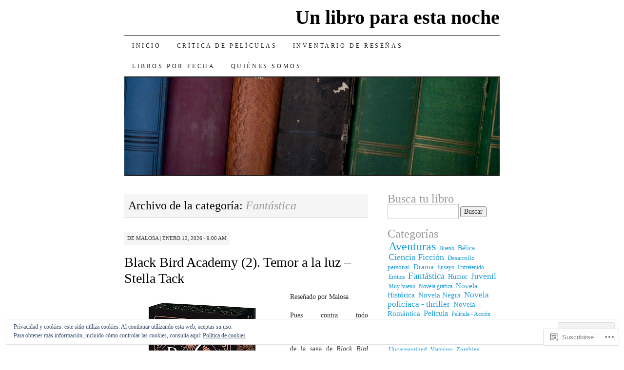

--- FILE ---
content_type: text/html; charset=UTF-8
request_url: https://unlibroparaestanoche.com/category/fantastica/
body_size: 67409
content:
<!DOCTYPE html>
<!--[if IE 7]>
<html id="ie7" lang="es">
<![endif]-->
<!--[if (gt IE 7) | (!IE)]><!-->
<html lang="es">
<!--<![endif]-->
<head>
<meta charset="UTF-8" />
<title>Fantástica | Un libro para esta noche</title>
<link rel="profile" href="http://gmpg.org/xfn/11" />
<link rel="pingback" href="https://unlibroparaestanoche.com/xmlrpc.php" />
<meta name='robots' content='max-image-preview:large' />
<meta name="google-site-verification" content="tNFscIjyRVTdRMO3In1udpOUBzWtyH80EoDnXe3_u3w" />

<!-- Async WordPress.com Remote Login -->
<script id="wpcom_remote_login_js">
var wpcom_remote_login_extra_auth = '';
function wpcom_remote_login_remove_dom_node_id( element_id ) {
	var dom_node = document.getElementById( element_id );
	if ( dom_node ) { dom_node.parentNode.removeChild( dom_node ); }
}
function wpcom_remote_login_remove_dom_node_classes( class_name ) {
	var dom_nodes = document.querySelectorAll( '.' + class_name );
	for ( var i = 0; i < dom_nodes.length; i++ ) {
		dom_nodes[ i ].parentNode.removeChild( dom_nodes[ i ] );
	}
}
function wpcom_remote_login_final_cleanup() {
	wpcom_remote_login_remove_dom_node_classes( "wpcom_remote_login_msg" );
	wpcom_remote_login_remove_dom_node_id( "wpcom_remote_login_key" );
	wpcom_remote_login_remove_dom_node_id( "wpcom_remote_login_validate" );
	wpcom_remote_login_remove_dom_node_id( "wpcom_remote_login_js" );
	wpcom_remote_login_remove_dom_node_id( "wpcom_request_access_iframe" );
	wpcom_remote_login_remove_dom_node_id( "wpcom_request_access_styles" );
}

// Watch for messages back from the remote login
window.addEventListener( "message", function( e ) {
	if ( e.origin === "https://r-login.wordpress.com" ) {
		var data = {};
		try {
			data = JSON.parse( e.data );
		} catch( e ) {
			wpcom_remote_login_final_cleanup();
			return;
		}

		if ( data.msg === 'LOGIN' ) {
			// Clean up the login check iframe
			wpcom_remote_login_remove_dom_node_id( "wpcom_remote_login_key" );

			var id_regex = new RegExp( /^[0-9]+$/ );
			var token_regex = new RegExp( /^.*|.*|.*$/ );
			if (
				token_regex.test( data.token )
				&& id_regex.test( data.wpcomid )
			) {
				// We have everything we need to ask for a login
				var script = document.createElement( "script" );
				script.setAttribute( "id", "wpcom_remote_login_validate" );
				script.src = '/remote-login.php?wpcom_remote_login=validate'
					+ '&wpcomid=' + data.wpcomid
					+ '&token=' + encodeURIComponent( data.token )
					+ '&host=' + window.location.protocol
					+ '//' + window.location.hostname
					+ '&postid=17077'
					+ '&is_singular=';
				document.body.appendChild( script );
			}

			return;
		}

		// Safari ITP, not logged in, so redirect
		if ( data.msg === 'LOGIN-REDIRECT' ) {
			window.location = 'https://wordpress.com/log-in?redirect_to=' + window.location.href;
			return;
		}

		// Safari ITP, storage access failed, remove the request
		if ( data.msg === 'LOGIN-REMOVE' ) {
			var css_zap = 'html { -webkit-transition: margin-top 1s; transition: margin-top 1s; } /* 9001 */ html { margin-top: 0 !important; } * html body { margin-top: 0 !important; } @media screen and ( max-width: 782px ) { html { margin-top: 0 !important; } * html body { margin-top: 0 !important; } }';
			var style_zap = document.createElement( 'style' );
			style_zap.type = 'text/css';
			style_zap.appendChild( document.createTextNode( css_zap ) );
			document.body.appendChild( style_zap );

			var e = document.getElementById( 'wpcom_request_access_iframe' );
			e.parentNode.removeChild( e );

			document.cookie = 'wordpress_com_login_access=denied; path=/; max-age=31536000';

			return;
		}

		// Safari ITP
		if ( data.msg === 'REQUEST_ACCESS' ) {
			console.log( 'request access: safari' );

			// Check ITP iframe enable/disable knob
			if ( wpcom_remote_login_extra_auth !== 'safari_itp_iframe' ) {
				return;
			}

			// If we are in a "private window" there is no ITP.
			var private_window = false;
			try {
				var opendb = window.openDatabase( null, null, null, null );
			} catch( e ) {
				private_window = true;
			}

			if ( private_window ) {
				console.log( 'private window' );
				return;
			}

			var iframe = document.createElement( 'iframe' );
			iframe.id = 'wpcom_request_access_iframe';
			iframe.setAttribute( 'scrolling', 'no' );
			iframe.setAttribute( 'sandbox', 'allow-storage-access-by-user-activation allow-scripts allow-same-origin allow-top-navigation-by-user-activation' );
			iframe.src = 'https://r-login.wordpress.com/remote-login.php?wpcom_remote_login=request_access&origin=' + encodeURIComponent( data.origin ) + '&wpcomid=' + encodeURIComponent( data.wpcomid );

			var css = 'html { -webkit-transition: margin-top 1s; transition: margin-top 1s; } /* 9001 */ html { margin-top: 46px !important; } * html body { margin-top: 46px !important; } @media screen and ( max-width: 660px ) { html { margin-top: 71px !important; } * html body { margin-top: 71px !important; } #wpcom_request_access_iframe { display: block; height: 71px !important; } } #wpcom_request_access_iframe { border: 0px; height: 46px; position: fixed; top: 0; left: 0; width: 100%; min-width: 100%; z-index: 99999; background: #23282d; } ';

			var style = document.createElement( 'style' );
			style.type = 'text/css';
			style.id = 'wpcom_request_access_styles';
			style.appendChild( document.createTextNode( css ) );
			document.body.appendChild( style );

			document.body.appendChild( iframe );
		}

		if ( data.msg === 'DONE' ) {
			wpcom_remote_login_final_cleanup();
		}
	}
}, false );

// Inject the remote login iframe after the page has had a chance to load
// more critical resources
window.addEventListener( "DOMContentLoaded", function( e ) {
	var iframe = document.createElement( "iframe" );
	iframe.style.display = "none";
	iframe.setAttribute( "scrolling", "no" );
	iframe.setAttribute( "id", "wpcom_remote_login_key" );
	iframe.src = "https://r-login.wordpress.com/remote-login.php"
		+ "?wpcom_remote_login=key"
		+ "&origin=aHR0cHM6Ly91bmxpYnJvcGFyYWVzdGFub2NoZS5jb20%3D"
		+ "&wpcomid=20980633"
		+ "&time=" + Math.floor( Date.now() / 1000 );
	document.body.appendChild( iframe );
}, false );
</script>
<link rel='dns-prefetch' href='//s0.wp.com' />
<link rel='dns-prefetch' href='//af.pubmine.com' />
<link rel="alternate" type="application/rss+xml" title="Un libro para esta noche &raquo; Feed" href="https://unlibroparaestanoche.com/feed/" />
<link rel="alternate" type="application/rss+xml" title="Un libro para esta noche &raquo; Feed de los comentarios" href="https://unlibroparaestanoche.com/comments/feed/" />
<link rel="alternate" type="application/rss+xml" title="Un libro para esta noche &raquo; Categoría Fantástica del feed" href="https://unlibroparaestanoche.com/category/fantastica/feed/" />
	<script type="text/javascript">
		/* <![CDATA[ */
		function addLoadEvent(func) {
			var oldonload = window.onload;
			if (typeof window.onload != 'function') {
				window.onload = func;
			} else {
				window.onload = function () {
					oldonload();
					func();
				}
			}
		}
		/* ]]> */
	</script>
	<link crossorigin='anonymous' rel='stylesheet' id='all-css-0-1' href='/_static/??/wp-content/mu-plugins/widgets/eu-cookie-law/templates/style.css,/wp-content/mu-plugins/jetpack-plugin/moon/modules/infinite-scroll/infinity.css?m=1753284714j&cssminify=yes' type='text/css' media='all' />
<style id='wp-emoji-styles-inline-css'>

	img.wp-smiley, img.emoji {
		display: inline !important;
		border: none !important;
		box-shadow: none !important;
		height: 1em !important;
		width: 1em !important;
		margin: 0 0.07em !important;
		vertical-align: -0.1em !important;
		background: none !important;
		padding: 0 !important;
	}
/*# sourceURL=wp-emoji-styles-inline-css */
</style>
<link crossorigin='anonymous' rel='stylesheet' id='all-css-2-1' href='/wp-content/plugins/gutenberg-core/v22.4.0/build/styles/block-library/style.min.css?m=1768935615i&cssminify=yes' type='text/css' media='all' />
<style id='wp-block-library-inline-css'>
.has-text-align-justify {
	text-align:justify;
}
.has-text-align-justify{text-align:justify;}

/*# sourceURL=wp-block-library-inline-css */
</style><link crossorigin='anonymous' rel='stylesheet' id='all-css-0-2' href='/wp-content/mu-plugins/jetpack-mu-wpcom-plugin/moon/jetpack_vendor/automattic/jetpack-mu-wpcom/src/build/wpcom-blocks-code-style/wpcom-blocks-code-style.css?m=1768825869i&cssminify=yes' type='text/css' media='all' />
<style id='wp-block-gallery-inline-css'>
.blocks-gallery-grid:not(.has-nested-images),.wp-block-gallery:not(.has-nested-images){display:flex;flex-wrap:wrap;list-style-type:none;margin:0;padding:0}.blocks-gallery-grid:not(.has-nested-images) .blocks-gallery-image,.blocks-gallery-grid:not(.has-nested-images) .blocks-gallery-item,.wp-block-gallery:not(.has-nested-images) .blocks-gallery-image,.wp-block-gallery:not(.has-nested-images) .blocks-gallery-item{display:flex;flex-direction:column;flex-grow:1;justify-content:center;margin:0 1em 1em 0;position:relative;width:calc(50% - 1em)}.blocks-gallery-grid:not(.has-nested-images) .blocks-gallery-image:nth-of-type(2n),.blocks-gallery-grid:not(.has-nested-images) .blocks-gallery-item:nth-of-type(2n),.wp-block-gallery:not(.has-nested-images) .blocks-gallery-image:nth-of-type(2n),.wp-block-gallery:not(.has-nested-images) .blocks-gallery-item:nth-of-type(2n){margin-right:0}.blocks-gallery-grid:not(.has-nested-images) .blocks-gallery-image figure,.blocks-gallery-grid:not(.has-nested-images) .blocks-gallery-item figure,.wp-block-gallery:not(.has-nested-images) .blocks-gallery-image figure,.wp-block-gallery:not(.has-nested-images) .blocks-gallery-item figure{align-items:flex-end;display:flex;height:100%;justify-content:flex-start;margin:0}.blocks-gallery-grid:not(.has-nested-images) .blocks-gallery-image img,.blocks-gallery-grid:not(.has-nested-images) .blocks-gallery-item img,.wp-block-gallery:not(.has-nested-images) .blocks-gallery-image img,.wp-block-gallery:not(.has-nested-images) .blocks-gallery-item img{display:block;height:auto;max-width:100%;width:auto}.blocks-gallery-grid:not(.has-nested-images) .blocks-gallery-image figcaption,.blocks-gallery-grid:not(.has-nested-images) .blocks-gallery-item figcaption,.wp-block-gallery:not(.has-nested-images) .blocks-gallery-image figcaption,.wp-block-gallery:not(.has-nested-images) .blocks-gallery-item figcaption{background:linear-gradient(0deg,#000000b3,#0000004d 70%,#0000);bottom:0;box-sizing:border-box;color:#fff;font-size:.8em;margin:0;max-height:100%;overflow:auto;padding:3em .77em .7em;position:absolute;text-align:center;width:100%;z-index:2}.blocks-gallery-grid:not(.has-nested-images) .blocks-gallery-image figcaption img,.blocks-gallery-grid:not(.has-nested-images) .blocks-gallery-item figcaption img,.wp-block-gallery:not(.has-nested-images) .blocks-gallery-image figcaption img,.wp-block-gallery:not(.has-nested-images) .blocks-gallery-item figcaption img{display:inline}.blocks-gallery-grid:not(.has-nested-images) figcaption,.wp-block-gallery:not(.has-nested-images) figcaption{flex-grow:1}.blocks-gallery-grid:not(.has-nested-images).is-cropped .blocks-gallery-image a,.blocks-gallery-grid:not(.has-nested-images).is-cropped .blocks-gallery-image img,.blocks-gallery-grid:not(.has-nested-images).is-cropped .blocks-gallery-item a,.blocks-gallery-grid:not(.has-nested-images).is-cropped .blocks-gallery-item img,.wp-block-gallery:not(.has-nested-images).is-cropped .blocks-gallery-image a,.wp-block-gallery:not(.has-nested-images).is-cropped .blocks-gallery-image img,.wp-block-gallery:not(.has-nested-images).is-cropped .blocks-gallery-item a,.wp-block-gallery:not(.has-nested-images).is-cropped .blocks-gallery-item img{flex:1;height:100%;object-fit:cover;width:100%}.blocks-gallery-grid:not(.has-nested-images).columns-1 .blocks-gallery-image,.blocks-gallery-grid:not(.has-nested-images).columns-1 .blocks-gallery-item,.wp-block-gallery:not(.has-nested-images).columns-1 .blocks-gallery-image,.wp-block-gallery:not(.has-nested-images).columns-1 .blocks-gallery-item{margin-right:0;width:100%}@media (min-width:600px){.blocks-gallery-grid:not(.has-nested-images).columns-3 .blocks-gallery-image,.blocks-gallery-grid:not(.has-nested-images).columns-3 .blocks-gallery-item,.wp-block-gallery:not(.has-nested-images).columns-3 .blocks-gallery-image,.wp-block-gallery:not(.has-nested-images).columns-3 .blocks-gallery-item{margin-right:1em;width:calc(33.33333% - .66667em)}.blocks-gallery-grid:not(.has-nested-images).columns-4 .blocks-gallery-image,.blocks-gallery-grid:not(.has-nested-images).columns-4 .blocks-gallery-item,.wp-block-gallery:not(.has-nested-images).columns-4 .blocks-gallery-image,.wp-block-gallery:not(.has-nested-images).columns-4 .blocks-gallery-item{margin-right:1em;width:calc(25% - .75em)}.blocks-gallery-grid:not(.has-nested-images).columns-5 .blocks-gallery-image,.blocks-gallery-grid:not(.has-nested-images).columns-5 .blocks-gallery-item,.wp-block-gallery:not(.has-nested-images).columns-5 .blocks-gallery-image,.wp-block-gallery:not(.has-nested-images).columns-5 .blocks-gallery-item{margin-right:1em;width:calc(20% - .8em)}.blocks-gallery-grid:not(.has-nested-images).columns-6 .blocks-gallery-image,.blocks-gallery-grid:not(.has-nested-images).columns-6 .blocks-gallery-item,.wp-block-gallery:not(.has-nested-images).columns-6 .blocks-gallery-image,.wp-block-gallery:not(.has-nested-images).columns-6 .blocks-gallery-item{margin-right:1em;width:calc(16.66667% - .83333em)}.blocks-gallery-grid:not(.has-nested-images).columns-7 .blocks-gallery-image,.blocks-gallery-grid:not(.has-nested-images).columns-7 .blocks-gallery-item,.wp-block-gallery:not(.has-nested-images).columns-7 .blocks-gallery-image,.wp-block-gallery:not(.has-nested-images).columns-7 .blocks-gallery-item{margin-right:1em;width:calc(14.28571% - .85714em)}.blocks-gallery-grid:not(.has-nested-images).columns-8 .blocks-gallery-image,.blocks-gallery-grid:not(.has-nested-images).columns-8 .blocks-gallery-item,.wp-block-gallery:not(.has-nested-images).columns-8 .blocks-gallery-image,.wp-block-gallery:not(.has-nested-images).columns-8 .blocks-gallery-item{margin-right:1em;width:calc(12.5% - .875em)}.blocks-gallery-grid:not(.has-nested-images).columns-1 .blocks-gallery-image:nth-of-type(1n),.blocks-gallery-grid:not(.has-nested-images).columns-1 .blocks-gallery-item:nth-of-type(1n),.blocks-gallery-grid:not(.has-nested-images).columns-2 .blocks-gallery-image:nth-of-type(2n),.blocks-gallery-grid:not(.has-nested-images).columns-2 .blocks-gallery-item:nth-of-type(2n),.blocks-gallery-grid:not(.has-nested-images).columns-3 .blocks-gallery-image:nth-of-type(3n),.blocks-gallery-grid:not(.has-nested-images).columns-3 .blocks-gallery-item:nth-of-type(3n),.blocks-gallery-grid:not(.has-nested-images).columns-4 .blocks-gallery-image:nth-of-type(4n),.blocks-gallery-grid:not(.has-nested-images).columns-4 .blocks-gallery-item:nth-of-type(4n),.blocks-gallery-grid:not(.has-nested-images).columns-5 .blocks-gallery-image:nth-of-type(5n),.blocks-gallery-grid:not(.has-nested-images).columns-5 .blocks-gallery-item:nth-of-type(5n),.blocks-gallery-grid:not(.has-nested-images).columns-6 .blocks-gallery-image:nth-of-type(6n),.blocks-gallery-grid:not(.has-nested-images).columns-6 .blocks-gallery-item:nth-of-type(6n),.blocks-gallery-grid:not(.has-nested-images).columns-7 .blocks-gallery-image:nth-of-type(7n),.blocks-gallery-grid:not(.has-nested-images).columns-7 .blocks-gallery-item:nth-of-type(7n),.blocks-gallery-grid:not(.has-nested-images).columns-8 .blocks-gallery-image:nth-of-type(8n),.blocks-gallery-grid:not(.has-nested-images).columns-8 .blocks-gallery-item:nth-of-type(8n),.wp-block-gallery:not(.has-nested-images).columns-1 .blocks-gallery-image:nth-of-type(1n),.wp-block-gallery:not(.has-nested-images).columns-1 .blocks-gallery-item:nth-of-type(1n),.wp-block-gallery:not(.has-nested-images).columns-2 .blocks-gallery-image:nth-of-type(2n),.wp-block-gallery:not(.has-nested-images).columns-2 .blocks-gallery-item:nth-of-type(2n),.wp-block-gallery:not(.has-nested-images).columns-3 .blocks-gallery-image:nth-of-type(3n),.wp-block-gallery:not(.has-nested-images).columns-3 .blocks-gallery-item:nth-of-type(3n),.wp-block-gallery:not(.has-nested-images).columns-4 .blocks-gallery-image:nth-of-type(4n),.wp-block-gallery:not(.has-nested-images).columns-4 .blocks-gallery-item:nth-of-type(4n),.wp-block-gallery:not(.has-nested-images).columns-5 .blocks-gallery-image:nth-of-type(5n),.wp-block-gallery:not(.has-nested-images).columns-5 .blocks-gallery-item:nth-of-type(5n),.wp-block-gallery:not(.has-nested-images).columns-6 .blocks-gallery-image:nth-of-type(6n),.wp-block-gallery:not(.has-nested-images).columns-6 .blocks-gallery-item:nth-of-type(6n),.wp-block-gallery:not(.has-nested-images).columns-7 .blocks-gallery-image:nth-of-type(7n),.wp-block-gallery:not(.has-nested-images).columns-7 .blocks-gallery-item:nth-of-type(7n),.wp-block-gallery:not(.has-nested-images).columns-8 .blocks-gallery-image:nth-of-type(8n),.wp-block-gallery:not(.has-nested-images).columns-8 .blocks-gallery-item:nth-of-type(8n){margin-right:0}}.blocks-gallery-grid:not(.has-nested-images) .blocks-gallery-image:last-child,.blocks-gallery-grid:not(.has-nested-images) .blocks-gallery-item:last-child,.wp-block-gallery:not(.has-nested-images) .blocks-gallery-image:last-child,.wp-block-gallery:not(.has-nested-images) .blocks-gallery-item:last-child{margin-right:0}.blocks-gallery-grid:not(.has-nested-images).alignleft,.blocks-gallery-grid:not(.has-nested-images).alignright,.wp-block-gallery:not(.has-nested-images).alignleft,.wp-block-gallery:not(.has-nested-images).alignright{max-width:420px;width:100%}.blocks-gallery-grid:not(.has-nested-images).aligncenter .blocks-gallery-item figure,.wp-block-gallery:not(.has-nested-images).aligncenter .blocks-gallery-item figure{justify-content:center}.wp-block-gallery:not(.is-cropped) .blocks-gallery-item{align-self:flex-start}figure.wp-block-gallery.has-nested-images{align-items:normal}.wp-block-gallery.has-nested-images figure.wp-block-image:not(#individual-image){margin:0;width:calc(50% - var(--wp--style--unstable-gallery-gap, 16px)/2)}.wp-block-gallery.has-nested-images figure.wp-block-image{box-sizing:border-box;display:flex;flex-direction:column;flex-grow:1;justify-content:center;max-width:100%;position:relative}.wp-block-gallery.has-nested-images figure.wp-block-image>a,.wp-block-gallery.has-nested-images figure.wp-block-image>div{flex-direction:column;flex-grow:1;margin:0}.wp-block-gallery.has-nested-images figure.wp-block-image img{display:block;height:auto;max-width:100%!important;width:auto}.wp-block-gallery.has-nested-images figure.wp-block-image figcaption,.wp-block-gallery.has-nested-images figure.wp-block-image:has(figcaption):before{bottom:0;left:0;max-height:100%;position:absolute;right:0}.wp-block-gallery.has-nested-images figure.wp-block-image:has(figcaption):before{backdrop-filter:blur(3px);content:"";height:100%;-webkit-mask-image:linear-gradient(0deg,#000 20%,#0000);mask-image:linear-gradient(0deg,#000 20%,#0000);max-height:40%;pointer-events:none}.wp-block-gallery.has-nested-images figure.wp-block-image figcaption{box-sizing:border-box;color:#fff;font-size:13px;margin:0;overflow:auto;padding:1em;text-align:center;text-shadow:0 0 1.5px #000}.wp-block-gallery.has-nested-images figure.wp-block-image figcaption::-webkit-scrollbar{height:12px;width:12px}.wp-block-gallery.has-nested-images figure.wp-block-image figcaption::-webkit-scrollbar-track{background-color:initial}.wp-block-gallery.has-nested-images figure.wp-block-image figcaption::-webkit-scrollbar-thumb{background-clip:padding-box;background-color:initial;border:3px solid #0000;border-radius:8px}.wp-block-gallery.has-nested-images figure.wp-block-image figcaption:focus-within::-webkit-scrollbar-thumb,.wp-block-gallery.has-nested-images figure.wp-block-image figcaption:focus::-webkit-scrollbar-thumb,.wp-block-gallery.has-nested-images figure.wp-block-image figcaption:hover::-webkit-scrollbar-thumb{background-color:#fffc}.wp-block-gallery.has-nested-images figure.wp-block-image figcaption{scrollbar-color:#0000 #0000;scrollbar-gutter:stable both-edges;scrollbar-width:thin}.wp-block-gallery.has-nested-images figure.wp-block-image figcaption:focus,.wp-block-gallery.has-nested-images figure.wp-block-image figcaption:focus-within,.wp-block-gallery.has-nested-images figure.wp-block-image figcaption:hover{scrollbar-color:#fffc #0000}.wp-block-gallery.has-nested-images figure.wp-block-image figcaption{will-change:transform}@media (hover:none){.wp-block-gallery.has-nested-images figure.wp-block-image figcaption{scrollbar-color:#fffc #0000}}.wp-block-gallery.has-nested-images figure.wp-block-image figcaption{background:linear-gradient(0deg,#0006,#0000)}.wp-block-gallery.has-nested-images figure.wp-block-image figcaption img{display:inline}.wp-block-gallery.has-nested-images figure.wp-block-image figcaption a{color:inherit}.wp-block-gallery.has-nested-images figure.wp-block-image.has-custom-border img{box-sizing:border-box}.wp-block-gallery.has-nested-images figure.wp-block-image.has-custom-border>a,.wp-block-gallery.has-nested-images figure.wp-block-image.has-custom-border>div,.wp-block-gallery.has-nested-images figure.wp-block-image.is-style-rounded>a,.wp-block-gallery.has-nested-images figure.wp-block-image.is-style-rounded>div{flex:1 1 auto}.wp-block-gallery.has-nested-images figure.wp-block-image.has-custom-border figcaption,.wp-block-gallery.has-nested-images figure.wp-block-image.is-style-rounded figcaption{background:none;color:inherit;flex:initial;margin:0;padding:10px 10px 9px;position:relative;text-shadow:none}.wp-block-gallery.has-nested-images figure.wp-block-image.has-custom-border:before,.wp-block-gallery.has-nested-images figure.wp-block-image.is-style-rounded:before{content:none}.wp-block-gallery.has-nested-images figcaption{flex-basis:100%;flex-grow:1;text-align:center}.wp-block-gallery.has-nested-images:not(.is-cropped) figure.wp-block-image:not(#individual-image){margin-bottom:auto;margin-top:0}.wp-block-gallery.has-nested-images.is-cropped figure.wp-block-image:not(#individual-image){align-self:inherit}.wp-block-gallery.has-nested-images.is-cropped figure.wp-block-image:not(#individual-image)>a,.wp-block-gallery.has-nested-images.is-cropped figure.wp-block-image:not(#individual-image)>div:not(.components-drop-zone){display:flex}.wp-block-gallery.has-nested-images.is-cropped figure.wp-block-image:not(#individual-image) a,.wp-block-gallery.has-nested-images.is-cropped figure.wp-block-image:not(#individual-image) img{flex:1 0 0%;height:100%;object-fit:cover;width:100%}.wp-block-gallery.has-nested-images.columns-1 figure.wp-block-image:not(#individual-image){width:100%}@media (min-width:600px){.wp-block-gallery.has-nested-images.columns-3 figure.wp-block-image:not(#individual-image){width:calc(33.33333% - var(--wp--style--unstable-gallery-gap, 16px)*.66667)}.wp-block-gallery.has-nested-images.columns-4 figure.wp-block-image:not(#individual-image){width:calc(25% - var(--wp--style--unstable-gallery-gap, 16px)*.75)}.wp-block-gallery.has-nested-images.columns-5 figure.wp-block-image:not(#individual-image){width:calc(20% - var(--wp--style--unstable-gallery-gap, 16px)*.8)}.wp-block-gallery.has-nested-images.columns-6 figure.wp-block-image:not(#individual-image){width:calc(16.66667% - var(--wp--style--unstable-gallery-gap, 16px)*.83333)}.wp-block-gallery.has-nested-images.columns-7 figure.wp-block-image:not(#individual-image){width:calc(14.28571% - var(--wp--style--unstable-gallery-gap, 16px)*.85714)}.wp-block-gallery.has-nested-images.columns-8 figure.wp-block-image:not(#individual-image){width:calc(12.5% - var(--wp--style--unstable-gallery-gap, 16px)*.875)}.wp-block-gallery.has-nested-images.columns-default figure.wp-block-image:not(#individual-image){width:calc(33.33% - var(--wp--style--unstable-gallery-gap, 16px)*.66667)}.wp-block-gallery.has-nested-images.columns-default figure.wp-block-image:not(#individual-image):first-child:nth-last-child(2),.wp-block-gallery.has-nested-images.columns-default figure.wp-block-image:not(#individual-image):first-child:nth-last-child(2)~figure.wp-block-image:not(#individual-image){width:calc(50% - var(--wp--style--unstable-gallery-gap, 16px)*.5)}.wp-block-gallery.has-nested-images.columns-default figure.wp-block-image:not(#individual-image):first-child:last-child{width:100%}}.wp-block-gallery.has-nested-images.alignleft,.wp-block-gallery.has-nested-images.alignright{max-width:420px;width:100%}.wp-block-gallery.has-nested-images.aligncenter{justify-content:center}
/*# sourceURL=https://s0.wp.com/wp-content/plugins/gutenberg-core/v22.4.0/build/styles/block-library/gallery/style.min.css */
</style>
<style id='wp-block-image-inline-css'>
.wp-block-image>a,.wp-block-image>figure>a{display:inline-block}.wp-block-image img{box-sizing:border-box;height:auto;max-width:100%;vertical-align:bottom}@media not (prefers-reduced-motion){.wp-block-image img.hide{visibility:hidden}.wp-block-image img.show{animation:show-content-image .4s}}.wp-block-image[style*=border-radius] img,.wp-block-image[style*=border-radius]>a{border-radius:inherit}.wp-block-image.has-custom-border img{box-sizing:border-box}.wp-block-image.aligncenter{text-align:center}.wp-block-image.alignfull>a,.wp-block-image.alignwide>a{width:100%}.wp-block-image.alignfull img,.wp-block-image.alignwide img{height:auto;width:100%}.wp-block-image .aligncenter,.wp-block-image .alignleft,.wp-block-image .alignright,.wp-block-image.aligncenter,.wp-block-image.alignleft,.wp-block-image.alignright{display:table}.wp-block-image .aligncenter>figcaption,.wp-block-image .alignleft>figcaption,.wp-block-image .alignright>figcaption,.wp-block-image.aligncenter>figcaption,.wp-block-image.alignleft>figcaption,.wp-block-image.alignright>figcaption{caption-side:bottom;display:table-caption}.wp-block-image .alignleft{float:left;margin:.5em 1em .5em 0}.wp-block-image .alignright{float:right;margin:.5em 0 .5em 1em}.wp-block-image .aligncenter{margin-left:auto;margin-right:auto}.wp-block-image :where(figcaption){margin-bottom:1em;margin-top:.5em}.wp-block-image.is-style-circle-mask img{border-radius:9999px}@supports ((-webkit-mask-image:none) or (mask-image:none)) or (-webkit-mask-image:none){.wp-block-image.is-style-circle-mask img{border-radius:0;-webkit-mask-image:url('data:image/svg+xml;utf8,<svg viewBox="0 0 100 100" xmlns="http://www.w3.org/2000/svg"><circle cx="50" cy="50" r="50"/></svg>');mask-image:url('data:image/svg+xml;utf8,<svg viewBox="0 0 100 100" xmlns="http://www.w3.org/2000/svg"><circle cx="50" cy="50" r="50"/></svg>');mask-mode:alpha;-webkit-mask-position:center;mask-position:center;-webkit-mask-repeat:no-repeat;mask-repeat:no-repeat;-webkit-mask-size:contain;mask-size:contain}}:root :where(.wp-block-image.is-style-rounded img,.wp-block-image .is-style-rounded img){border-radius:9999px}.wp-block-image figure{margin:0}.wp-lightbox-container{display:flex;flex-direction:column;position:relative}.wp-lightbox-container img{cursor:zoom-in}.wp-lightbox-container img:hover+button{opacity:1}.wp-lightbox-container button{align-items:center;backdrop-filter:blur(16px) saturate(180%);background-color:#5a5a5a40;border:none;border-radius:4px;cursor:zoom-in;display:flex;height:20px;justify-content:center;opacity:0;padding:0;position:absolute;right:16px;text-align:center;top:16px;width:20px;z-index:100}@media not (prefers-reduced-motion){.wp-lightbox-container button{transition:opacity .2s ease}}.wp-lightbox-container button:focus-visible{outline:3px auto #5a5a5a40;outline:3px auto -webkit-focus-ring-color;outline-offset:3px}.wp-lightbox-container button:hover{cursor:pointer;opacity:1}.wp-lightbox-container button:focus{opacity:1}.wp-lightbox-container button:focus,.wp-lightbox-container button:hover,.wp-lightbox-container button:not(:hover):not(:active):not(.has-background){background-color:#5a5a5a40;border:none}.wp-lightbox-overlay{box-sizing:border-box;cursor:zoom-out;height:100vh;left:0;overflow:hidden;position:fixed;top:0;visibility:hidden;width:100%;z-index:100000}.wp-lightbox-overlay .close-button{align-items:center;cursor:pointer;display:flex;justify-content:center;min-height:40px;min-width:40px;padding:0;position:absolute;right:calc(env(safe-area-inset-right) + 16px);top:calc(env(safe-area-inset-top) + 16px);z-index:5000000}.wp-lightbox-overlay .close-button:focus,.wp-lightbox-overlay .close-button:hover,.wp-lightbox-overlay .close-button:not(:hover):not(:active):not(.has-background){background:none;border:none}.wp-lightbox-overlay .lightbox-image-container{height:var(--wp--lightbox-container-height);left:50%;overflow:hidden;position:absolute;top:50%;transform:translate(-50%,-50%);transform-origin:top left;width:var(--wp--lightbox-container-width);z-index:9999999999}.wp-lightbox-overlay .wp-block-image{align-items:center;box-sizing:border-box;display:flex;height:100%;justify-content:center;margin:0;position:relative;transform-origin:0 0;width:100%;z-index:3000000}.wp-lightbox-overlay .wp-block-image img{height:var(--wp--lightbox-image-height);min-height:var(--wp--lightbox-image-height);min-width:var(--wp--lightbox-image-width);width:var(--wp--lightbox-image-width)}.wp-lightbox-overlay .wp-block-image figcaption{display:none}.wp-lightbox-overlay button{background:none;border:none}.wp-lightbox-overlay .scrim{background-color:#fff;height:100%;opacity:.9;position:absolute;width:100%;z-index:2000000}.wp-lightbox-overlay.active{visibility:visible}@media not (prefers-reduced-motion){.wp-lightbox-overlay.active{animation:turn-on-visibility .25s both}.wp-lightbox-overlay.active img{animation:turn-on-visibility .35s both}.wp-lightbox-overlay.show-closing-animation:not(.active){animation:turn-off-visibility .35s both}.wp-lightbox-overlay.show-closing-animation:not(.active) img{animation:turn-off-visibility .25s both}.wp-lightbox-overlay.zoom.active{animation:none;opacity:1;visibility:visible}.wp-lightbox-overlay.zoom.active .lightbox-image-container{animation:lightbox-zoom-in .4s}.wp-lightbox-overlay.zoom.active .lightbox-image-container img{animation:none}.wp-lightbox-overlay.zoom.active .scrim{animation:turn-on-visibility .4s forwards}.wp-lightbox-overlay.zoom.show-closing-animation:not(.active){animation:none}.wp-lightbox-overlay.zoom.show-closing-animation:not(.active) .lightbox-image-container{animation:lightbox-zoom-out .4s}.wp-lightbox-overlay.zoom.show-closing-animation:not(.active) .lightbox-image-container img{animation:none}.wp-lightbox-overlay.zoom.show-closing-animation:not(.active) .scrim{animation:turn-off-visibility .4s forwards}}@keyframes show-content-image{0%{visibility:hidden}99%{visibility:hidden}to{visibility:visible}}@keyframes turn-on-visibility{0%{opacity:0}to{opacity:1}}@keyframes turn-off-visibility{0%{opacity:1;visibility:visible}99%{opacity:0;visibility:visible}to{opacity:0;visibility:hidden}}@keyframes lightbox-zoom-in{0%{transform:translate(calc((-100vw + var(--wp--lightbox-scrollbar-width))/2 + var(--wp--lightbox-initial-left-position)),calc(-50vh + var(--wp--lightbox-initial-top-position))) scale(var(--wp--lightbox-scale))}to{transform:translate(-50%,-50%) scale(1)}}@keyframes lightbox-zoom-out{0%{transform:translate(-50%,-50%) scale(1);visibility:visible}99%{visibility:visible}to{transform:translate(calc((-100vw + var(--wp--lightbox-scrollbar-width))/2 + var(--wp--lightbox-initial-left-position)),calc(-50vh + var(--wp--lightbox-initial-top-position))) scale(var(--wp--lightbox-scale));visibility:hidden}}
/*# sourceURL=https://s0.wp.com/wp-content/plugins/gutenberg-core/v22.4.0/build/styles/block-library/image/style.min.css */
</style>
<style id='wp-block-list-inline-css'>
ol,ul{box-sizing:border-box}:root :where(.wp-block-list.has-background){padding:1.25em 2.375em}
/*# sourceURL=https://s0.wp.com/wp-content/plugins/gutenberg-core/v22.4.0/build/styles/block-library/list/style.min.css */
</style>
<style id='wp-block-paragraph-inline-css'>
.is-small-text{font-size:.875em}.is-regular-text{font-size:1em}.is-large-text{font-size:2.25em}.is-larger-text{font-size:3em}.has-drop-cap:not(:focus):first-letter{float:left;font-size:8.4em;font-style:normal;font-weight:100;line-height:.68;margin:.05em .1em 0 0;text-transform:uppercase}body.rtl .has-drop-cap:not(:focus):first-letter{float:none;margin-left:.1em}p.has-drop-cap.has-background{overflow:hidden}:root :where(p.has-background){padding:1.25em 2.375em}:where(p.has-text-color:not(.has-link-color)) a{color:inherit}p.has-text-align-left[style*="writing-mode:vertical-lr"],p.has-text-align-right[style*="writing-mode:vertical-rl"]{rotate:180deg}
/*# sourceURL=https://s0.wp.com/wp-content/plugins/gutenberg-core/v22.4.0/build/styles/block-library/paragraph/style.min.css */
</style>
<style id='global-styles-inline-css'>
:root{--wp--preset--aspect-ratio--square: 1;--wp--preset--aspect-ratio--4-3: 4/3;--wp--preset--aspect-ratio--3-4: 3/4;--wp--preset--aspect-ratio--3-2: 3/2;--wp--preset--aspect-ratio--2-3: 2/3;--wp--preset--aspect-ratio--16-9: 16/9;--wp--preset--aspect-ratio--9-16: 9/16;--wp--preset--color--black: #000000;--wp--preset--color--cyan-bluish-gray: #abb8c3;--wp--preset--color--white: #ffffff;--wp--preset--color--pale-pink: #f78da7;--wp--preset--color--vivid-red: #cf2e2e;--wp--preset--color--luminous-vivid-orange: #ff6900;--wp--preset--color--luminous-vivid-amber: #fcb900;--wp--preset--color--light-green-cyan: #7bdcb5;--wp--preset--color--vivid-green-cyan: #00d084;--wp--preset--color--pale-cyan-blue: #8ed1fc;--wp--preset--color--vivid-cyan-blue: #0693e3;--wp--preset--color--vivid-purple: #9b51e0;--wp--preset--gradient--vivid-cyan-blue-to-vivid-purple: linear-gradient(135deg,rgb(6,147,227) 0%,rgb(155,81,224) 100%);--wp--preset--gradient--light-green-cyan-to-vivid-green-cyan: linear-gradient(135deg,rgb(122,220,180) 0%,rgb(0,208,130) 100%);--wp--preset--gradient--luminous-vivid-amber-to-luminous-vivid-orange: linear-gradient(135deg,rgb(252,185,0) 0%,rgb(255,105,0) 100%);--wp--preset--gradient--luminous-vivid-orange-to-vivid-red: linear-gradient(135deg,rgb(255,105,0) 0%,rgb(207,46,46) 100%);--wp--preset--gradient--very-light-gray-to-cyan-bluish-gray: linear-gradient(135deg,rgb(238,238,238) 0%,rgb(169,184,195) 100%);--wp--preset--gradient--cool-to-warm-spectrum: linear-gradient(135deg,rgb(74,234,220) 0%,rgb(151,120,209) 20%,rgb(207,42,186) 40%,rgb(238,44,130) 60%,rgb(251,105,98) 80%,rgb(254,248,76) 100%);--wp--preset--gradient--blush-light-purple: linear-gradient(135deg,rgb(255,206,236) 0%,rgb(152,150,240) 100%);--wp--preset--gradient--blush-bordeaux: linear-gradient(135deg,rgb(254,205,165) 0%,rgb(254,45,45) 50%,rgb(107,0,62) 100%);--wp--preset--gradient--luminous-dusk: linear-gradient(135deg,rgb(255,203,112) 0%,rgb(199,81,192) 50%,rgb(65,88,208) 100%);--wp--preset--gradient--pale-ocean: linear-gradient(135deg,rgb(255,245,203) 0%,rgb(182,227,212) 50%,rgb(51,167,181) 100%);--wp--preset--gradient--electric-grass: linear-gradient(135deg,rgb(202,248,128) 0%,rgb(113,206,126) 100%);--wp--preset--gradient--midnight: linear-gradient(135deg,rgb(2,3,129) 0%,rgb(40,116,252) 100%);--wp--preset--font-size--small: 13px;--wp--preset--font-size--medium: 20px;--wp--preset--font-size--large: 36px;--wp--preset--font-size--x-large: 42px;--wp--preset--font-family--albert-sans: 'Albert Sans', sans-serif;--wp--preset--font-family--alegreya: Alegreya, serif;--wp--preset--font-family--arvo: Arvo, serif;--wp--preset--font-family--bodoni-moda: 'Bodoni Moda', serif;--wp--preset--font-family--bricolage-grotesque: 'Bricolage Grotesque', sans-serif;--wp--preset--font-family--cabin: Cabin, sans-serif;--wp--preset--font-family--chivo: Chivo, sans-serif;--wp--preset--font-family--commissioner: Commissioner, sans-serif;--wp--preset--font-family--cormorant: Cormorant, serif;--wp--preset--font-family--courier-prime: 'Courier Prime', monospace;--wp--preset--font-family--crimson-pro: 'Crimson Pro', serif;--wp--preset--font-family--dm-mono: 'DM Mono', monospace;--wp--preset--font-family--dm-sans: 'DM Sans', sans-serif;--wp--preset--font-family--dm-serif-display: 'DM Serif Display', serif;--wp--preset--font-family--domine: Domine, serif;--wp--preset--font-family--eb-garamond: 'EB Garamond', serif;--wp--preset--font-family--epilogue: Epilogue, sans-serif;--wp--preset--font-family--fahkwang: Fahkwang, sans-serif;--wp--preset--font-family--figtree: Figtree, sans-serif;--wp--preset--font-family--fira-sans: 'Fira Sans', sans-serif;--wp--preset--font-family--fjalla-one: 'Fjalla One', sans-serif;--wp--preset--font-family--fraunces: Fraunces, serif;--wp--preset--font-family--gabarito: Gabarito, system-ui;--wp--preset--font-family--ibm-plex-mono: 'IBM Plex Mono', monospace;--wp--preset--font-family--ibm-plex-sans: 'IBM Plex Sans', sans-serif;--wp--preset--font-family--ibarra-real-nova: 'Ibarra Real Nova', serif;--wp--preset--font-family--instrument-serif: 'Instrument Serif', serif;--wp--preset--font-family--inter: Inter, sans-serif;--wp--preset--font-family--josefin-sans: 'Josefin Sans', sans-serif;--wp--preset--font-family--jost: Jost, sans-serif;--wp--preset--font-family--libre-baskerville: 'Libre Baskerville', serif;--wp--preset--font-family--libre-franklin: 'Libre Franklin', sans-serif;--wp--preset--font-family--literata: Literata, serif;--wp--preset--font-family--lora: Lora, serif;--wp--preset--font-family--merriweather: Merriweather, serif;--wp--preset--font-family--montserrat: Montserrat, sans-serif;--wp--preset--font-family--newsreader: Newsreader, serif;--wp--preset--font-family--noto-sans-mono: 'Noto Sans Mono', sans-serif;--wp--preset--font-family--nunito: Nunito, sans-serif;--wp--preset--font-family--open-sans: 'Open Sans', sans-serif;--wp--preset--font-family--overpass: Overpass, sans-serif;--wp--preset--font-family--pt-serif: 'PT Serif', serif;--wp--preset--font-family--petrona: Petrona, serif;--wp--preset--font-family--piazzolla: Piazzolla, serif;--wp--preset--font-family--playfair-display: 'Playfair Display', serif;--wp--preset--font-family--plus-jakarta-sans: 'Plus Jakarta Sans', sans-serif;--wp--preset--font-family--poppins: Poppins, sans-serif;--wp--preset--font-family--raleway: Raleway, sans-serif;--wp--preset--font-family--roboto: Roboto, sans-serif;--wp--preset--font-family--roboto-slab: 'Roboto Slab', serif;--wp--preset--font-family--rubik: Rubik, sans-serif;--wp--preset--font-family--rufina: Rufina, serif;--wp--preset--font-family--sora: Sora, sans-serif;--wp--preset--font-family--source-sans-3: 'Source Sans 3', sans-serif;--wp--preset--font-family--source-serif-4: 'Source Serif 4', serif;--wp--preset--font-family--space-mono: 'Space Mono', monospace;--wp--preset--font-family--syne: Syne, sans-serif;--wp--preset--font-family--texturina: Texturina, serif;--wp--preset--font-family--urbanist: Urbanist, sans-serif;--wp--preset--font-family--work-sans: 'Work Sans', sans-serif;--wp--preset--spacing--20: 0.44rem;--wp--preset--spacing--30: 0.67rem;--wp--preset--spacing--40: 1rem;--wp--preset--spacing--50: 1.5rem;--wp--preset--spacing--60: 2.25rem;--wp--preset--spacing--70: 3.38rem;--wp--preset--spacing--80: 5.06rem;--wp--preset--shadow--natural: 6px 6px 9px rgba(0, 0, 0, 0.2);--wp--preset--shadow--deep: 12px 12px 50px rgba(0, 0, 0, 0.4);--wp--preset--shadow--sharp: 6px 6px 0px rgba(0, 0, 0, 0.2);--wp--preset--shadow--outlined: 6px 6px 0px -3px rgb(255, 255, 255), 6px 6px rgb(0, 0, 0);--wp--preset--shadow--crisp: 6px 6px 0px rgb(0, 0, 0);}:where(body) { margin: 0; }:where(.is-layout-flex){gap: 0.5em;}:where(.is-layout-grid){gap: 0.5em;}body .is-layout-flex{display: flex;}.is-layout-flex{flex-wrap: wrap;align-items: center;}.is-layout-flex > :is(*, div){margin: 0;}body .is-layout-grid{display: grid;}.is-layout-grid > :is(*, div){margin: 0;}body{padding-top: 0px;padding-right: 0px;padding-bottom: 0px;padding-left: 0px;}:root :where(.wp-element-button, .wp-block-button__link){background-color: #32373c;border-width: 0;color: #fff;font-family: inherit;font-size: inherit;font-style: inherit;font-weight: inherit;letter-spacing: inherit;line-height: inherit;padding-top: calc(0.667em + 2px);padding-right: calc(1.333em + 2px);padding-bottom: calc(0.667em + 2px);padding-left: calc(1.333em + 2px);text-decoration: none;text-transform: inherit;}.has-black-color{color: var(--wp--preset--color--black) !important;}.has-cyan-bluish-gray-color{color: var(--wp--preset--color--cyan-bluish-gray) !important;}.has-white-color{color: var(--wp--preset--color--white) !important;}.has-pale-pink-color{color: var(--wp--preset--color--pale-pink) !important;}.has-vivid-red-color{color: var(--wp--preset--color--vivid-red) !important;}.has-luminous-vivid-orange-color{color: var(--wp--preset--color--luminous-vivid-orange) !important;}.has-luminous-vivid-amber-color{color: var(--wp--preset--color--luminous-vivid-amber) !important;}.has-light-green-cyan-color{color: var(--wp--preset--color--light-green-cyan) !important;}.has-vivid-green-cyan-color{color: var(--wp--preset--color--vivid-green-cyan) !important;}.has-pale-cyan-blue-color{color: var(--wp--preset--color--pale-cyan-blue) !important;}.has-vivid-cyan-blue-color{color: var(--wp--preset--color--vivid-cyan-blue) !important;}.has-vivid-purple-color{color: var(--wp--preset--color--vivid-purple) !important;}.has-black-background-color{background-color: var(--wp--preset--color--black) !important;}.has-cyan-bluish-gray-background-color{background-color: var(--wp--preset--color--cyan-bluish-gray) !important;}.has-white-background-color{background-color: var(--wp--preset--color--white) !important;}.has-pale-pink-background-color{background-color: var(--wp--preset--color--pale-pink) !important;}.has-vivid-red-background-color{background-color: var(--wp--preset--color--vivid-red) !important;}.has-luminous-vivid-orange-background-color{background-color: var(--wp--preset--color--luminous-vivid-orange) !important;}.has-luminous-vivid-amber-background-color{background-color: var(--wp--preset--color--luminous-vivid-amber) !important;}.has-light-green-cyan-background-color{background-color: var(--wp--preset--color--light-green-cyan) !important;}.has-vivid-green-cyan-background-color{background-color: var(--wp--preset--color--vivid-green-cyan) !important;}.has-pale-cyan-blue-background-color{background-color: var(--wp--preset--color--pale-cyan-blue) !important;}.has-vivid-cyan-blue-background-color{background-color: var(--wp--preset--color--vivid-cyan-blue) !important;}.has-vivid-purple-background-color{background-color: var(--wp--preset--color--vivid-purple) !important;}.has-black-border-color{border-color: var(--wp--preset--color--black) !important;}.has-cyan-bluish-gray-border-color{border-color: var(--wp--preset--color--cyan-bluish-gray) !important;}.has-white-border-color{border-color: var(--wp--preset--color--white) !important;}.has-pale-pink-border-color{border-color: var(--wp--preset--color--pale-pink) !important;}.has-vivid-red-border-color{border-color: var(--wp--preset--color--vivid-red) !important;}.has-luminous-vivid-orange-border-color{border-color: var(--wp--preset--color--luminous-vivid-orange) !important;}.has-luminous-vivid-amber-border-color{border-color: var(--wp--preset--color--luminous-vivid-amber) !important;}.has-light-green-cyan-border-color{border-color: var(--wp--preset--color--light-green-cyan) !important;}.has-vivid-green-cyan-border-color{border-color: var(--wp--preset--color--vivid-green-cyan) !important;}.has-pale-cyan-blue-border-color{border-color: var(--wp--preset--color--pale-cyan-blue) !important;}.has-vivid-cyan-blue-border-color{border-color: var(--wp--preset--color--vivid-cyan-blue) !important;}.has-vivid-purple-border-color{border-color: var(--wp--preset--color--vivid-purple) !important;}.has-vivid-cyan-blue-to-vivid-purple-gradient-background{background: var(--wp--preset--gradient--vivid-cyan-blue-to-vivid-purple) !important;}.has-light-green-cyan-to-vivid-green-cyan-gradient-background{background: var(--wp--preset--gradient--light-green-cyan-to-vivid-green-cyan) !important;}.has-luminous-vivid-amber-to-luminous-vivid-orange-gradient-background{background: var(--wp--preset--gradient--luminous-vivid-amber-to-luminous-vivid-orange) !important;}.has-luminous-vivid-orange-to-vivid-red-gradient-background{background: var(--wp--preset--gradient--luminous-vivid-orange-to-vivid-red) !important;}.has-very-light-gray-to-cyan-bluish-gray-gradient-background{background: var(--wp--preset--gradient--very-light-gray-to-cyan-bluish-gray) !important;}.has-cool-to-warm-spectrum-gradient-background{background: var(--wp--preset--gradient--cool-to-warm-spectrum) !important;}.has-blush-light-purple-gradient-background{background: var(--wp--preset--gradient--blush-light-purple) !important;}.has-blush-bordeaux-gradient-background{background: var(--wp--preset--gradient--blush-bordeaux) !important;}.has-luminous-dusk-gradient-background{background: var(--wp--preset--gradient--luminous-dusk) !important;}.has-pale-ocean-gradient-background{background: var(--wp--preset--gradient--pale-ocean) !important;}.has-electric-grass-gradient-background{background: var(--wp--preset--gradient--electric-grass) !important;}.has-midnight-gradient-background{background: var(--wp--preset--gradient--midnight) !important;}.has-small-font-size{font-size: var(--wp--preset--font-size--small) !important;}.has-medium-font-size{font-size: var(--wp--preset--font-size--medium) !important;}.has-large-font-size{font-size: var(--wp--preset--font-size--large) !important;}.has-x-large-font-size{font-size: var(--wp--preset--font-size--x-large) !important;}.has-albert-sans-font-family{font-family: var(--wp--preset--font-family--albert-sans) !important;}.has-alegreya-font-family{font-family: var(--wp--preset--font-family--alegreya) !important;}.has-arvo-font-family{font-family: var(--wp--preset--font-family--arvo) !important;}.has-bodoni-moda-font-family{font-family: var(--wp--preset--font-family--bodoni-moda) !important;}.has-bricolage-grotesque-font-family{font-family: var(--wp--preset--font-family--bricolage-grotesque) !important;}.has-cabin-font-family{font-family: var(--wp--preset--font-family--cabin) !important;}.has-chivo-font-family{font-family: var(--wp--preset--font-family--chivo) !important;}.has-commissioner-font-family{font-family: var(--wp--preset--font-family--commissioner) !important;}.has-cormorant-font-family{font-family: var(--wp--preset--font-family--cormorant) !important;}.has-courier-prime-font-family{font-family: var(--wp--preset--font-family--courier-prime) !important;}.has-crimson-pro-font-family{font-family: var(--wp--preset--font-family--crimson-pro) !important;}.has-dm-mono-font-family{font-family: var(--wp--preset--font-family--dm-mono) !important;}.has-dm-sans-font-family{font-family: var(--wp--preset--font-family--dm-sans) !important;}.has-dm-serif-display-font-family{font-family: var(--wp--preset--font-family--dm-serif-display) !important;}.has-domine-font-family{font-family: var(--wp--preset--font-family--domine) !important;}.has-eb-garamond-font-family{font-family: var(--wp--preset--font-family--eb-garamond) !important;}.has-epilogue-font-family{font-family: var(--wp--preset--font-family--epilogue) !important;}.has-fahkwang-font-family{font-family: var(--wp--preset--font-family--fahkwang) !important;}.has-figtree-font-family{font-family: var(--wp--preset--font-family--figtree) !important;}.has-fira-sans-font-family{font-family: var(--wp--preset--font-family--fira-sans) !important;}.has-fjalla-one-font-family{font-family: var(--wp--preset--font-family--fjalla-one) !important;}.has-fraunces-font-family{font-family: var(--wp--preset--font-family--fraunces) !important;}.has-gabarito-font-family{font-family: var(--wp--preset--font-family--gabarito) !important;}.has-ibm-plex-mono-font-family{font-family: var(--wp--preset--font-family--ibm-plex-mono) !important;}.has-ibm-plex-sans-font-family{font-family: var(--wp--preset--font-family--ibm-plex-sans) !important;}.has-ibarra-real-nova-font-family{font-family: var(--wp--preset--font-family--ibarra-real-nova) !important;}.has-instrument-serif-font-family{font-family: var(--wp--preset--font-family--instrument-serif) !important;}.has-inter-font-family{font-family: var(--wp--preset--font-family--inter) !important;}.has-josefin-sans-font-family{font-family: var(--wp--preset--font-family--josefin-sans) !important;}.has-jost-font-family{font-family: var(--wp--preset--font-family--jost) !important;}.has-libre-baskerville-font-family{font-family: var(--wp--preset--font-family--libre-baskerville) !important;}.has-libre-franklin-font-family{font-family: var(--wp--preset--font-family--libre-franklin) !important;}.has-literata-font-family{font-family: var(--wp--preset--font-family--literata) !important;}.has-lora-font-family{font-family: var(--wp--preset--font-family--lora) !important;}.has-merriweather-font-family{font-family: var(--wp--preset--font-family--merriweather) !important;}.has-montserrat-font-family{font-family: var(--wp--preset--font-family--montserrat) !important;}.has-newsreader-font-family{font-family: var(--wp--preset--font-family--newsreader) !important;}.has-noto-sans-mono-font-family{font-family: var(--wp--preset--font-family--noto-sans-mono) !important;}.has-nunito-font-family{font-family: var(--wp--preset--font-family--nunito) !important;}.has-open-sans-font-family{font-family: var(--wp--preset--font-family--open-sans) !important;}.has-overpass-font-family{font-family: var(--wp--preset--font-family--overpass) !important;}.has-pt-serif-font-family{font-family: var(--wp--preset--font-family--pt-serif) !important;}.has-petrona-font-family{font-family: var(--wp--preset--font-family--petrona) !important;}.has-piazzolla-font-family{font-family: var(--wp--preset--font-family--piazzolla) !important;}.has-playfair-display-font-family{font-family: var(--wp--preset--font-family--playfair-display) !important;}.has-plus-jakarta-sans-font-family{font-family: var(--wp--preset--font-family--plus-jakarta-sans) !important;}.has-poppins-font-family{font-family: var(--wp--preset--font-family--poppins) !important;}.has-raleway-font-family{font-family: var(--wp--preset--font-family--raleway) !important;}.has-roboto-font-family{font-family: var(--wp--preset--font-family--roboto) !important;}.has-roboto-slab-font-family{font-family: var(--wp--preset--font-family--roboto-slab) !important;}.has-rubik-font-family{font-family: var(--wp--preset--font-family--rubik) !important;}.has-rufina-font-family{font-family: var(--wp--preset--font-family--rufina) !important;}.has-sora-font-family{font-family: var(--wp--preset--font-family--sora) !important;}.has-source-sans-3-font-family{font-family: var(--wp--preset--font-family--source-sans-3) !important;}.has-source-serif-4-font-family{font-family: var(--wp--preset--font-family--source-serif-4) !important;}.has-space-mono-font-family{font-family: var(--wp--preset--font-family--space-mono) !important;}.has-syne-font-family{font-family: var(--wp--preset--font-family--syne) !important;}.has-texturina-font-family{font-family: var(--wp--preset--font-family--texturina) !important;}.has-urbanist-font-family{font-family: var(--wp--preset--font-family--urbanist) !important;}.has-work-sans-font-family{font-family: var(--wp--preset--font-family--work-sans) !important;}
/*# sourceURL=global-styles-inline-css */
</style>
<style id='core-block-supports-inline-css'>
.wp-block-gallery.wp-block-gallery-1{--wp--style--unstable-gallery-gap:var( --wp--style--gallery-gap-default, var( --gallery-block--gutter-size, var( --wp--style--block-gap, 0.5em ) ) );gap:var( --wp--style--gallery-gap-default, var( --gallery-block--gutter-size, var( --wp--style--block-gap, 0.5em ) ) );}
/*# sourceURL=core-block-supports-inline-css */
</style>

<style id='classic-theme-styles-inline-css'>
.wp-block-button__link{background-color:#32373c;border-radius:9999px;box-shadow:none;color:#fff;font-size:1.125em;padding:calc(.667em + 2px) calc(1.333em + 2px);text-decoration:none}.wp-block-file__button{background:#32373c;color:#fff}.wp-block-accordion-heading{margin:0}.wp-block-accordion-heading__toggle{background-color:inherit!important;color:inherit!important}.wp-block-accordion-heading__toggle:not(:focus-visible){outline:none}.wp-block-accordion-heading__toggle:focus,.wp-block-accordion-heading__toggle:hover{background-color:inherit!important;border:none;box-shadow:none;color:inherit;padding:var(--wp--preset--spacing--20,1em) 0;text-decoration:none}.wp-block-accordion-heading__toggle:focus-visible{outline:auto;outline-offset:0}
/*# sourceURL=/wp-content/plugins/gutenberg-core/v22.4.0/build/styles/block-library/classic.min.css */
</style>
<link crossorigin='anonymous' rel='stylesheet' id='all-css-4-1' href='/_static/??-eJx9j+EKwjAMhF/INNQNnT/EZ1m7MKvNWprW6dtbEacg7E8Ix313HM4RbJgyTRmjL6ObBG0wPtir4FbpTmkQx9ETJLqpFgcneXGA5IcnZUU2+BPEBb5ZiarOsc8vB9PgevLE1baGzW4YKVdcPj9kuq8jsdaAMTGRCNTLrjDkc+2SP+4tYywGo/M2hRmXKSc+6n2rd4emabrLE7YFark=&cssminify=yes' type='text/css' media='all' />
<style id='jetpack_facebook_likebox-inline-css'>
.widget_facebook_likebox {
	overflow: hidden;
}

/*# sourceURL=/wp-content/mu-plugins/jetpack-plugin/moon/modules/widgets/facebook-likebox/style.css */
</style>
<link crossorigin='anonymous' rel='stylesheet' id='all-css-6-1' href='/_static/??-eJzTLy/QTc7PK0nNK9HPLdUtyClNz8wr1i9KTcrJTwcy0/WTi5G5ekCujj52Temp+bo5+cmJJZn5eSgc3bScxMwikFb7XFtDE1NLExMLc0OTLACohS2q&cssminify=yes' type='text/css' media='all' />
<style id='jetpack-global-styles-frontend-style-inline-css'>
:root { --font-headings: unset; --font-base: unset; --font-headings-default: -apple-system,BlinkMacSystemFont,"Segoe UI",Roboto,Oxygen-Sans,Ubuntu,Cantarell,"Helvetica Neue",sans-serif; --font-base-default: -apple-system,BlinkMacSystemFont,"Segoe UI",Roboto,Oxygen-Sans,Ubuntu,Cantarell,"Helvetica Neue",sans-serif;}
/*# sourceURL=jetpack-global-styles-frontend-style-inline-css */
</style>
<link crossorigin='anonymous' rel='stylesheet' id='all-css-8-1' href='/wp-content/themes/h4/global.css?m=1420737423i&cssminify=yes' type='text/css' media='all' />
<script type="text/javascript" id="wpcom-actionbar-placeholder-js-extra">
/* <![CDATA[ */
var actionbardata = {"siteID":"20980633","postID":"0","siteURL":"https://unlibroparaestanoche.com","xhrURL":"https://unlibroparaestanoche.com/wp-admin/admin-ajax.php","nonce":"c7e286457e","isLoggedIn":"","statusMessage":"","subsEmailDefault":"instantly","proxyScriptUrl":"https://s0.wp.com/wp-content/js/wpcom-proxy-request.js?m=1513050504i&amp;ver=20211021","i18n":{"followedText":"Las nuevas entradas de este sitio aparecer\u00e1n ahora en tu \u003Ca href=\"https://wordpress.com/reader\"\u003ELector\u003C/a\u003E","foldBar":"Contraer esta barra","unfoldBar":"Expandir esta barra","shortLinkCopied":"El enlace corto se ha copiado al portapapeles."}};
//# sourceURL=wpcom-actionbar-placeholder-js-extra
/* ]]> */
</script>
<script type="text/javascript" id="jetpack-mu-wpcom-settings-js-before">
/* <![CDATA[ */
var JETPACK_MU_WPCOM_SETTINGS = {"assetsUrl":"https://s0.wp.com/wp-content/mu-plugins/jetpack-mu-wpcom-plugin/moon/jetpack_vendor/automattic/jetpack-mu-wpcom/src/build/"};
//# sourceURL=jetpack-mu-wpcom-settings-js-before
/* ]]> */
</script>
<script crossorigin='anonymous' type='text/javascript'  src='/_static/??/wp-content/js/rlt-proxy.js,/wp-content/blog-plugins/wordads-classes/js/cmp/v2/cmp-non-gdpr.js?m=1720530689j'></script>
<script type="text/javascript" id="rlt-proxy-js-after">
/* <![CDATA[ */
	rltInitialize( {"token":null,"iframeOrigins":["https:\/\/widgets.wp.com"]} );
//# sourceURL=rlt-proxy-js-after
/* ]]> */
</script>
<link rel="EditURI" type="application/rsd+xml" title="RSD" href="https://unlibroparaestanoche.wordpress.com/xmlrpc.php?rsd" />
<meta name="generator" content="WordPress.com" />

<!-- Jetpack Open Graph Tags -->
<meta property="og:type" content="website" />
<meta property="og:title" content="Fantástica &#8211; Un libro para esta noche" />
<meta property="og:url" content="https://unlibroparaestanoche.com/category/fantastica/" />
<meta property="og:site_name" content="Un libro para esta noche" />
<meta property="og:image" content="https://s0.wp.com/i/blank.jpg?m=1383295312i" />
<meta property="og:image:width" content="200" />
<meta property="og:image:height" content="200" />
<meta property="og:image:alt" content="" />
<meta property="og:locale" content="es_ES" />

<!-- End Jetpack Open Graph Tags -->
<link rel="shortcut icon" type="image/x-icon" href="https://s0.wp.com/i/favicon.ico?m=1713425267i" sizes="16x16 24x24 32x32 48x48" />
<link rel="icon" type="image/x-icon" href="https://s0.wp.com/i/favicon.ico?m=1713425267i" sizes="16x16 24x24 32x32 48x48" />
<link rel="apple-touch-icon" href="https://s0.wp.com/i/webclip.png?m=1713868326i" />
<link rel='openid.server' href='https://unlibroparaestanoche.com/?openidserver=1' />
<link rel='openid.delegate' href='https://unlibroparaestanoche.com/' />
<link rel="search" type="application/opensearchdescription+xml" href="https://unlibroparaestanoche.com/osd.xml" title="Un libro para esta noche" />
<link rel="search" type="application/opensearchdescription+xml" href="https://s1.wp.com/opensearch.xml" title="WordPress.com" />
<meta name="theme-color" content="#ffffff" />
		<style type="text/css">
			.recentcomments a {
				display: inline !important;
				padding: 0 !important;
				margin: 0 !important;
			}

			table.recentcommentsavatartop img.avatar, table.recentcommentsavatarend img.avatar {
				border: 0px;
				margin: 0;
			}

			table.recentcommentsavatartop a, table.recentcommentsavatarend a {
				border: 0px !important;
				background-color: transparent !important;
			}

			td.recentcommentsavatarend, td.recentcommentsavatartop {
				padding: 0px 0px 1px 0px;
				margin: 0px;
			}

			td.recentcommentstextend {
				border: none !important;
				padding: 0px 0px 2px 10px;
			}

			.rtl td.recentcommentstextend {
				padding: 0px 10px 2px 0px;
			}

			td.recentcommentstexttop {
				border: none;
				padding: 0px 0px 0px 10px;
			}

			.rtl td.recentcommentstexttop {
				padding: 0px 10px 0px 0px;
			}
		</style>
		<meta name="description" content="Entradas sobre Fantástica escritas por malosa y Bitterblink" />
<style type="text/css" id="custom-background-css">
body.custom-background { background-color: #ffffff; }
</style>
	<script type="text/javascript">
/* <![CDATA[ */
var wa_client = {}; wa_client.cmd = []; wa_client.config = { 'blog_id': 20980633, 'blog_language': 'es', 'is_wordads': true, 'hosting_type': 1, 'afp_account_id': 'pub-9298704159967862', 'afp_host_id': 5038568878849053, 'theme': 'pub/pilcrow', '_': { 'title': 'Anuncio publicitario', 'privacy_settings': 'Ajustes de privacidad' }, 'formats': [ 'belowpost', 'bottom_sticky', 'sidebar_sticky_right', 'sidebar', 'top', 'shortcode', 'gutenberg_rectangle', 'gutenberg_leaderboard', 'gutenberg_mobile_leaderboard', 'gutenberg_skyscraper' ] };
/* ]]> */
</script>
		<script type="text/javascript">

			window.doNotSellCallback = function() {

				var linkElements = [
					'a[href="https://wordpress.com/?ref=footer_blog"]',
					'a[href="https://wordpress.com/?ref=footer_website"]',
					'a[href="https://wordpress.com/?ref=vertical_footer"]',
					'a[href^="https://wordpress.com/?ref=footer_segment_"]',
				].join(',');

				var dnsLink = document.createElement( 'a' );
				dnsLink.href = 'https://wordpress.com/es/advertising-program-optout/';
				dnsLink.classList.add( 'do-not-sell-link' );
				dnsLink.rel = 'nofollow';
				dnsLink.style.marginLeft = '0.5em';
				dnsLink.textContent = 'No vendas ni compartas mi información personal';

				var creditLinks = document.querySelectorAll( linkElements );

				if ( 0 === creditLinks.length ) {
					return false;
				}

				Array.prototype.forEach.call( creditLinks, function( el ) {
					el.insertAdjacentElement( 'afterend', dnsLink );
				});

				return true;
			};

		</script>
		<script type="text/javascript">
	window.google_analytics_uacct = "UA-52447-2";
</script>

<script type="text/javascript">
	var _gaq = _gaq || [];
	_gaq.push(['_setAccount', 'UA-52447-2']);
	_gaq.push(['_gat._anonymizeIp']);
	_gaq.push(['_setDomainName', 'none']);
	_gaq.push(['_setAllowLinker', true]);
	_gaq.push(['_initData']);
	_gaq.push(['_trackPageview']);

	(function() {
		var ga = document.createElement('script'); ga.type = 'text/javascript'; ga.async = true;
		ga.src = ('https:' == document.location.protocol ? 'https://ssl' : 'http://www') + '.google-analytics.com/ga.js';
		(document.getElementsByTagName('head')[0] || document.getElementsByTagName('body')[0]).appendChild(ga);
	})();
</script>
<link crossorigin='anonymous' rel='stylesheet' id='all-css-0-3' href='/_static/??-eJydkFEKAjEMRC9kDSoqfohHkd021GjalCZl2duroKIggvs3L0wmQ2Aozks2zAapucItUlYYKEQ0ha7ZSaqLlcK7nnvVGXxfPaOVzl8eDEkkw5Gyh57FXxR0oIL134QkoTEq+K5KU+SX6TmYVqkRB9DWq69UjORm/qB5ojy16vOHJsUV0ZtSGxmnxhkxBhc7ZqzjL7ofOKT9Yrte7bab1WJ5vgJThbhB&cssminify=yes' type='text/css' media='all' />
</head>

<body class="archive category category-fantastica category-945449 custom-background wp-theme-pubpilcrow customizer-styles-applied two-column content-sidebar color-light jetpack-reblog-enabled">
<div id="wrapper"><div id="container" class="hfeed">
	<div id="page" class="blog">
		<div id="header">
						<div id="site-title">
				<span>
					<a href="https://unlibroparaestanoche.com/" title="Un libro para esta noche" rel="home">Un libro para esta noche</a>
				</span>
			</div>

			<div id="nav" role="navigation">
			  				<div class="skip-link screen-reader-text"><a href="#content" title="Saltar al contenido.">Saltar al contenido.</a></div>
								<div class="menu"><ul>
<li ><a href="https://unlibroparaestanoche.com/">Inicio</a></li><li class="page_item page-item-3410"><a href="https://unlibroparaestanoche.com/criticas-de-peliculas/">Crítica de películas</a></li>
<li class="page_item page-item-346"><a href="https://unlibroparaestanoche.com/listado-de-entradas/">Inventario de reseñas</a></li>
<li class="page_item page-item-9145"><a href="https://unlibroparaestanoche.com/listado-de-posts-por-fecha/">Libros por fecha</a></li>
<li class="page_item page-item-2"><a href="https://unlibroparaestanoche.com/about/">Quiénes somos</a></li>
</ul></div>
			</div><!-- #nav -->

			<div id="pic">
				<a href="https://unlibroparaestanoche.com/" rel="home">
										<img src="https://s0.wp.com/wp-content/themes/pub/pilcrow/images/headers/books.jpg?m=1391151917i" width="770" height="200" alt="" />
								</a>
			</div><!-- #pic -->
		</div><!-- #header -->

		<div id="content-box">

<div id="content-container">
	<div id="content" role="main">

		<h1 class="page-title archive-head">
			Archivo de la categoría: <span>Fantástica</span>		</h1>

		<div id="nav-above" class="navigation">
	<div class="nav-previous"><a href="https://unlibroparaestanoche.com/category/fantastica/page/2/" ><span class="meta-nav">&larr;</span> Entradas más antiguas</a></div>
	<div class="nav-next"></div>
</div><!-- #nav-above -->

<div id="post-17077" class="post-17077 post type-post status-publish format-standard has-post-thumbnail hentry category-aventuras category-erotica category-fantastica category-juvenil category-muy-bueno-puntuado-pelicula category-novela-romantica category-suspense category-vampiros tag-black-bird-academy-2 tag-critica-2 tag-falco tag-leaf-young tag-lore tag-opinion tag-resena tag-stella-tack tag-temor-a-la-luz">
	<div class="entry-meta">

		<span class="by-author"><span class="sep">de</span> <span class="author vcard"><a class="url fn n" href="https://unlibroparaestanoche.com/author/malosa/" title="Ver todas las entradas de malosa" rel="author">malosa</a></span> | </span>enero 12, 2026 &middot; 9:00 am	</div><!-- .entry-meta -->

	<h2 class="entry-title"><a href="https://unlibroparaestanoche.com/2026/01/12/black-bird-academy-2-temor-a-la-luz-stella-tack/" rel="bookmark">Black Bird Academy (2). Temor a la luz &#8211; Stella&nbsp;Tack</a></h2>	<div class="entry entry-content">
		<div class="wp-block-image">
<figure class="alignleft size-large is-resized"><img src="https://m.media-amazon.com/images/I/81UZXWWdHBL._SY385_.jpg" alt="" style="width:326px;height:auto" /></figure>
</div>


<p class="wp-block-paragraph">Reseñado por Malosa</p>



<p class="has-text-align-justify wp-block-paragraph">Pues contra todo pronóstico, me ha gustado mucho la segunda entrega de la saga de <em>Black Bird Academy</em>. Y digo contra todo pronóstico porque me parece que es la primera vez que una segunda novela de una serie de romantasía, me gusta más que su debut. Y llevo ya unas cuantas sagas de estas a la espalda&#8230;no sabría decir con certeza por qué me ha gustado tanto, pero creo que es, simple y llanamente, porque esta novela es entretenida a rabiar. Y llevaba unos cuantos libros seguidos que me habían aburrido más que otra cosa. Paso a detallaros un poco más ahora.</p>



<p class="wp-block-paragraph"><span style="text-decoration: underline">Sinopsis</span></p>



<p class="has-text-align-justify wp-block-paragraph">Los mejores cazadores de demonios del mundo acuden a los Juegos Exorcistas. En esta competición despiadada Leaf sigue luchando contra unos poderes demoníacos que no dejan de aumentar, al igual que sus sentimientos prohibidos hacia Falco. En este proceso, descubre un oscuro secreto que se oculta en las entrañas de Black Bird Academy.</p>



<p class="wp-block-paragraph"><span style="text-decoration: underline">Opinión personal</span></p>



<p class="has-text-align-justify wp-block-paragraph">La novela continúa exactamente donde se quedó la predecesora, así que dos consejos: ten la primera muy reciente y ni se te ocurra acercarte a esta si aún no te has leído <em>Muerte a la oscuridad</em>. Hay muchos elementos similares que seguimos encontrando en esta segunda parte, mismos personajes, temática, atmósfera, ciertas dosis de humor, algo de <em>spicy </em>aunque prácticamente nada y mucha fantasía. Nada sorprendente dado que esto es una segunda parte. Pero sí he visto algunas cosas diferentes al primer tomo que paso a enunciaros ahora.</p>



<p class="has-text-align-justify wp-block-paragraph">&#8211; La autora profundiza bastante más en el <em><strong>worbuilding</strong></em>. Encontramos nuevos seres fantásticos y nuevos personajes, por ejemplo vampiros, otros exorcistas, cazadores de sombras y varios monstruos originales. Me gustó especialmente toda la <strong>trama relacionada con los cazadores de sombras</strong> y la entrada a su mundo, que es una especie de realidad paralela. </p>



<p class="has-text-align-justify wp-block-paragraph">&#8211; <strong>Se profundiza</strong> también <strong>en </strong>algunos <strong>secundarios </strong>que ya conocíamos pero de los que sabremos mucho más. Especialmente <strong>Zero</strong>, que se convierte casi en el protector de Leaf. Y también de <strong>Crain</strong>, cuya historia será muy relevante en esta segunda entrega. También hay que decir que algunos otros siguen teniendo un papel clave pero menos páginas, y es el caso de Lore, que no aparece demasiado hasta casi el último tercio. Para mí esto va en su contra porque me parece el mejor personaje, pero bueno, así disfrutas más de sus apariciones.</p>



<p class="has-text-align-justify wp-block-paragraph">&#8211; En este libro hay <strong>muchísima acción</strong>. Pero muchísima. No dejan de pasar cosas y además encontramos varias historias paralelas y algunos giros inesperados. Que tampoco es que sean de quedarse con la boca abierta, pero bueno, están bien. Y le dan cierta vidilla al argumento. Me gustó bastante el nuevo alter ego de Leaf y el entramado relacionado con el <strong>gen Q</strong>. Los diálogos de esta parte son francamente divertidos.</p>



<p class="has-text-align-justify wp-block-paragraph">&#8211; La ambientación difiere ligeramente, porque aunque continuamos dentro de un mundo fantástico repleto de demonios, exorcistas y monstruos varios, parte de la acción se desarrolla en Londres. Y sin que haya una recreación magistral de la ciudad del <em>Big Ben</em>, el hecho de <strong>cambiar de ubicación </strong>y conocer a exorcistas de otro país, pues refresca también el argumento. Además, la autora introduce unos <strong>juegos de exorcistas</strong>, que no es que sean la panacea y este es un recurso utilizado en infinidad de novelas distópicas y de fantasía. Pero de nuevo le ponen el punto justo de diferencia con respecto al primero de la saga y suben el entretenimiento.</p>



<p class="has-text-align-justify wp-block-paragraph">En negativo, destacaría al personaje de <strong>Falco</strong>, que me siguió pareciendo tan sosaina como en la anterior entrega, sino más. Y que el triángulo amoroso que se monta con la aparición de la prometida de este, <strong>Tempest</strong>, me sobró más que otra cosa. Ni una pizca de interés le aporta a la historia y de picante&#8230;aún menos. Y lo mencionado antes sobre <strong>Lore</strong>, para mí se desperdicia un poco a este personaje. Diría también que la vena cómica se ve un poco resentida, seguramente influenciada por esa pérdida de protagonismo de Lore. Y por último, mencionar que las primeras páginas de la historia se me hicieron un poco cuesta arriba, aunque luego la acción sube y de qué manera.</p>



<p class="has-text-align-justify wp-block-paragraph">En resumen, una dignísima y en mi opinión superior continuación de la saga. No me ha parecido además una novela de transición, de esas en las que no pasa demasiado y sirven de puente con el desenlace. Aquí pasan muchas cosas y te bebes las páginas. Super recomendado por mi parte, sobre todo si te gusta la romantasía pero prefieres que haya más foco en la fantasía que en el romance pasteloso. </p>



<p class="wp-block-paragraph">Calificación: Muy bueno. En su género, claro.</p>



<p class="has-text-align-justify wp-block-paragraph">Por qué decidí leerlo: Me había gustado el primero lo suficientemente como para continuar la saga, que además es relativamente corta (sólo 3 libros).</p>



<p class="has-text-align-justify wp-block-paragraph">Lo mejor: Lo super ameno que es este libro. Algunos secundarios con mayor profundización. El gen Q y la trama de los cazadores de sombras. </p>



<p class="has-text-align-justify wp-block-paragraph">Lo peor: Falco, Tempest y el triángulo con Leaf. Que Lore sale menos de lo que a mí me gustaría.</p>



<p class="wp-block-paragraph">¿Volvería a leerlo?: No creo, la verdad. Pero seguro que finalizo la saga.</p>



<p class="has-text-align-justify wp-block-paragraph">¿Lo recomendaría?: Si te gusta el género romántico y fantástico, con algunos elementos de terror, te gustará esta saga. Sabiendo también que la parte <em>hot </em>es muy limitada, si vas a por esto, no te recomiendo la propuesta de Tack.</p>



<p class="wp-block-paragraph">Otros libros del estilo que podrían gustarte:</p>



<ul class="wp-block-list">
<li><a href="https://unlibroparaestanoche.com/2012/11/26/cazadores-de-sombras-i-ciudad-de-hueso-cassandra-clare/">Cazadores de sombras. Ciudad de hueso</a> (Cassandra Clare)</li>



<li><a href="https://unlibroparaestanoche.com/2013/07/22/night-school-tras-los-muros-de-cimmeria-c-j-daugherty/">Night School. Tras los muros de Cimmeria</a> (C. J. Daugherty)</li>



<li>Black Bird Academy 3. Amor a la muerte (Stella Tack)</li>
</ul>



<p class="wp-block-paragraph">Malosa</p>
			</div><!-- .entry-content -->
	
	<div class="entry-links">
		<p class="comment-number"><a href="https://unlibroparaestanoche.com/2026/01/12/black-bird-academy-2-temor-a-la-luz-stella-tack/#respond">Deja un comentario</a></p>

					<p class="entry-categories tagged">Archivado bajo <a href="https://unlibroparaestanoche.com/category/aventuras/" rel="category tag">Aventuras</a>, <a href="https://unlibroparaestanoche.com/category/erotica/" rel="category tag">Erótica</a>, <a href="https://unlibroparaestanoche.com/category/fantastica/" rel="category tag">Fantástica</a>, <a href="https://unlibroparaestanoche.com/category/juvenil/" rel="category tag">Juvenil</a>, <a href="https://unlibroparaestanoche.com/category/pelicula-2/puntuado-pelicula/muy-bueno-puntuado-pelicula/" rel="category tag">Muy bueno</a>, <a href="https://unlibroparaestanoche.com/category/novela-romantica/" rel="category tag">Novela Romántica</a>, <a href="https://unlibroparaestanoche.com/category/suspense/" rel="category tag">Suspense</a>, <a href="https://unlibroparaestanoche.com/category/terror/vampiros/" rel="category tag">Vampiros</a></p>
			<p class="entry-tags tagged">Etiquetado con <a href="https://unlibroparaestanoche.com/tag/black-bird-academy-2/" rel="tag">Black Bird Academy 2</a>, <a href="https://unlibroparaestanoche.com/tag/critica-2/" rel="tag">crítica</a>, <a href="https://unlibroparaestanoche.com/tag/falco/" rel="tag">Falco</a>, <a href="https://unlibroparaestanoche.com/tag/leaf-young/" rel="tag">Leaf Young</a>, <a href="https://unlibroparaestanoche.com/tag/lore/" rel="tag">Lore</a>, <a href="https://unlibroparaestanoche.com/tag/opinion/" rel="tag">opinión</a>, <a href="https://unlibroparaestanoche.com/tag/resena/" rel="tag">reseña</a>, <a href="https://unlibroparaestanoche.com/tag/stella-tack/" rel="tag">Stella Tack</a>, <a href="https://unlibroparaestanoche.com/tag/temor-a-la-luz/" rel="tag">Temor a la luz</a><br /></p>
			</div><!-- .entry-links -->

</div><!-- #post-## -->



<div id="post-16794" class="post-16794 post type-post status-publish format-standard has-post-thumbnail hentry category-aventuras category-bueno category-erotica category-fantastica category-juvenil tag-black-bird-academy-1 tag-critica-2 tag-falco tag-lore tag-muerte-a-la-oscuridad tag-opinion tag-resena tag-stella-tack">
	<div class="entry-meta">

		<span class="by-author"><span class="sep">de</span> <span class="author vcard"><a class="url fn n" href="https://unlibroparaestanoche.com/author/malosa/" title="Ver todas las entradas de malosa" rel="author">malosa</a></span> | </span>diciembre 8, 2025 &middot; 9:00 am	</div><!-- .entry-meta -->

	<h2 class="entry-title"><a href="https://unlibroparaestanoche.com/2025/12/08/black-bird-academy-muerte-a-la-oscuridad-stella-tack/" rel="bookmark">Black Bird Academy. Muerte a la oscuridad &#8211; Stella&nbsp;Tack</a></h2>	<div class="entry entry-content">
		<div class="wp-block-image">
<figure class="alignleft size-large"><a href="https://unlibroparaestanoche.com/wp-content/uploads/2025/12/image-2.jpeg"><img data-attachment-id="16922" data-permalink="https://unlibroparaestanoche.com/2025/12/08/black-bird-academy-muerte-a-la-oscuridad-stella-tack/image-69/" data-orig-file="https://unlibroparaestanoche.com/wp-content/uploads/2025/12/image-2.jpeg" data-orig-size="321,385" data-comments-opened="1" data-image-meta="{&quot;aperture&quot;:&quot;0&quot;,&quot;credit&quot;:&quot;&quot;,&quot;camera&quot;:&quot;&quot;,&quot;caption&quot;:&quot;&quot;,&quot;created_timestamp&quot;:&quot;0&quot;,&quot;copyright&quot;:&quot;&quot;,&quot;focal_length&quot;:&quot;0&quot;,&quot;iso&quot;:&quot;0&quot;,&quot;shutter_speed&quot;:&quot;0&quot;,&quot;title&quot;:&quot;&quot;,&quot;orientation&quot;:&quot;0&quot;}" data-image-title="image" data-image-description="" data-image-caption="" data-medium-file="https://unlibroparaestanoche.com/wp-content/uploads/2025/12/image-2.jpeg?w=250" data-large-file="https://unlibroparaestanoche.com/wp-content/uploads/2025/12/image-2.jpeg?w=321" width="321" height="385" src="https://unlibroparaestanoche.com/wp-content/uploads/2025/12/image-2.jpeg?w=321" alt="" class="wp-image-16922" srcset="https://unlibroparaestanoche.com/wp-content/uploads/2025/12/image-2.jpeg 321w, https://unlibroparaestanoche.com/wp-content/uploads/2025/12/image-2.jpeg?w=125 125w, https://unlibroparaestanoche.com/wp-content/uploads/2025/12/image-2.jpeg?w=250 250w" sizes="(max-width: 321px) 100vw, 321px" /></a></figure>
</div>


<p class="wp-block-paragraph">Reseñado por Malosa</p>



<p class="has-text-align-justify wp-block-paragraph">Stella Tack es austríaca, hija de madre ilustradora infantil y padre psicólogo. Creció en un hogar lleno de libros (su amor por la lectura se inició con Harry Potter), pero su dislexia le hizo fracasar en la escuela. Empezó a escribir en su adolescencia pero profesionalmente se dedicó a los masajes terapéuticos, siendo su primer gran éxito literario la novela que nos ocupa hoy. </p>



<p class="has-text-align-justify wp-block-paragraph">Es el primer libro de <em>romantasía </em>que leo de una autora que no es americana. Y de nuevo me he dejado llevar por las apariencias en vez de por el interior. Un día haciendo la compra en un gran supermercado vi esta novela PRECIOSA&#8230;que se vino conmigo directamente al carrito de la compra&#8230;</p>



<p class="wp-block-paragraph"><span style="text-decoration: underline">Sinopsis</span></p>



<p class="has-text-align-justify wp-block-paragraph"><em>Black Bird Academy</em> es una oscura escuela en la que se instruye a exorcistas cuya labor es proteger a la humanidad de los demonios. Tras ser poseída por un demonio, Leaf Young recibe una oferta de la academia: si se forma para convertirse en exorcista, recuperará su libertad.</p>



<p class="wp-block-paragraph"><span style="text-decoration: underline">Opinión personal</span></p>



<p class="has-text-align-justify wp-block-paragraph">Venga, siendo objetivos diré que no sólo fueron criterios superficiales los que me llevaron a leer la primera parte de esta saga. Siempre me han gustado las novelas rollo escuela de fantasía. Por mencionar algunas, encontramos la saga de <em>Harry Potter</em>, la saga de <em>El nombre del Viento</em> o la saga de <em>Cazadores de sombras</em>. Así que en cuanto vi en la sinopsis que esta novela iba de una academia de exorcistas, no me pude resistir&#8230;</p>



<p class="has-text-align-justify wp-block-paragraph">La estructura se basa en capítulos no muy largos, narrados desde distintos puntos de vista, alternándose los capítulos entre Leaf (la mayoría), Falco y Lore. Está ambientada en Nueva York en la época actual, situándose la academia mágica en Black Rock, una isla cercana. Ninguna queja a nivel de <strong>ritmo y fluidez argumental</strong>, la novela se lee muy bien, contiene mucha acción, personajes entrañables y bien descritos, bastante humor (lo que no suele ser habitual en este género) y una trama argumental consistente, con algún giro hacia el final que no acaba de ser muy sorpresivo. Pero OK.</p>



<figure class="wp-block-image size-large"><img src="https://m.media-amazon.com/images/S/aplus-media-library-service-media/ab9e6041-4780-4761-ae18-5c3f5005a36e.__CR0,0,1464,600_PT0_SX1464_V1___.jpg" alt="Falco, Leaf y Lore" /><figcaption class="wp-element-caption"><em>Falco, Leaf y Lore</em></figcaption></figure>



<p class="has-text-align-justify wp-block-paragraph">Como suele ser habitual me gustaron más los <strong>personajes secundarios </strong>que los principales, en este caso destaco a Zero (por su misterio), a Craig (por su rol de incondicional) y por supuesto a Lore. Cada uno de ellos tiene un papel importante en esta historia y todos te robarán el corazón de alguna manera. Punto y aparte para <strong>Lore, </strong>que<strong> </strong>como personaje en sí mismo, me encanta. No sólo me he reído mucho con él, sino que se aleja un poco del cliché masculino de este tipo de novelas. Lore es guasón, egoísta, práctico y salido. Y sus diálogos internos con Leaf son lo mejor del libro.</p>



<p class="has-text-align-justify wp-block-paragraph">Sobre los protagonistas, <strong>Leaf </strong>me ha gustado como rol femenino principal, sobre todo por esa vena cómica y sarcástica que la caracteriza, aparte de incluir todas las características típicas en una novela de este género (debilidad inicial, superación de adversidades, cierto imán para todos los personajes masculinos que aparecen, etc.). Y <strong>Falco</strong>, como me pasa casi siempre en estas novelas, no me ha gustado como rol masculino principal. Es el cliché de siempre, aparte de que es un coñazo de tío. Me encantaría que en esta especie de triángulo amoroso que plantea la autora, sea desbancado por Lore. Pero no lo creo&#8230;</p>



<p class="has-text-align-justify wp-block-paragraph">Sí me convenció, sin embargo, la <strong>relación entre Leaf y Falco</strong>. O más bien me pareció curiosa, porque se basa más en una necesidad fisiológica de alimentación (lo entenderéis cuando lo leáis), que en el amor y la lujuria. Y este planteamiento me resultó, al menos, distinto. De hecho, los protagonistas no se llevan ni bien. La propia autora comenta esto mismo en la parte de <strong>agradecimientos</strong>, que por cierto, me encantó. Me parece que están escritos con mucho humor y mucho cariño hacia sus lectores. Me cayó muy bien la autora y me estoy leyendo la segunda parte también por esto.</p>



<p class="has-text-align-justify wp-block-paragraph">Por ir acabando, destaco otra cosa que no me gustó y es <strong>la falta de profundidad del mundo mágico </strong>planteado, <strong>sobre todo</strong> lo relacionado <strong>con la academia</strong>. Tack incluye definiciones de los demonios y exorcistas (hay una guía al final y principio con todo esto), pero no es profusa en su descriptiva, ni le dedica suficientes páginas al aprendizaje de Leaf como para que los lectores aprendamos también las reglas de este mundo mágico y nos sintamos un alumno más de esta academia. En <em>Harry Potter </em>participabas en las clases casi como uno más. También, en <em>El nombre del viento</em>, acompañabas a Kvothe en todas sus peripecias por la universidad. Este detalle del mundo académico y mágico, sin embargo, Tack lo pasa mucho más por encima.</p>



<p class="has-text-align-justify wp-block-paragraph">Pero bueno, haciendo balance, me parece una opción bastante buena para jóvenes lectores que disfruten de la fantasía romántica. No hay demasiado amor, además, que es algo que personalmente se me hace bola cuando es excesivo. Recomendable por mi parte.</p>



<p class="has-text-align-justify wp-block-paragraph">Calificación: Bueno. Me gustó lo suficiente como para continuar la saga.</p>



<p class="has-text-align-justify wp-block-paragraph">Por qué decidí leerlo: porque era bonito e iba sobre una academia de exorcistas.</p>



<p class="has-text-align-justify wp-block-paragraph">Lo mejor: Lore, sin ninguna duda. En general todos los secundarios. Es muy entretenido y su trama, sin resultar super sorprendente, está bien construida.</p>



<p class="has-text-align-justify wp-block-paragraph">Lo peor: Falco. Harta estoy de estos personajes masculinos sobreprotectores y obsesionados con la prota femenina de turno. La poca profundidad del mundo mágico y académico.</p>



<p class="wp-block-paragraph">¿Volvería a leerlo?: Podría ser.</p>



<p class="has-text-align-justify wp-block-paragraph">¿Lo recomendaría?: Sí. A jóvenes que gusten de la fantasía y también del romance, aunque no es exagerado al menos en esta primera parte. Aviso para navegantes de que el propio libro incluye alertas sobre su contenido, pero creo que hacen referencia a la saga al completo y no a esta primera parte. Lo digo porque aquí ni hay spicy (apenas), ni existe ningún triángulo amoroso (como mucho se sugiere). Y ambas alertas aparecen en su contraportada.</p>



<p class="wp-block-paragraph">Si quieres comprar el libro y apoyar al blog</p>



<ul class="wp-block-list">
<li><a href="https://amzn.to/487eUO4">Black Bird Academy</a></li>
</ul>



<p class="wp-block-paragraph">Otros libros del estilo que podrían gustarte:</p>



<ul class="wp-block-list">
<li><a href="https://unlibroparaestanoche.com/2011/05/05/harry-potter-y-la-camara-secreta-j-k-rowling/">Harry Potter y la cámara secreta</a> (J.K. Rowling)</li>



<li><a href="https://unlibroparaestanoche.com/2011/04/08/el-nombre-del-viento-patrick-rothfuss/">El nombre del viento</a> (Patrick Rothfuss)</li>



<li><a href="https://unlibroparaestanoche.com/2012/11/26/cazadores-de-sombras-i-ciudad-de-hueso-cassandra-clare/">Cazadores de sombras, Ciudad de Hueso</a> (Cassandra Clare)</li>
</ul>



<p class="wp-block-paragraph">Malosa</p>
<div id="atatags-209806335-69795200b9cce">
		<script type="text/javascript">
			__ATA = window.__ATA || {};
			__ATA.cmd = window.__ATA.cmd || [];
			__ATA.cmd.push(function() {
				__ATA.initVideoSlot('atatags-209806335-69795200b9cce', {
					sectionId: '209806335',
					format: 'inread'
				});
			});
		</script>
	</div>			</div><!-- .entry-content -->
	
	<div class="entry-links">
		<p class="comment-number"><a href="https://unlibroparaestanoche.com/2025/12/08/black-bird-academy-muerte-a-la-oscuridad-stella-tack/#respond">Deja un comentario</a></p>

					<p class="entry-categories tagged">Archivado bajo <a href="https://unlibroparaestanoche.com/category/aventuras/" rel="category tag">Aventuras</a>, <a href="https://unlibroparaestanoche.com/category/puntuado/bueno/" rel="category tag">Bueno</a>, <a href="https://unlibroparaestanoche.com/category/erotica/" rel="category tag">Erótica</a>, <a href="https://unlibroparaestanoche.com/category/fantastica/" rel="category tag">Fantástica</a>, <a href="https://unlibroparaestanoche.com/category/juvenil/" rel="category tag">Juvenil</a></p>
			<p class="entry-tags tagged">Etiquetado con <a href="https://unlibroparaestanoche.com/tag/black-bird-academy-1/" rel="tag">Black Bird Academy 1</a>, <a href="https://unlibroparaestanoche.com/tag/critica-2/" rel="tag">crítica</a>, <a href="https://unlibroparaestanoche.com/tag/falco/" rel="tag">Falco</a>, <a href="https://unlibroparaestanoche.com/tag/lore/" rel="tag">Lore</a>, <a href="https://unlibroparaestanoche.com/tag/muerte-a-la-oscuridad/" rel="tag">Muerte a la oscuridad</a>, <a href="https://unlibroparaestanoche.com/tag/opinion/" rel="tag">opinión</a>, <a href="https://unlibroparaestanoche.com/tag/resena/" rel="tag">reseña</a>, <a href="https://unlibroparaestanoche.com/tag/stella-tack/" rel="tag">Stella Tack</a><br /></p>
			</div><!-- .entry-links -->

</div><!-- #post-## -->



<div id="post-16557" class="post-16557 post type-post status-publish format-standard hentry category-aventuras category-fantastica category-muy-bueno tag-audiolibro tag-critica tag-drew-hayes tag-maldiciones-de-segunda-mano tag-opinion tag-resena">
	<div class="entry-meta">

		<span class="by-author"><span class="sep">de</span> <span class="author vcard"><a class="url fn n" href="https://unlibroparaestanoche.com/author/bitterblink/" title="Ver todas las entradas de Bitterblink" rel="author">Bitterblink</a></span> | </span>diciembre 4, 2025 &middot; 7:39 am	</div><!-- .entry-meta -->

	<h2 class="entry-title"><a href="https://unlibroparaestanoche.com/2025/12/04/maldiciones-de-segunda-mano-drew-hayes/" rel="bookmark">Maldiciones de Segunda Mano &#8211; Drew&nbsp;Hayes</a></h2>	<div class="entry entry-content">
		<div class="wp-block-image">
<figure class="alignleft size-large is-resized"><a href="https://unlibroparaestanoche.com/wp-content/uploads/2025/10/maldiciones-de-segunda-mano.png"><img data-attachment-id="16559" data-permalink="https://unlibroparaestanoche.com/2025/12/04/maldiciones-de-segunda-mano-drew-hayes/maldiciones-de-segunda-mano/" data-orig-file="https://unlibroparaestanoche.com/wp-content/uploads/2025/10/maldiciones-de-segunda-mano.png" data-orig-size="230,235" data-comments-opened="1" data-image-meta="{&quot;aperture&quot;:&quot;0&quot;,&quot;credit&quot;:&quot;&quot;,&quot;camera&quot;:&quot;&quot;,&quot;caption&quot;:&quot;&quot;,&quot;created_timestamp&quot;:&quot;0&quot;,&quot;copyright&quot;:&quot;&quot;,&quot;focal_length&quot;:&quot;0&quot;,&quot;iso&quot;:&quot;0&quot;,&quot;shutter_speed&quot;:&quot;0&quot;,&quot;title&quot;:&quot;&quot;,&quot;orientation&quot;:&quot;0&quot;}" data-image-title="Maldiciones de segunda mano" data-image-description="" data-image-caption="" data-medium-file="https://unlibroparaestanoche.com/wp-content/uploads/2025/10/maldiciones-de-segunda-mano.png?w=230" data-large-file="https://unlibroparaestanoche.com/wp-content/uploads/2025/10/maldiciones-de-segunda-mano.png?w=230" width="230" height="235" src="https://unlibroparaestanoche.com/wp-content/uploads/2025/10/maldiciones-de-segunda-mano.png?w=230" alt="" class="wp-image-16559" style="width:362px;height:auto" srcset="https://unlibroparaestanoche.com/wp-content/uploads/2025/10/maldiciones-de-segunda-mano.png 230w, https://unlibroparaestanoche.com/wp-content/uploads/2025/10/maldiciones-de-segunda-mano.png?w=147 147w" sizes="(max-width: 230px) 100vw, 230px" /></a></figure>
</div>


<p class="wp-block-paragraph"><strong>Reseñado por bitterblink</strong></p>



<p class="has-text-align-justify wp-block-paragraph">Drew Hayes es un escritor estadounidense especializado en fantasía con giros originales, humor y revisiones ingeniosas de mitos y arquetipos. Aunque no es de los autores más mediáticos, ha construido una base fiel de lectores gracias a su estilo desenfadado, su capacidad para jugar con las expectativas del género y su voz narrativa que mezcla lo épico con lo cotidiano.</p>



<p class="has-text-align-justify wp-block-paragraph">Ha explorado tramas variadas: desde fantasía urbana hasta reinterpretaciones de cuentos de hadas y estructuras narrativas no tradicionales. En <em>Second Hand Curses</em>, Hayes demuestra su talento para tejer varias pequeñas misiones dentro de una trama mayor, dando espacio tanto a la aventura como al trasfondo íntimo de los personajes.</p>



<p class="has-text-align-justify wp-block-paragraph">Además, el hecho de que <em>Second Hand Curses</em> haya sido concebido como una producción original de audiolibro (con múltiples voces) muestra la madurez de Hayes al pensar también en la experiencia sonora, no solo el texto.</p>



<p class="wp-block-paragraph"><span style="text-decoration: underline">Sinopsis</span></p>



<p class="wp-block-paragraph">En un mundo donde los cuentos de hadas existen… pero no como los recordabas, reinan las maldiciones, los contratos mágicos, las traiciones míticas y los giros que nadie vio venir.</p>



<p class="has-text-align-justify wp-block-paragraph">Cuando tu Hada Madrina —la que supuestamente vela por ti— decide esclavizarte a través de una maldición enviada con aires de “bendición”; cuando un flautista promete eliminar ratas pero termina robando niños; cuando un príncipe convierte a alguien en rana y luego se esconde detrás de sus actos… ¿a quién puedes recurrir? A los <strong>Campeones Bastard</strong>os.</p>



<p class="has-text-align-justify wp-block-paragraph">Jack es el líder carismático, siempre con una sonrisa que oculta secretos. Marie libra una batalla interior muy difícil entre su fuerza externa y una bestia que lleva dentro. Y Frank, maestro logístico, arrastra cicatrices profundas que no siempre se ven. Juntos, viajan de reino en reino, enfrentando misiones retorcidas, enredos mágicos y tratos peligrosos… todo mientras persiguen su objetivo principal: enfrentarse a la poderosa <strong>Hada Azul</strong>, quien ha convertido sus vidas en una cadena interminable de pesadillas.</p>



<p class="has-text-align-justify wp-block-paragraph">Cada capítulo funciona casi como un cuento independiente: rescatar a alguien víctima de un trato injusto, deshacer maldiciones tramposas, descubrir engaños y lealtades cuestionables. Pero poco a poco esas historias aparentemente aisladas confluyen en algo mayor: un diseño narrativo que revela que no todo es coincidencia en este mundo de magia oral, pactos y narradores omnipresentes.</p>



<p class="wp-block-paragraph"><span style="text-decoration: underline">Opinión Personal</span></p>



<p class="has-text-align-justify wp-block-paragraph">Este es uno de los audiolibros mejor valorados de Audible y aunque no tiene un libro que lo apoye, es una producción de lo más literaria, tiene una voz de narrador y aunque detrás del audiolibro hay un equipo de dobladores, no tiene el mismo nivel de producción de auténticas «radionovelas» como Impact Winter. Dicho esto, esta obra también esta exquisitamente producida, eso si, sin efectos de sonido o musica.</p>



<p class="has-text-align-justify wp-block-paragraph">El autor en este libro va a jugar de manera muy evidente con los cuentos clásicos pero retorcidos para hacerlos tanto más oscuros como más adultos sin perder de vista que siguen siendo cuentos. Al fin y al cabo estamos en un mundo fantástico donde los cuentos son reales, las hadas son todopoderosos seres inmortales que gustan de engañar a los humanos con sus contratos y la muerte acecha en cada esquina a los campesinos salvo que, Narrativa mediante, aparezca un caballero o un príncipe salvador. Pues es que en este mundo el «destino» está controlado por la Narrativa, la suerte de «Dios» de los cuentos que hace que justo la princesa se encuentre con el príncipe convertido en Sapo, no es azar, es el efecto de la Narrativa con mayusculas que va apoyar tus intenciones siempre que no te salgas de la historia.</p>



<p class="has-text-align-justify wp-block-paragraph">Cada capítulo del libro hace referencia a un cuento diferente, algunos más conocidos que otros, sin embargo mantienen un hilo conductor que es la búsqueda de venganza de los «Campeones Bastardos» contra el Hada Azul que ha maldecido a uno de ellos.</p>



<p class="has-text-align-justify wp-block-paragraph">También los miembros de los «Campeones Bastardos» son personajes. Cada uno contará un capítulo del libro donde se desvela qué personajes son.</p>



<p class="has-text-align-justify wp-block-paragraph">En el caso de Jack, el autor da un par de pistas al principio: está acostumbrado a trepar mucho y tenía un grillo consejero, pero luego dedica un capítulo completo a desvelar qué cuento es el «suyo».</p>



<p class="has-text-align-justify wp-block-paragraph">En el caso de Frank, es un ejercicio de metaliteratura puesto que «Frank es de otro lugar» (es decir no ha salido de un cuento). Dedicará un capítulo a descubrirnos quién es, incluso incluirá a la autora como un personaje más de la historia (uno trágico).</p>



<p class="has-text-align-justify wp-block-paragraph">Al respecto de Marie me pasé todo el audiolibro haciendo apuestas. Pensaba que era Caperucita, pero más adelante aparece un personaje amigo de Jack que se llama Scarlet, siempre lleva una capa roja y va acompañada por un lobo&#8230; Ya me diréis qué opinas sobre la identidad de Marie&#8230; yo la relacioné con el cuento que «era» pero hasta que no llegó al capítulo dedicado a ella no me esperaba su identidad, así que punto para el autor también.</p>



<p class="has-text-align-justify wp-block-paragraph">Cada capítulo del audiolibro es como un capítulo de «El Equipo A». Hay un malvado y alguien contrata al Equipo para que se encargue de la situación y al final no logran gracias a sus distintivos talentos y su valor (y el hecho de que no duden a la hora de recurrir a las torturas mas inhumanas, también está a su favor).</p>



<p class="has-text-align-justify wp-block-paragraph">Por estos capítulos veremos pasar a los personajes de los cuentos, veremos a La princesa y el sapo, a Cenicienta, a Pinocho y a Gepeto, al Flautista de Hamelin&#8230; y solo por citar unos cuantos. Todos con historias exactamente iguales a sus cuentos peeeero siempre con un pequeño twist (normalmente uno bastante terrible y oscuro) que lo cambia todo y que obliga a los campeones a intervenir, aunque también se aplica a la identidad de los campeones lo de «twist».</p>



<p class="has-text-align-justify wp-block-paragraph">Me parece un ejercicio de originalidad, porque no es la primera vez que veo a los personajes de los cuentos en fantasía «adulta» (por el contenido sobre todo de violencia, sangre y conflictos morales, no por temas sexuales), sin embargo el estilo del autor <strong>nos sorprende porque no reimagina los cuentos completo, solo un pequeño cambio que hace que la historia</strong> cambie de alguna forma, aunque siempre suele ser algo relativamente oscuro o malo, siempre es algo «que podría ocurrir» siguiendo la lógica de los cuentos, con lo que buscar este twist era en algunos casos bastante complejo.</p>



<p class="has-text-align-justify wp-block-paragraph">En resumen un muy buen audiolibro, con grandes y profundos personajes que se aprovecha de los cuentos clásicos para plantear dilemas morales modernos, un libro que manteniendo la ortodoxia de los cuentos consigue sorprenderte. Me ha parecido de lo mejor de Audible, solo superproducciones como Impact Winter están por encima en términos de calidad.</p>



<p class="wp-block-paragraph">Calificación: Muy Bueno</p>



<p class="wp-block-paragraph">Lo Mejor: Que respeta los cuentos clásicos y no los cambia apenas y aun así te sorprende, grandes personajes</p>



<p class="wp-block-paragraph">Lo Peor: A veces excesivamente cruel y gore</p>



<p class="wp-block-paragraph">Lo Re-escucharía: Sin duda</p>



<p class="wp-block-paragraph">Lo Recomiendo: Es uno de los audiolibros mejor calificados, suficiente razon para hacerse de audible un par de meses</p>



<p class="wp-block-paragraph">Si quieres escucharlo y apoyar al blog</p>



<ul class="wp-block-list">
<li><a href="https://amzn.to/46KJcWs">Tres meses Gratis de Audible</a></li>



<li><a href="https://amzn.to/473DLR8">Maldiciones de segunda mano</a></li>
</ul>



<p class="wp-block-paragraph">Otros audiolibros que podrían gustarte</p>



<ul class="wp-block-list">
<li><a href="https://www.amazon.es/Audible-Impact-Winter-1/dp/B0FJ8CW55Q/ref=sr_1_1?__mk_es_ES=%C3%85M%C3%85%C5%BD%C3%95%C3%91&amp;crid=1XLU8T81XS4RG&amp;dib=eyJ2IjoiMSJ9.jHw9RlMLdxTwa-uxImfPtw8ZNgZH3WWg1QQENosiJvKiR37PjyQZlGXAsbXqzgkWvJaaoYS5lIQ2Sd5m-ufNE59Zzguo4UqVchulDPRASRqkzmmc6xZau4Z6xUiYN7aeUXJdYizegbErMS1jy89wtg.wC9yJhMgPPa2wM6lLdsknIQ3uCSDbMRWDz2sZWGAt7U&amp;dib_tag=se&amp;keywords=impact+winter&amp;qid=1760216953&amp;s=audible&amp;sprefix=impact+winter%2Caudible%2C318&amp;sr=1-1#:~:text=https%3A//amzn.to/4of7r4Y">Impact winter</a></li>
</ul>



<p class="wp-block-paragraph">Bitterblink</p>



<p class="wp-block-paragraph"></p>
			</div><!-- .entry-content -->
	
	<div class="entry-links">
		<p class="comment-number"><a href="https://unlibroparaestanoche.com/2025/12/04/maldiciones-de-segunda-mano-drew-hayes/#respond">Deja un comentario</a></p>

					<p class="entry-categories tagged">Archivado bajo <a href="https://unlibroparaestanoche.com/category/aventuras/" rel="category tag">Aventuras</a>, <a href="https://unlibroparaestanoche.com/category/fantastica/" rel="category tag">Fantástica</a>, <a href="https://unlibroparaestanoche.com/category/puntuado/muy-bueno/" rel="category tag">Muy bueno</a></p>
			<p class="entry-tags tagged">Etiquetado con <a href="https://unlibroparaestanoche.com/tag/audiolibro/" rel="tag">audiolibro</a>, <a href="https://unlibroparaestanoche.com/tag/critica/" rel="tag">critica</a>, <a href="https://unlibroparaestanoche.com/tag/drew-hayes/" rel="tag">Drew Hayes</a>, <a href="https://unlibroparaestanoche.com/tag/maldiciones-de-segunda-mano/" rel="tag">Maldiciones de Segunda Mano</a>, <a href="https://unlibroparaestanoche.com/tag/opinion/" rel="tag">opinión</a>, <a href="https://unlibroparaestanoche.com/tag/resena/" rel="tag">reseña</a><br /></p>
			</div><!-- .entry-links -->

</div><!-- #post-## -->



<div id="post-16571" class="post-16571 post type-post status-publish format-standard hentry category-aventuras category-fantastica category-imprescindible tag-critica tag-joe-abercrombie tag-libro tag-los-diablos tag-novela tag-resena">
	<div class="entry-meta">

		<span class="by-author"><span class="sep">de</span> <span class="author vcard"><a class="url fn n" href="https://unlibroparaestanoche.com/author/bitterblink/" title="Ver todas las entradas de Bitterblink" rel="author">Bitterblink</a></span> | </span>noviembre 27, 2025 &middot; 8:30 am	</div><!-- .entry-meta -->

	<h2 class="entry-title"><a href="https://unlibroparaestanoche.com/2025/11/27/los-diablos-joe-abercrombie/" rel="bookmark">Los Diablos &#8211; Joe&nbsp;Abercrombie</a></h2>	<div class="entry entry-content">
		<div class="wp-block-image">
<figure class="alignleft size-large is-resized"><a href="https://unlibroparaestanoche.com/wp-content/uploads/2025/10/losdiablos.jpg"><img data-attachment-id="16572" data-permalink="https://unlibroparaestanoche.com/2025/11/27/los-diablos-joe-abercrombie/losdiablos/" data-orig-file="https://unlibroparaestanoche.com/wp-content/uploads/2025/10/losdiablos.jpg" data-orig-size="655,1000" data-comments-opened="1" data-image-meta="{&quot;aperture&quot;:&quot;0&quot;,&quot;credit&quot;:&quot;&quot;,&quot;camera&quot;:&quot;&quot;,&quot;caption&quot;:&quot;&quot;,&quot;created_timestamp&quot;:&quot;0&quot;,&quot;copyright&quot;:&quot;&quot;,&quot;focal_length&quot;:&quot;0&quot;,&quot;iso&quot;:&quot;0&quot;,&quot;shutter_speed&quot;:&quot;0&quot;,&quot;title&quot;:&quot;&quot;,&quot;orientation&quot;:&quot;0&quot;}" data-image-title="LosDiablos" data-image-description="" data-image-caption="" data-medium-file="https://unlibroparaestanoche.com/wp-content/uploads/2025/10/losdiablos.jpg?w=197" data-large-file="https://unlibroparaestanoche.com/wp-content/uploads/2025/10/losdiablos.jpg?w=500" width="655" height="1000" src="https://unlibroparaestanoche.com/wp-content/uploads/2025/10/losdiablos.jpg?w=655" alt="" class="wp-image-16572" style="width:446px;height:auto" srcset="https://unlibroparaestanoche.com/wp-content/uploads/2025/10/losdiablos.jpg 655w, https://unlibroparaestanoche.com/wp-content/uploads/2025/10/losdiablos.jpg?w=98 98w, https://unlibroparaestanoche.com/wp-content/uploads/2025/10/losdiablos.jpg?w=197 197w" sizes="(max-width: 655px) 100vw, 655px" /></a></figure>
</div>


<p class="wp-block-paragraph"><strong>Reseñado por Bitterblink</strong></p>



<p class="has-text-align-justify wp-block-paragraph">Joe Abercrombie (nacido en 1974, en Lancaster) es hoy una voz esencial de la fantasía oscura contemporánea. Antes de dedicarse por completo a escribir, trabajó en postproducción televisiva, y su formación en psicología le aporta una mirada aguda hacia la psique humana. </p>



<p class="has-text-align-justify wp-block-paragraph">Su gran salto lo dio con <strong>La Primera Ley</strong>, trilogía a la que luego se sumaron novelas independientes como <em>La mejor venganza</em>, <em>Los héroes</em> y <em>Tierras rojas</em>, todas dentro del mismo universo. Después vino la trilogía <em>La Era de la Locura</em>. Con <em>Los diablos</em>, Abercrombie rompe con su propio universo previo y da inicio a una nueva saga ambientada en un mundo diferente. </p>



<p class="has-text-align-justify wp-block-paragraph">Es relevante mencionar que, alrededor del lanzamiento de este libro, se anunció que los derechos para adaptarlo al cine fueron adquiridos por James Cameron.  Eso habla del interés que despierta esta novela tanto dentro como fuera del ámbito literario.</p>



<p class="wp-block-paragraph"><span style="text-decoration: underline">Sinopsis</span></p>



<p class="has-text-align-justify wp-block-paragraph">Estamos en una Europa alternativa. Roma, la ciudad santa está dominada por la Papisa, acosada por un lado por los inhumanos Elfos caníbales y por otro lado por el reciente cisma de la iglesia de Occidente debido a la guerra civil que sucede a la muerte de la emperatriz sin herederos directos.</p>



<p class="has-text-align-justify wp-block-paragraph">El relato comienza con el hermano Díaz un bibliotecario, un monje de convicciones firmes (o eso cree), que es convocado a la Ciudad Santa con la esperanza de un honor merecido. Pero lo que le asignan no es una misión sencilla sino la dirección de una capilla secreta: la <strong>Capilla de la Santa Conveniencia</strong>. En ese cargo, tendrá que “cuidar” a un grupo nada santo: un vampiro, un nigromante, un caballero templario, una mujer pirata, una elfa capaz de hacerse invisible, y un sexto miembro que es mejor que descubráis vosotros — todos ellos “diablos” al servicio de la causa sagrada. </p>



<p class="has-text-align-justify wp-block-paragraph">Paralelamente, aparece <strong>Alex</strong>, una mendigo / ladrona astuta y superviviente del submundo, arrastrada, casi por obligación, a aceptar que podría ser la heredera perdida del trono de <em>Troya</em> (el imperio de Occidente) y por tanto convertirse en Alexia Pyrogennetos. Conforme madura esta revelación, una misión toma forma: escoltar a Alex hasta Troya, devolverle su reino y protegerla de los primos que compiten por el poder. </p>



<p class="has-text-align-justify wp-block-paragraph">Así, estos personajes tan distintos emprenden un épico viaje atravesando ciudades, emboscadas, traiciones, guerras políticas y enfrentamientos sobrenaturales. La tensión crece porque los herederos del antiguo poder no descansan, y porque criaturas impías y conflictos internos ponen a prueba las lealtades de este grupo de antihéroes.</p>



<figure class="wp-block-image size-large"><a href="https://unlibroparaestanoche.com/wp-content/uploads/2025/10/image.png"><img data-attachment-id="16579" data-permalink="https://unlibroparaestanoche.com/2025/11/27/los-diablos-joe-abercrombie/image-46/" data-orig-file="https://unlibroparaestanoche.com/wp-content/uploads/2025/10/image.png" data-orig-size="900,507" data-comments-opened="1" data-image-meta="{&quot;aperture&quot;:&quot;0&quot;,&quot;credit&quot;:&quot;&quot;,&quot;camera&quot;:&quot;&quot;,&quot;caption&quot;:&quot;&quot;,&quot;created_timestamp&quot;:&quot;0&quot;,&quot;copyright&quot;:&quot;&quot;,&quot;focal_length&quot;:&quot;0&quot;,&quot;iso&quot;:&quot;0&quot;,&quot;shutter_speed&quot;:&quot;0&quot;,&quot;title&quot;:&quot;&quot;,&quot;orientation&quot;:&quot;0&quot;}" data-image-title="image" data-image-description="" data-image-caption="" data-medium-file="https://unlibroparaestanoche.com/wp-content/uploads/2025/10/image.png?w=300" data-large-file="https://unlibroparaestanoche.com/wp-content/uploads/2025/10/image.png?w=500" loading="lazy" width="900" height="507" src="https://unlibroparaestanoche.com/wp-content/uploads/2025/10/image.png?w=900" alt="" class="wp-image-16579" srcset="https://unlibroparaestanoche.com/wp-content/uploads/2025/10/image.png 900w, https://unlibroparaestanoche.com/wp-content/uploads/2025/10/image.png?w=150 150w, https://unlibroparaestanoche.com/wp-content/uploads/2025/10/image.png?w=300 300w, https://unlibroparaestanoche.com/wp-content/uploads/2025/10/image.png?w=768 768w" sizes="(max-width: 900px) 100vw, 900px" /></a></figure>



<p class="wp-block-paragraph"><span style="text-decoration: underline">Opinión Personal</span></p>



<p class="has-text-align-justify wp-block-paragraph">Primero decir que este libro es un poco más «juvenil» y menos oscuro que los libros de la primera ley donde no hay personajes real ni moralmente buenos. En este caso al menos el hermano Díaz intenta ser lo que él considera como moral. De hecho al principio es un personaje bastante timorato que no se explica muy bien como ha terminado siendo el líder de este «supergrupo». Para sopresa de nadie es el personaje menos atractivo.</p>



<p class="has-text-align-justify wp-block-paragraph">Lo siguiente a comentar es que en ningún caso intenta esconder los paralelismos de este libro con el Escuadrón Suicida: Es un grupo de super villanos que prisioneros de los «buenos» (pero moralmente ambiguos), se ven obligados contra su voluntad y bajo coerción a utilizar sus poderes para el «bien». Al igual que en el caso del escuadrón suicida y como suele ser el caso de los libros de Abercrombie, las fronteras entre el «bien» y el «mal» a veces son muy difusas.</p>



<p class="has-text-align-justify wp-block-paragraph">El libro está dividido en 4 partes, una primera de presentación, dos de nudo diferenciadas por una «crisis» y una última parte a modo de emocionante epílogo.</p>



<p class="has-text-align-justify wp-block-paragraph">Lo más interesante es que leeremos los capítulos desde el punto de vista de uno de los miembros, no siempre el mismo, pero son tan diferentes, tienen motivaciones tan distintas que no hará falta que nos cuenten desde qué perspectiva vemos una parte de la historia, ya que son radicalmente distintas. Desde el vampiro asediado por la sed y pesimista / realista, mientras que el nigromante está esencialmente herido en su orgullo y generalmente muy enfadado por la situación, pasando por Alex que duda entre el miedo y la incertidumbre o el pobre Padre Díaz que pasa más por el bochorno y la vergüenza que por otros derroteros.</p>



<p class="has-text-align-justify wp-block-paragraph">En fin que son estos personajes tan coloridos y poco heróicos los que realmente dan lustre a la novela. Y ojo que no le quito mérito al worldbuilding, es curioso eso de la Papisa y el imperio de Occidente, los elfos caníbales, los templarios, vaya que es un mundo parecido al nuestro pero con un giro inesperado. Encima ambientado en uno de los periódos más convulsos de la historia, lo que lo hace más interesante.</p>



<p class="has-text-align-justify wp-block-paragraph">Diría que ejemplifica el viaje del héroe porque hay un viaje pero es lo único, ya que aquí nos falta el héroe, nos falta el aprendizaje y la recuperación de la fe, aunque es cierto que el equipo realmente consigue cierta cohesión y hace que realmente evolucionen los personajes y alcancen unos éxitos limitados o al menos relativos.</p>



<p class="has-text-align-justify wp-block-paragraph">Pese a que los paralelismos con suicide squad te gritan a la cara «Esto ya lo he leído» mi impresión es que es uno de los mejores libros que he leído este año y uno de los que recomiendo sin reservas para regalar esta navidad.</p>



<p class="wp-block-paragraph">Calificación: Imprescindible</p>



<p class="wp-block-paragraph">Lo mejor: Personajes muy diferenciados cada uno con sus motivaciones</p>



<p class="wp-block-paragraph">Lo Peor: Un poco de cliché al estar ampliamente inspirado en otros productos similares como Suicide Squad o Monster Squad</p>



<p class="wp-block-paragraph">Lo Releería: Si si SI SIIIIIIIII</p>



<p class="wp-block-paragraph">Lo Recomiendo: Creo que es el mejor libro que he leído este año, así que esta es mi mejor recomendación</p>



<p class="wp-block-paragraph">Si quieres comprar el libro y apoyar al blog</p>



<ul class="wp-block-list">
<li><a href="https://amzn.to/4owW3lo">Los Diablos</a></li>
</ul>



<p class="wp-block-paragraph">Otros libros que podrían gustarte</p>



<ul class="wp-block-list">
<li><a href="https://unlibroparaestanoche.com/2015/10/19/la-voz-de-las-espadas-joe-abercrombie/">La voz de las Espadas</a></li>
</ul>



<p class="wp-block-paragraph"><strong>Bitterblink</strong></p>
			</div><!-- .entry-content -->
	
	<div class="entry-links">
		<p class="comment-number"><a href="https://unlibroparaestanoche.com/2025/11/27/los-diablos-joe-abercrombie/#respond">Deja un comentario</a></p>

					<p class="entry-categories tagged">Archivado bajo <a href="https://unlibroparaestanoche.com/category/aventuras/" rel="category tag">Aventuras</a>, <a href="https://unlibroparaestanoche.com/category/fantastica/" rel="category tag">Fantástica</a>, <a href="https://unlibroparaestanoche.com/category/puntuado/imprescindible/" rel="category tag">Imprescindible</a></p>
			<p class="entry-tags tagged">Etiquetado con <a href="https://unlibroparaestanoche.com/tag/critica/" rel="tag">critica</a>, <a href="https://unlibroparaestanoche.com/tag/joe-abercrombie/" rel="tag">Joe Abercrombie</a>, <a href="https://unlibroparaestanoche.com/tag/libro/" rel="tag">libro</a>, <a href="https://unlibroparaestanoche.com/tag/los-diablos/" rel="tag">Los Diablos</a>, <a href="https://unlibroparaestanoche.com/tag/novela/" rel="tag">novela</a>, <a href="https://unlibroparaestanoche.com/tag/resena/" rel="tag">reseña</a><br /></p>
			</div><!-- .entry-links -->

</div><!-- #post-## -->



<div id="post-16748" class="post-16748 post type-post status-publish format-standard hentry category-aventuras category-bueno category-drama category-entretenido category-erotica category-fantastica category-juvenil category-novela-romantica tag-critica-2 tag-el-cuento-de-la-criada tag-fanfiction tag-harry-potter tag-manacled tag-opinion tag-resena tag-senlinyu">
	<div class="entry-meta">

		<span class="by-author"><span class="sep">de</span> <span class="author vcard"><a class="url fn n" href="https://unlibroparaestanoche.com/author/malosa/" title="Ver todas las entradas de malosa" rel="author">malosa</a></span> | </span>noviembre 24, 2025 &middot; 9:00 am	</div><!-- .entry-meta -->

	<h2 class="entry-title"><a href="https://unlibroparaestanoche.com/2025/11/24/manacled-senlinyu/" rel="bookmark">Manacled &#8211; SenLinYu</a></h2>	<div class="entry entry-content">
		<div class="wp-block-image">
<figure class="alignleft size-large is-resized"><a href="https://unlibroparaestanoche.com/wp-content/uploads/2025/10/manacled.jpg"><img data-attachment-id="16749" data-permalink="https://unlibroparaestanoche.com/2025/11/24/manacled-senlinyu/manacled/" data-orig-file="https://unlibroparaestanoche.com/wp-content/uploads/2025/10/manacled.jpg" data-orig-size="730,1200" data-comments-opened="1" data-image-meta="{&quot;aperture&quot;:&quot;0&quot;,&quot;credit&quot;:&quot;&quot;,&quot;camera&quot;:&quot;&quot;,&quot;caption&quot;:&quot;&quot;,&quot;created_timestamp&quot;:&quot;0&quot;,&quot;copyright&quot;:&quot;&quot;,&quot;focal_length&quot;:&quot;0&quot;,&quot;iso&quot;:&quot;0&quot;,&quot;shutter_speed&quot;:&quot;0&quot;,&quot;title&quot;:&quot;&quot;,&quot;orientation&quot;:&quot;0&quot;}" data-image-title="Manacled" data-image-description="" data-image-caption="" data-medium-file="https://unlibroparaestanoche.com/wp-content/uploads/2025/10/manacled.jpg?w=183" data-large-file="https://unlibroparaestanoche.com/wp-content/uploads/2025/10/manacled.jpg?w=500" loading="lazy" width="623" height="1024" src="https://unlibroparaestanoche.com/wp-content/uploads/2025/10/manacled.jpg?w=623" alt="" class="wp-image-16749" style="aspect-ratio:0.6084014270917252;width:265px;height:auto" srcset="https://unlibroparaestanoche.com/wp-content/uploads/2025/10/manacled.jpg?w=623 623w, https://unlibroparaestanoche.com/wp-content/uploads/2025/10/manacled.jpg?w=91 91w, https://unlibroparaestanoche.com/wp-content/uploads/2025/10/manacled.jpg?w=183 183w, https://unlibroparaestanoche.com/wp-content/uploads/2025/10/manacled.jpg 730w" sizes="(max-width: 623px) 100vw, 623px" /></a></figure>
</div>


<p class="wp-block-paragraph">Reseñado por Malosa</p>



<p class="has-text-align-justify wp-block-paragraph">Muy probablemente hayáis visto por todas partes en redes sociales, así como en las nuevas publicaciones del mes de Septiembre, el lanzamiento de una novela que lleva como título <em>Alchemised </em>y ha sido escrita por una tal SenLinYu. Pero <em>Alchemised </em>no existiría, si no fuera por <em>Manacled</em>. Y ahora os explico por qué.</p>



<p class="has-text-align-justify wp-block-paragraph"><em>Manacled </em>es un <em>fanfiction </em>de <em>Harry Potter</em> (J.K Rowling) y <em>El cuento de la Criada</em> (Margaret Atwood), escrito y publicado a capítulos (entre 2018 y 2019) en la plataforma AO3 (Archive of our Own), que es un repositorio sin ánimo de lucro donde cualquier usuario puede crear y compartir contenido. Un <em>fanfiction </em>es una obra de ficción que parte de otra obra ya existente, continuándola, modificándola o aportando otras visiones. La escriben los fans de la obra original y normalmente se destina a otros fans. </p>



<p class="has-text-align-justify wp-block-paragraph">Pues bien, con la autopublicación de <em>Manacled</em>, SenLinYu ha logrado 77 millones de lecturas de su novela en AO3, apoyada por el boca a boca digital y la difusión en TikTok. Dado el éxito, la autora decidió reescribir esta historia transformándola en una novela original (donde la copia de las novelas previas no fuera tan evidente) y así evitar las barreras legales. Y de aquellos polvos nacen estos lodos, y tenemos <em>Alchemised</em>, que ya ha sido publicada en formato físico y digital, y además un productora ha comprado los derechos para llevarla al cine.</p>



<p class="has-text-align-justify wp-block-paragraph">Y con este contexto previo, deciros que yo me he leído la obra «primigenia», <em>Manacled</em>, que por cierto es muy fácil de encontrar y descargar incluso en español, y paso ahora a contaros mis impresiones. La reseña va a ser larga&#8230;quien avisa no es traidor.</p>



<p class="wp-block-paragraph"><span style="text-decoration: underline">Sinopsis</span></p>



<p class="has-text-align-justify wp-block-paragraph">La historia se desarrolla en un universo alternativo oscuro que sigue los eventos de la serie de Harry Potter hasta el sexto libro, donde diverge de la historia original. En <em>Manacled </em>Draco Malfoy es quien mata a Dumbledore, lo que desencadena un período de guerra entre la resistencia (liderada por Harry Potter y los miembros de la orden del Fénix) y Lord Voldemort con sus mortífagos. La novela comienza con una Hermione Granger encarcelada tras la muerte de Potter y la victoria de Voldemort. A partir de ahí asistimos a su nueva vida como amante subrogada, con la misión de proveer hijos a las familias infértiles de magos, en la línea de lo narrado por Atwood en <em>El cuento de la criada</em>.</p>



<p class="wp-block-paragraph"><span style="text-decoration: underline">Opinión personal</span></p>



<p class="has-text-align-justify wp-block-paragraph">Si tuviéramos que definir un género literario para esta novela sin duda sería la <strong>fantasía romántica oscura</strong>. Porque más allá del mundo mágico de Harry Potter en el que se encuadra y del mundo distópico de <em>El cuento de la criada</em> que replica, este libro profundiza en la historia de amor entre Draco Malfoy y Hermione Granger (esto se conoce como <em>Dramione </em>entre los fans). Y la verdad es que el punto de partida me parece un acierto, porque si algo podemos criticar a Rowling de su maravillosa e inteligentemente construida saga de magos (soy fan absoluta de esta saga, esto que quede claro), serían 3 cosas:</p>



<p class="has-text-align-justify wp-block-paragraph">&#8211; Las <strong>relaciones románticas</strong> entre los personajes. Muchos fans coincidirán aquí, pero ni Harry tenía que haber terminado con Ginny (sino con Luna), ni Hermione con Ron. Y la alternativa de Hermione &#8211; Draco me parece mucho más acertada.</p>



<p class="has-text-align-justify wp-block-paragraph">&#8211; El estilo naivë, muy poco crudo para reflejar un escenario pre-bélico. No olvidemos que la saga Potter tuvo originalmente una <strong>orientación infantil y juvenil</strong>, aunque luego en mi opinión evolucionó al público adulto. Pero nunca perdió el candor, dada su concepción original.</p>



<p class="has-text-align-justify wp-block-paragraph">&#8211; El <strong>final poco valiente</strong> y esto es una opinión personal. Lo dije en su momento, creo que Rowling no se atrevió con otra cosa, pero de nuevo la orientación infantil pudo más.</p>



<p class="has-text-align-justify wp-block-paragraph">Y <em>Manacled </em>aborda con éxito dos de las tres debilidades. Así que ya sólo por esto, la novela es recomendable por mi parte. Pero claro, no es oro todo lo que reluce. Detallo a continuación los puntos a favor y también en contra que he visto en la propuesta de SenLinYu.</p>



<p class="wp-block-paragraph"><em><span style="text-decoration: underline">Puntos positivos</span></em></p>



<p class="has-text-align-justify wp-block-paragraph">&#8211; Me parece <strong>original en la forma</strong>. Es decir, la rueda se inventó hace mucho y es difícil crear algo nuevo, con lo que inspirarte en algo existente y darle una nueva visión, me parece bueno. Y SenLinYu se aprovecha de las debilidades de la saga Potter y es capaz de explotar nuevas aristas de la historia, basándose en el conocimiento de lo que los fans queríamos leer. Aparte de los 3 puntos mencionados arriba, el autor también da cancha a personajes algo repudiados por Rowling, como son los de la casa Slytherin. Los malos de la historia. Y aquí toman el protagonismo que podrían merecerse (Snape y Malfoy, principalmente).</p>



<p class="has-text-align-justify wp-block-paragraph">&#8211; Creo que el personaje masculino protagonista, <strong>Draco Malfoy</strong>, está muy bien conseguido. No se parece mucho al original, e incluye los clichés de este tipo de novelas (sobreprotector, torturado, con una superficie maligna pero bondad en el fondo, etc. etc.). Pero lo veo recreado con mucha profundidad, con una personalidad muy rica y lleno de matices. De todos los personajes masculinos de novelas de <em>romantasy </em>que he leído este año (que son unas cuantas&#8230;), me parece sin duda el mejor tratado.</p>



<p class="has-text-align-justify wp-block-paragraph">&#8211; Hay muchos <strong>temas de calado</strong> que el autor esconde <strong>entre sus páginas</strong>. El autor habla de la guerra y sus terribles consecuencias, con toda la crudeza que considera necesaria, incluyendo cuestiones incómodas como la culpa del superviviente. Denuncia la violencia contra la mujer, en todas su formas. Habla sobre la salud mental, a través de una Hermione que sufre muchísimos episodios de este tipo consecuencia de la violencia (por ejemplo, la agorafobia). Incluye temas de debate en el que el posicionamiento no es claro, por ejemplo, la practicidad versus el idealismo. O si el amor realmente lo puede todo. Múltiples son los temas incluidos y tratados con acierto.</p>



<p class="has-text-align-justify wp-block-paragraph">&#8211; Me gusta muchísimo cómo el autor plantea <strong>la relación entre Hermione y Harry</strong>. No sólo porque pone de manifiesto una de las discusiones morales más importantes (¿el fin justifica los medios?), sino porque las interacciones entre ambos son oro puro, en los diálogos, en su intensidad, en la representación de su amistad&#8230;SenLinYu no dedica demasiadas páginas a esto, pero me parece lo mejor de su obra.</p>



<p class="has-text-align-justify wp-block-paragraph">&#8211; Salvando todos los defectos, que los tiene, y considerando que SenLinYu no es escritor profesional y esta es su primera obra, <strong>no me parece que esté</strong> nada <strong>mal escrita</strong>. Y consigue una <strong>novela </strong>razonablemente <strong>entretenida</strong>, viendo además el número de páginas. Yo siempre volvía a la historia con interés. Además parte de una muy buena idea y ha sabido explotarla, consiguiendo muchísimo éxito y haciéndose un hueco en el panorama literario. Tiene mucho mérito, la verdad.</p>



<figure data-carousel-extra='{&quot;blog_id&quot;:20980633,&quot;permalink&quot;:&quot;https://unlibroparaestanoche.com/2025/11/24/manacled-senlinyu/&quot;}'  class="wp-block-gallery has-nested-images columns-default is-cropped wp-block-gallery-1 is-layout-flex wp-block-gallery-is-layout-flex">
<figure class="wp-block-image size-large"><a href="https://unlibroparaestanoche.com/wp-content/uploads/2025/11/dramione_1-1.jpg"><img data-attachment-id="16779" data-permalink="https://unlibroparaestanoche.com/2025/11/24/manacled-senlinyu/dramione_1-2/" data-orig-file="https://unlibroparaestanoche.com/wp-content/uploads/2025/11/dramione_1-1.jpg" data-orig-size="728,1296" data-comments-opened="1" data-image-meta="{&quot;aperture&quot;:&quot;0&quot;,&quot;credit&quot;:&quot;&quot;,&quot;camera&quot;:&quot;&quot;,&quot;caption&quot;:&quot;&quot;,&quot;created_timestamp&quot;:&quot;0&quot;,&quot;copyright&quot;:&quot;&quot;,&quot;focal_length&quot;:&quot;0&quot;,&quot;iso&quot;:&quot;0&quot;,&quot;shutter_speed&quot;:&quot;0&quot;,&quot;title&quot;:&quot;&quot;,&quot;orientation&quot;:&quot;0&quot;}" data-image-title="Dramione_1" data-image-description="" data-image-caption="" data-medium-file="https://unlibroparaestanoche.com/wp-content/uploads/2025/11/dramione_1-1.jpg?w=169" data-large-file="https://unlibroparaestanoche.com/wp-content/uploads/2025/11/dramione_1-1.jpg?w=500" loading="lazy" width="575" height="1023" data-id="16779" src="https://unlibroparaestanoche.com/wp-content/uploads/2025/11/dramione_1-1.jpg?w=575" alt="" class="wp-image-16779" srcset="https://unlibroparaestanoche.com/wp-content/uploads/2025/11/dramione_1-1.jpg?w=575 575w, https://unlibroparaestanoche.com/wp-content/uploads/2025/11/dramione_1-1.jpg?w=84 84w, https://unlibroparaestanoche.com/wp-content/uploads/2025/11/dramione_1-1.jpg?w=169 169w, https://unlibroparaestanoche.com/wp-content/uploads/2025/11/dramione_1-1.jpg 728w" sizes="(max-width: 575px) 100vw, 575px" /></a></figure>
</figure>



<p class="has-text-align-justify wp-block-paragraph">&#8211; Me gustó el final, y aquí me refiero a <strong>las últimas páginas</strong>, donde el autor muestra una vena ciertamente sentimental y nos enseña de nuevo la foto de Harry, Ron y Hermione, todos juntos. La verdad es que es un poco descorazonador la conclusión sobre la vida de Hermione que deja caer. Pero aún así, me parece algo muy real y me gustó.</p>



<p class="has-text-align-justify wp-block-paragraph">&#8211; Y acabo con las <strong>ilustraciones </strong>incluidas en la novela, gentileza de <em>Avendell Art</em>. Me parecen preciosas, todas y cada una de ellas.</p>



<p class="wp-block-paragraph"><em><em><span style="text-decoration: underline">Puntos negativos</span></em></em></p>



<p class="has-text-align-justify wp-block-paragraph">&#8211; <strong>No </strong>me parece <strong>original </strong>en el <strong>fondo</strong>. Ok, sé que es un <em>fanfic</em>, pero que te inspires en algo no implica que lo copies descaradamente. La influencia del mundo Potter está bien utilizada, cambiándose muchos elementos de la historia y aprovechando bien los originales. Pero la inspiración en <em>El Cuento de la criada</em> es, directamente, una réplica de la historia de Atwood. En todo, aquí no hay nada diferente. Ni si quiera creo que fuera necesario para sostener el argumento de <em>Manacled</em>, la verdad. Me sobró totalmente y me resultó una reproducción literal.</p>



<p class="has-text-align-justify wp-block-paragraph">&#8211; Creo que SenLinYu lo intenta, pero <strong>no logra mantener la esencia de los personajes principales</strong>. Es decir, Hermione, Harry, Ron y Draco no se parecen en nada a los originales de Rowling. La forma de ser de todos ellos es muy diferente, por mucho que el contexto oscuro de esta obra les hubiera podido cambiar. Se carga las personalidades de todos ellos, siendo Ron el que en mi opinión, está peor tratado y probablemente Draco, el que mejor.</p>



<p class="has-text-align-justify wp-block-paragraph">&#8211; Sé que es el foco, pero para mi gusto <strong>sobra amor</strong>. Por un tubo. Encontramos páginas, páginas y más páginas centradas en el <em>dark romance </em>entre Hermione y Malfoy, en los sentimientos encontrados de ambos, aderezados por un monólogo casi continuo de Granger analizando todas sus sensaciones, repetidas hasta la saciedad. El romance podría haber seguido siendo el centro, sin que resultara tan terriblemente agotador. </p>



<p class="has-text-align-justify wp-block-paragraph">&#8211; Y este libro es <strong>larguísimo</strong>. Pero larguísimo, tendrá como 1.000 páginas. Y no era necesario tanto para contar esta historia. A esto se le unen las <strong>agotadoras reflexiones</strong> románticas de Hermione que comentaba justo ahora, la <strong>estructura mal balanceada</strong> (25 capítulos iniciales con el justo después de la guerra, seguidos de 38 capítulos de <em>flashback </em>que cuentan el justo antes y luego vuelta a la situación actual en otros tantos capítulos y epílogos. Cuando vuelves al presente ya ni te acordabas de lo anterior) y que hay <strong>demasiado contenido</strong>. Los epílogos con la situación futura, al igual que en la saga Potter, me sobraron totalmente. Este libro ocupa fácilmente tres de la saga Potter. Demasiado para una única historia.</p>



<p class="has-text-align-justify wp-block-paragraph">&#8211; <strong>Me decepcionó </strong>el final, no las últimas páginas, sino cómo SenLinYu plantea <strong>el desenlace</strong> de la historia. Personalmente <strong>me esperaba más oscuridad</strong>, teniendo en cuenta la atmósfera general de la novela. Yo hubiera preferido una resolución más acorde, pero esto es un tema puramente personal.</p>



<p class="has-text-align-justify wp-block-paragraph">Poco más que añadir. Para mí la lectura ha merecido la pena. Aunque debo reconocer que si hubiera sabido que el libro tenía 1.000 páginas, seguramente no lo hubiera empezado&#8230;</p>



<p class="has-text-align-justify wp-block-paragraph">Calificación: Entre entretenido y bueno, según tu preferencia por el romanticismo exacerbado en un libro.</p>



<p class="has-text-align-justify wp-block-paragraph">Por qué decidí leerlo: Como fanática del mundo Harry Potter y especialmente de sus personajes infravalorados (a saber, Snape y Malfoy), tenía que leer esta obra.</p>



<p class="wp-block-paragraph">Lo mejor: Ver apartado puntos positivos.</p>



<p class="wp-block-paragraph">Lo peor: Ver apartado puntos negativos.</p>



<p class="has-text-align-justify wp-block-paragraph">¿Volvería a leerlo?: No. Y la verdad&#8230;dudo mucho que me vaya a leer la novela «legal», <em>Alchemised</em>. Demasiadas páginas ya.</p>



<p class="wp-block-paragraph">¿Lo recomendaría?: Sí y no. Sí, a fans del universo Harry Potter, sobre todo de sus personajes malditos. Es verdad que es un libro muy largo, pero si te gusta este mundillo creo que lo vas a disfrutar. No, diría casi que al resto de lectores. Si no has leído la saga de Potter o has visto las películas, no vas a enterarte bien de <em>Manacled</em>, ni a conectar todos los elementos. Aparte de que se te va a hacer muy largo esto&#8230;</p>



<p class="wp-block-paragraph">Otros libros del estilo que podrían gustarte:</p>



<ul class="wp-block-list">
<li>Saga Harry Potter (J.K. Rowling)</li>



<li><a href="https://unlibroparaestanoche.com/2025/02/03/el-cuento-de-la-criada-margaret-atwood/">El cuento de la criada</a> (Margaret Atwood)</li>



<li>Anatema (Keri Lake)</li>
</ul>



<p class="wp-block-paragraph">Malosa</p>



<p class="wp-block-paragraph"></p>
			</div><!-- .entry-content -->
	
	<div class="entry-links">
		<p class="comment-number"><a href="https://unlibroparaestanoche.com/2025/11/24/manacled-senlinyu/#respond">Deja un comentario</a></p>

					<p class="entry-categories tagged">Archivado bajo <a href="https://unlibroparaestanoche.com/category/aventuras/" rel="category tag">Aventuras</a>, <a href="https://unlibroparaestanoche.com/category/puntuado/bueno/" rel="category tag">Bueno</a>, <a href="https://unlibroparaestanoche.com/category/drama/" rel="category tag">Drama</a>, <a href="https://unlibroparaestanoche.com/category/puntuado/entretenido/" rel="category tag">Entretenido</a>, <a href="https://unlibroparaestanoche.com/category/erotica/" rel="category tag">Erótica</a>, <a href="https://unlibroparaestanoche.com/category/fantastica/" rel="category tag">Fantástica</a>, <a href="https://unlibroparaestanoche.com/category/juvenil/" rel="category tag">Juvenil</a>, <a href="https://unlibroparaestanoche.com/category/novela-romantica/" rel="category tag">Novela Romántica</a></p>
			<p class="entry-tags tagged">Etiquetado con <a href="https://unlibroparaestanoche.com/tag/critica-2/" rel="tag">crítica</a>, <a href="https://unlibroparaestanoche.com/tag/el-cuento-de-la-criada/" rel="tag">El cuento de la criada</a>, <a href="https://unlibroparaestanoche.com/tag/fanfiction/" rel="tag">fanfiction</a>, <a href="https://unlibroparaestanoche.com/tag/harry-potter/" rel="tag">Harry Potter</a>, <a href="https://unlibroparaestanoche.com/tag/manacled/" rel="tag">Manacled</a>, <a href="https://unlibroparaestanoche.com/tag/opinion/" rel="tag">opinión</a>, <a href="https://unlibroparaestanoche.com/tag/resena/" rel="tag">reseña</a>, <a href="https://unlibroparaestanoche.com/tag/senlinyu/" rel="tag">SenLinYu</a><br /></p>
			</div><!-- .entry-links -->

</div><!-- #post-## -->



<div id="post-16538" class="post-16538 post type-post status-publish format-standard hentry category-bueno category-fantastica category-humor category-novela-policiaca-thriller tag-ben-aaronovitch tag-critica-2 tag-critica tag-libro tag-novela tag-rios-de-londres tag-resena">
	<div class="entry-meta">

		<span class="by-author"><span class="sep">de</span> <span class="author vcard"><a class="url fn n" href="https://unlibroparaestanoche.com/author/bitterblink/" title="Ver todas las entradas de Bitterblink" rel="author">Bitterblink</a></span> | </span>noviembre 6, 2025 &middot; 8:09 am	</div><!-- .entry-meta -->

	<h2 class="entry-title"><a href="https://unlibroparaestanoche.com/2025/11/06/rios-de-londres-ben-aaronovitch/" rel="bookmark">Ríos de Londres &#8211; Ben&nbsp;Aaronovitch</a></h2>	<div class="entry entry-content">
		<div class="wp-block-image">
<figure class="alignleft size-large is-resized"><a href="https://unlibroparaestanoche.com/wp-content/uploads/2025/10/riosdelondres.jpg"><img data-attachment-id="16539" data-permalink="https://unlibroparaestanoche.com/2025/11/06/rios-de-londres-ben-aaronovitch/riosdelondres/" data-orig-file="https://unlibroparaestanoche.com/wp-content/uploads/2025/10/riosdelondres.jpg" data-orig-size="694,1080" data-comments-opened="1" data-image-meta="{&quot;aperture&quot;:&quot;0&quot;,&quot;credit&quot;:&quot;&quot;,&quot;camera&quot;:&quot;&quot;,&quot;caption&quot;:&quot;&quot;,&quot;created_timestamp&quot;:&quot;0&quot;,&quot;copyright&quot;:&quot;&quot;,&quot;focal_length&quot;:&quot;0&quot;,&quot;iso&quot;:&quot;0&quot;,&quot;shutter_speed&quot;:&quot;0&quot;,&quot;title&quot;:&quot;&quot;,&quot;orientation&quot;:&quot;0&quot;}" data-image-title="RiosDeLondres" data-image-description="" data-image-caption="" data-medium-file="https://unlibroparaestanoche.com/wp-content/uploads/2025/10/riosdelondres.jpg?w=193" data-large-file="https://unlibroparaestanoche.com/wp-content/uploads/2025/10/riosdelondres.jpg?w=500" loading="lazy" width="658" height="1023" src="https://unlibroparaestanoche.com/wp-content/uploads/2025/10/riosdelondres.jpg?w=658" alt="" class="wp-image-16539" style="width:433px;height:auto" srcset="https://unlibroparaestanoche.com/wp-content/uploads/2025/10/riosdelondres.jpg?w=658 658w, https://unlibroparaestanoche.com/wp-content/uploads/2025/10/riosdelondres.jpg?w=96 96w, https://unlibroparaestanoche.com/wp-content/uploads/2025/10/riosdelondres.jpg?w=193 193w, https://unlibroparaestanoche.com/wp-content/uploads/2025/10/riosdelondres.jpg 694w" sizes="(max-width: 658px) 100vw, 658px" /></a></figure>
</div>


<p class="wp-block-paragraph"><strong>Reseñando por Bitterblink</strong></p>



<p class="has-text-align-justify wp-block-paragraph"><strong>Ben Aaronovitch</strong> es un escritor británico nacido en 1964 que ha ganado reconocimiento especialmente por su serie <em>Rivers of London</em> (de la que <em>Ríos de Londres</em> es el primer volumen).  Además de su labor literaria, Aaronovitch ha incursionado en guionismo para televisión, cómics y relatos cortos. </p>



<p class="has-text-align-justify wp-block-paragraph">Uno de los rasgos distintivos de Aaronovitch es su habilidad para combinar lo mundano con lo fantástico, con un sentido del humor seco, un profundo conocimiento de la geografía real (sobre todo de Londres) y una narrativa ágil que mezcla policial, mitología urbana y magia oculta. </p>



<p class="has-text-align-justify wp-block-paragraph">La serie <em>Rivers of London</em> ha crecido más allá del formato de novela: incluye novelas, relatos cortos, cómics y spin‑offs, todos dentro del universo del “Folly” (la unidad mágica de Scotland Yard).  También se ha anunciado una adaptación para televisión. </p>



<p class="has-text-align-justify wp-block-paragraph">Aaronovitch también destaca por revestir su fantasía de una marcada sensibilidad londinense: calles, ríos, barrios y leyendas reales mezcladas con lo sobrenatural, de modo que la ciudad es casi un personaje más.</p>



<p class="wp-block-paragraph"><span style="text-decoration: underline">Sinopsis</span></p>



<p class="has-text-align-justify wp-block-paragraph"><em>Ríos de Londres</em> arranca con <strong>Peter Grant</strong>, un joven policía nuevo en el Metropolitan Police de Londres, que espera un destino desesperanzador: ingresar al sistema burocrático, realizar tareas administrativas, todo lo contrario que su compañera (e interés amoroso) <strong>Lesley May, </strong>que ha sido reclutada para la unidad de investigación de asesinatos.</p>



<p class="has-text-align-justify wp-block-paragraph">Pero todo cambia cuando, durante una noche en que está de guardia en un crimen homicida en Covent Garden, un testigo inesperado le habla: un <strong>fantasma</strong>. Lo más sorprendente es que ese espíritu le revela pistas sobre el crimen. Peter, escéptico pero cautivado, continúa investigando estas pistas y casi por casualidad se encuentra con el departamento secreto de la policía que investiga lo sobrenatural (el «Folly»). Formado básicamente por el <strong>Inspector Thomas Nightingale</strong>, último mago oficialmente reconocido dentro de Scotland Yard, quien lo toma como aprendiz y se lo lleva a vivir con él y con su misteriosa sirviente Molly.</p>



<p class="wp-block-paragraph">Peter se ve envuelto en no uno, sino dos misterios interconectados: </p>



<p class="has-text-align-justify wp-block-paragraph">Por un lado una serie de asesinatos en Londres donde las víctimas parecen estar siendo poseídas o transformadas por fuerzas oscuras, con hechos extraños como rostros que se descomponen.</p>



<p class="has-text-align-justify wp-block-paragraph">Por otro las tensiones entre entidades míticas ligadas al <strong>río Támesis</strong>: dioses y diosas del río y sus afluentes reclaman territorio, identidad y reconocimiento, y en ese conflicto divino humano y mágicamente mezclado recae buena parte del conflicto. </p>



<p class="has-text-align-justify wp-block-paragraph">Mientras Peter descubre que la magia no es mera superstición, sino una fuerza real e inestable, debe aprender a orientar sus habilidades, mediar entre lo humano y lo mágico, y proteger Londres de amenazas que van más allá de lo visible.</p>



<p class="wp-block-paragraph"><span style="text-decoration: underline">Opinión personal</span></p>



<p class="has-text-align-justify wp-block-paragraph">Tengo que reconocer que la traducción del título del primer libro me soprende. Ríos de Londres se supone que es el nombre de la serie de libros (aun no se por qué) pero este libro en el original se titula Midnigth Riot. Algo así como «Disturbios a Medianoche», vaya que no digo que el título en castellano no tenga sentido pero es&#8230; raro, porque el título en inglés hace referencia a la primera de las subtramas: desconocidos de repente se vuelven violentos y asesinan a gente por la noche, mientras que el título en castellano hace referencia a la segunda: un conflicto entre los «dioses» del Río Támesis.</p>



<p class="has-text-align-justify wp-block-paragraph">Me ha gustado que pese al finísimo humor inglés que destila el autor y que me ha hecho sonreír en más de una ocasión, el libro en realidad sea un libro adulto. Lo cierto es que con los primeros asesinatos ya ves que este libro es mínimo para mayores de 14 años o así, porque son gráficos y desagradables.</p>



<p class="has-text-align-justify wp-block-paragraph">Otras cosa que me gustó es que el protagonista, un «Bobby» inglés, es de raza negra e inmigrante de segunda generación, lo cual permite al personaje hacer algúna broma, sin embargo su raza no es un tema del libro, es así y punto y no es un tema focal, punto positivo para la inclusión no forzada.</p>



<p class="has-text-align-justify wp-block-paragraph">Punto también para el autor por la relación del protagonista con Leslie y con Beverly. Es una «amistad entre hombre y mujer» bien definida. Con Leslie hay una tensión sexual no resuelta, pero el protagonista NUNCA va a hacer nada al respecto si ella no da el paso, con lo cual son grandes amigos (con alguna erección ocasional). Algo parecido ocurre con Beverly, un personaje algo sobrenatural, cuyo atractivo el personaje reconoce, con quién flirtea, pero que tampoco parecen querer hacer nada al respecto. Quizá opinareis que las amistades teñidas de deseo no son amistades, pero bueno, esto es solo mi opinión: en las amistades hombre-mujer si existe deseao, lo que diferencia a las amigas de los intereses amorosos es la intención de hacer algo al respecto de ese deseo subyacente (declararse vaya) incluso si ella no siente lo mismo, porque ante la duda muchas veces preferimos continuar como amigos.</p>



<p class="has-text-align-justify wp-block-paragraph">El inspector Nightingale parece un cliché sacado de los Monty Phyton, pero no carece de atractivo. Es cierto que un Gentleman Inglés, inmortal y eternamente «correcto» (su versión de estar de sport es un polo cubierto por una elegante blazer) tiene mucho de cliché pero el hecho de que también sea un poderoso mago es de lo más intersante.</p>



<p class="has-text-align-justify wp-block-paragraph">El resto de secundarios como Leslie y Beverly entre ellos pero también Molly no son más que sombras con poca profundidad, pese a que Leslie cuenta con bastante presencia y diálogo. Hubiera sido interesante profundizar en ellos.</p>



<p class="has-text-align-justify wp-block-paragraph">Hay alguna escena que podría recortarse del libro (que tampoco es muy largo) pero que agradezco, como es el caso de una escena de eliminación de unos monstruos totalmente al margen de las tramas principales. Da sensación de ser efectivamente una agencia de «control de lo paranormal» más allá de la coyuntura de unos asesinatos concretos.</p>



<p class="has-text-align-justify wp-block-paragraph">El sistema de Magia me parece interesante, por el hecho de digamos, basarse en la intuición y no en conocimiento, sino en un talento innato que bien dirigido se puede asociar a una palabra (en latín) formando un hechizo. El hecho de que se use una palabra en latín se asocia a que tiene que ser algo que no uses en tu vida diaria para generar una especie de condicionamiento clásico que permita lanzar antes los hechizos.</p>



<p class="has-text-align-justify wp-block-paragraph">Quizá lo que me pareció más bobo es lo de los «dioses del Río», unas criaturas sobrenaturales que personifican el rio y cuyos «afluentes» son dioses «menores». Dentro del imaginario de seres sobrenaturales no me esperaba esto, y aunque son poderosos, no me resultan aterradores, solo un tanto ridículos.</p>



<p class="has-text-align-justify wp-block-paragraph">En fin, un buen libro con una sección de investigación paranormal que da lugar a una interesante serie de libros que han sido traducidos, qué más podemos pedir. Encima con la final ironía inglesa permeando cada párrafo, me sigue pareciendo un buen libro si bien no tiene profundidad suficiente como para ser algo más.</p>



<p class="wp-block-paragraph">Calificación: Bueno</p>



<p class="wp-block-paragraph">Lo Mejor: Humor inglés, tramas adultas, el trato de la amistad hombre-mujer</p>



<p class="wp-block-paragraph">Lo Peor: Secundarios algo desdibujados, los dioses del rio son&#8230; raros</p>



<p class="wp-block-paragraph">Lo Releería: Igual si, me ha resultado agradable</p>



<p class="has-text-align-justify wp-block-paragraph">Lo recomiendo: Solo si la fantasía urbana te resulta un tema agradable, este es un buen candidato a ser un libro bueno para ti, y si estás estudiando inglés te permite aprender un montón de volcabulario en su versión original.</p>



<p class="wp-block-paragraph">Si quieres comprar el libro y apoyar al blog</p>



<ul class="wp-block-list">
<li><a href="https://amzn.to/43m79Bp">Ríos de Londres</a></li>
</ul>



<p class="wp-block-paragraph">Otros libros que podrían gustarte</p>



<ul class="wp-block-list">
<li><a href="https://unlibroparaestanoche.com/2011/05/23/nocturnia-simon-r-green/">Nocturnia &#8211; Simon R. Green</a></li>



<li><a href="https://unlibroparaestanoche.com/2012/01/23/tormenta-jim-butcher/">Tormenta &#8211; Jim Butcher</a></li>



<li><a href="https://unlibroparaestanoche.com/2025/10/02/el-carnicero-del-bosque-premee-mohamed/">El Carnicero del Bosque &#8211; Premee Mohamed</a></li>
</ul>



<p class="wp-block-paragraph">Bitterblink</p>
			</div><!-- .entry-content -->
	
	<div class="entry-links">
		<p class="comment-number"><a href="https://unlibroparaestanoche.com/2025/11/06/rios-de-londres-ben-aaronovitch/#comments">1 comentario</a></p>

					<p class="entry-categories tagged">Archivado bajo <a href="https://unlibroparaestanoche.com/category/puntuado/bueno/" rel="category tag">Bueno</a>, <a href="https://unlibroparaestanoche.com/category/fantastica/" rel="category tag">Fantástica</a>, <a href="https://unlibroparaestanoche.com/category/humor/" rel="category tag">Humor</a>, <a href="https://unlibroparaestanoche.com/category/novela-policiaca-thriller/" rel="category tag">Novela policíaca - thriller</a></p>
			<p class="entry-tags tagged">Etiquetado con <a href="https://unlibroparaestanoche.com/tag/ben-aaronovitch/" rel="tag">Ben Aaronovitch</a>, <a href="https://unlibroparaestanoche.com/tag/critica-2/" rel="tag">crítica</a>, <a href="https://unlibroparaestanoche.com/tag/critica/" rel="tag">critica</a>, <a href="https://unlibroparaestanoche.com/tag/libro/" rel="tag">libro</a>, <a href="https://unlibroparaestanoche.com/tag/novela/" rel="tag">novela</a>, <a href="https://unlibroparaestanoche.com/tag/rios-de-londres/" rel="tag">Ríos de Londres</a>, <a href="https://unlibroparaestanoche.com/tag/resena/" rel="tag">reseña</a><br /></p>
			</div><!-- .entry-links -->

</div><!-- #post-## -->



<div id="post-16629" class="post-16629 post type-post status-publish format-standard has-post-thumbnail hentry category-bueno category-erotica category-fantastica category-novela-romantica category-suspense category-terror tag-anatema tag-el-bosque-voraz-1 tag-keri-lake tag-maevyth tag-rykaia tag-zevander">
	<div class="entry-meta">

		<span class="by-author"><span class="sep">de</span> <span class="author vcard"><a class="url fn n" href="https://unlibroparaestanoche.com/author/malosa/" title="Ver todas las entradas de malosa" rel="author">malosa</a></span> | </span>noviembre 3, 2025 &middot; 9:00 am	</div><!-- .entry-meta -->

	<h2 class="entry-title"><a href="https://unlibroparaestanoche.com/2025/11/03/anatema-keri-lake/" rel="bookmark">Anatema &#8211; Keri&nbsp;Lake</a></h2>	<div class="entry entry-content">
		<div class="wp-block-image">
<figure class="alignleft size-large"><a href="https://unlibroparaestanoche.com/wp-content/uploads/2025/11/image-1.jpeg"><img data-attachment-id="16913" data-permalink="https://unlibroparaestanoche.com/2025/11/03/anatema-keri-lake/image-66/" data-orig-file="https://unlibroparaestanoche.com/wp-content/uploads/2025/11/image-1.jpeg" data-orig-size="305,466" data-comments-opened="1" data-image-meta="{&quot;aperture&quot;:&quot;0&quot;,&quot;credit&quot;:&quot;&quot;,&quot;camera&quot;:&quot;&quot;,&quot;caption&quot;:&quot;&quot;,&quot;created_timestamp&quot;:&quot;0&quot;,&quot;copyright&quot;:&quot;&quot;,&quot;focal_length&quot;:&quot;0&quot;,&quot;iso&quot;:&quot;0&quot;,&quot;shutter_speed&quot;:&quot;0&quot;,&quot;title&quot;:&quot;&quot;,&quot;orientation&quot;:&quot;0&quot;}" data-image-title="image" data-image-description="" data-image-caption="" data-medium-file="https://unlibroparaestanoche.com/wp-content/uploads/2025/11/image-1.jpeg?w=196" data-large-file="https://unlibroparaestanoche.com/wp-content/uploads/2025/11/image-1.jpeg?w=305" loading="lazy" width="305" height="466" src="https://unlibroparaestanoche.com/wp-content/uploads/2025/11/image-1.jpeg?w=305" alt="" class="wp-image-16913" srcset="https://unlibroparaestanoche.com/wp-content/uploads/2025/11/image-1.jpeg 305w, https://unlibroparaestanoche.com/wp-content/uploads/2025/11/image-1.jpeg?w=98 98w, https://unlibroparaestanoche.com/wp-content/uploads/2025/11/image-1.jpeg?w=196 196w" sizes="(max-width: 305px) 100vw, 305px" /></a></figure>
</div>


<p class="wp-block-paragraph">Reseñado por Malosa</p>



<p class="has-text-align-justify wp-block-paragraph"><em>Anatema </em>es el primer volumen de la saga <em>El bosque voraz,</em> una serie encuadrada en el género de la <em>romantasía </em>pero con un marcado carácter gótico.</p>



<p class="has-text-align-justify wp-block-paragraph">Keri Lake&nbsp;es una escritora de novelas románticas góticas especializada en la lucha contra demonios, la venganza y los giros argumentales perversos. Sus historias son descarnadas, con antihéroes que se sitúan entre el bien y el mal y heroínas poderosas que los someten. Su primera novela traducida al español es precisamente&nbsp;<em>Anatema</em>, según dicen, un éxito internacional que ha conquistado a una legión de lectores.</p>



<p class="wp-block-paragraph"><span style="text-decoration: underline">Sinopsis</span></p>



<p class="has-text-align-justify wp-block-paragraph">Hay rumores sobre lo que acecha en el Bosque Voraz, el lugar al que los pecadores van a parar, bautizado así por los aldeanos porque jamás devuelve aquello que toma. Solo los locos o los desterrados se adentran entre sus árboles. Sin embargo, una tragedia fuerza a la joven Maevyth Bronwick a cruzar el arco de huesos que se oculta en su interior y acaba en un mundo oscuro y mágico, tan peligroso como seductor.</p>



<p class="has-text-align-justify wp-block-paragraph">En Etiria, solo el Escorpión, el asesino más temido del rey, un lord maldito llamado Zevander Rydainn, podrá protegerla de los brujos que intentan darle caza. Conforme el destino teje sus planes, una peligrosa atracción amenaza con consumirlos a ambos… Y Maevyth no tardará en descubrir que, para sobrevivir al bosque, deberá convertirse en lo más aterrador que hay en él.</p>



<p class="wp-block-paragraph"><span style="text-decoration: underline">Opinión personal</span></p>



<p class="has-text-align-justify wp-block-paragraph">Que yo me leyera esta novela fue debido a una razón tontísima, y es que tenía los cantos pintados de azul y me pareció preciosa. Ya veis qué criterio lector tan elevado tengo a veces. Andaba yo por El Corte Inglés con mis sobrinas, que querían comprarse no se qué libro, y de repente me encontré con una novela super bonita, que rezumaba brujería por los cuatro costados y con una sinopsis bastante interesante. Y sin pensar más me la llevé. Más compra por impulso no puede ser. ¿Error o acierto? Punto medio, diría yo.</p>



<p class="has-text-align-justify wp-block-paragraph">Nos encontramos ante una <strong>novela fantástica con</strong> un <strong>marcado carácter gótico</strong>. El mundo que recrea tiene elementos sobrenaturales con referencias al terror, los monstruos, las persecuciones y los asesinatos, así como un entorno claustrofóbico y oscuro que lo impregna todo. Se encuadra en un momento histórico de tipo medieval, aderezado con paisajes nocturnos, bosques sombríos y presencia de demonios y espíritus varios. Se encuadra en el género de la <em>romantasía </em>porque también incluye una historia de amor, o más bien lujuria, entre sus protagonistas, aunque cocinada muy a fuego lento, no explotando los tintes eróticos hasta las últimas páginas de la historia.</p>



<p class="has-text-align-justify wp-block-paragraph">El libro se estructura en 3 partes, muy diferenciadas en cuanto a contenido, interés y longitud. En todas ellas se alternan los capítulos contados en primera persona por los dos protagonistas, el masculino (Zevander) y la femenina (Maevyth):</p>



<p class="has-text-align-justify wp-block-paragraph">&#8211; La <strong>primera parte </strong>abarcará como un 20% del contenido, es meramente introductoria y sirve para instruir a los lectores en los <strong>principios del mundo mágico y presentar a</strong> los <strong>personajes</strong>, sobre todo a los principales. Me pareció relativamente fácil de seguir y aunque no es la más entretenida (los capítulos narrados por Zevander se me hicieron cuesta arriba), mantiene bien el pulso y engancha.</p>



<p class="has-text-align-justify wp-block-paragraph">&#8211; La <strong>segunda parte</strong> es la principal en cuanto a trama y argumento, abarcando más o menos el 70% de la historia. Aquí conocemos a algunos <strong>personajes secundarios </strong>que hacen ganar puntos a la lectura, como Dolion (hechicero algo histriónico y que actúa como mentor de Maevyth) y Rykaia (hermana de Zevander, personaje loco, divertido y muy simpático, que se convertirá en amiga y a aliada de Maevyth). La <strong>acción </strong>se traslada del mundo humano al mundo mágico y la protagonista femenina explotará aquí todas sus capacidades. También es el centro del romance <em>slow burn</em> y donde se desarrollará el <strong>nudo principal </strong>de la historia. Esta parte es la mejor y más entretenida.</p>



<p class="has-text-align-justify wp-block-paragraph">&#8211; La <strong>tercera parte </strong>es muy corta, no creo que llegue al 10% del contenido. Realmente no es el desenlace, porque la novela queda en suspenso y continúa en la segunda parte, e incluye el esperado <em>cliffhanger</em>, que a mí sinceramente me dio bastante igual. Esta parte se caracteriza por el <strong>spicy</strong>, el romance a fuego lento explota aquí. Y debo reconocer que esta parte, para mí, se carga la novela. Primero porque dedica demasiadas páginas al encuentro sexual cuyo erotismo, además, me resultó francamente deficiente. Y segundo porque me sacó de la novela, no acabé de verle el sentido al episodio tal y como se plantea, no me cuadraron las reacciones de los personajes (especialmente del masculino, con la frialdad que demuestra en toda la historia no entiendo esa actitud frenética y posesiva) y ya os digo que me sobró el foco repentino que se le da al tema. </p>



<p class="has-text-align-justify wp-block-paragraph">En global, sí quiero remarcar la <strong>violencia extrema con las mujeres </strong>que se destila en esta historia. El mundo medieval que despliega es de un abuso contra las mujeres terrible, destacando acciones violentas en todos los ámbitos, ya sea psicológica, física y sexual. Supongo que es un intento de la autora de denunciar las actitudes machistas, pero no acaba de ser creíble cuando el propio galán de la historia, Zevander, aglutina tendencias de este tipo al demostrar celos, tendencia a la posesión de la femenina y actitudes poco recomendables en cuanto a una relación de pareja. Por tanto, no me gusta cómo está tratada esta temática en la novela.</p>



<p class="has-text-align-justify wp-block-paragraph">Sobre los <strong>personajes</strong>, totalmente manido y <strong>prototípico el masculino</strong> de la historia (sobreprotector, con traumas de su pasado, reservado y cruel, pero totalmente sometido por su obsesión con Maevyth) e <strong>interesante el femenino</strong>, con esa mezcla de ingenuidad y determinación. Tampoco es que sea el colmo de la originalidad, no nos engañemos&#8230;la verdad es que me han convencido más los personajes secundarios que los principales.</p>



<p class="has-text-align-justify wp-block-paragraph">En resumen, pues&#8230;no sé qué deciros. Es un libro que me estaba gustando bastante, pero que sin embargo no me dejó demasiado buen sabor de boca. No sé si fue el final con esa escena de sexo alargada, absurda e incoherente, que igual tiene demasiadas páginas y me acabó cansando o qué será&#8230;pero esta novela, cuanto más la recuerdo, peor impresión tengo de ella. </p>



<p class="wp-block-paragraph">Calificación: Entretenido. Igual bueno si obviamos la última parte. Dentro de su género, eso sí.</p>



<p class="has-text-align-justify wp-block-paragraph">Por qué decidí leerlo: Porque tengo un criterio de selección de lecturas que raya el infantilismo en ocasiones.</p>



<p class="has-text-align-justify wp-block-paragraph">Lo mejor: El <em>worldbuilding</em>, aunque peque de violento y a veces desagradable. Los secundarios, especialmente el personaje de Rykaia. El bloque central de la novela.</p>



<p class="wp-block-paragraph">Lo peor: El final, para mi gusto se cargó toda la novela. Zevander como personaje protagónico, visto hasta la saciedad ya en este tipo de historias.</p>



<p class="has-text-align-justify wp-block-paragraph">¿Volvería a leerlo?: No lo creo, y no tengo 100% claro si voy a seguir la saga. De todos modos hay que esperar a Febrero de 2026 para hacernos con la segunda parte en español.</p>



<p class="has-text-align-justify wp-block-paragraph">¿Lo recomendaría?: Depende. No está mal la propuesta, sobre todo si te gusta la fantasía oscura romántica, con un toque de erotismo. Pero sin que, ni el spicy ni el amor, sean el centro de la obra (salvo al final). Si priorizas esto&#8230;igual no es tu saga. No lo recomiendo para adolescentes y pre-adolescentes, no por el tema del erotismo, sino por la violencia que emana en todas sus partes.</p>



<p class="wp-block-paragraph">Si quieres comprar el libro y apoyar al blog</p>



<ul class="wp-block-list">
<li><a href="https://amzn.to/4oqWdL8">Anatema</a></li>
</ul>



<p class="wp-block-paragraph">Otros libros del estilo que podrían gustarte:</p>



<ul class="wp-block-list">
<li>Alchemised (SenLinYu)</li>



<li>Black Bird Academy. Muerte a la oscuridad (Stella Tack)</li>



<li><a href="https://unlibroparaestanoche.com/2016/09/02/el-hechizo-del-bosque-cathryn-de-bourgh/">El hechizo del bosque</a> (Cathryn de Bourgh)</li>



<li><a href="https://unlibroparaestanoche.com/2014/08/15/jessie-la-cortesana-de-dundee-saskia-walker/">Jessie. La cortesana de Dundee</a> (Saskia Walker)</li>
</ul>



<p class="wp-block-paragraph">Malosa</p>



<p class="wp-block-paragraph"></p>
			</div><!-- .entry-content -->
	
	<div class="entry-links">
		<p class="comment-number"><a href="https://unlibroparaestanoche.com/2025/11/03/anatema-keri-lake/#respond">Deja un comentario</a></p>

					<p class="entry-categories tagged">Archivado bajo <a href="https://unlibroparaestanoche.com/category/puntuado/bueno/" rel="category tag">Bueno</a>, <a href="https://unlibroparaestanoche.com/category/erotica/" rel="category tag">Erótica</a>, <a href="https://unlibroparaestanoche.com/category/fantastica/" rel="category tag">Fantástica</a>, <a href="https://unlibroparaestanoche.com/category/novela-romantica/" rel="category tag">Novela Romántica</a>, <a href="https://unlibroparaestanoche.com/category/suspense/" rel="category tag">Suspense</a>, <a href="https://unlibroparaestanoche.com/category/terror/" rel="category tag">Terror</a></p>
			<p class="entry-tags tagged">Etiquetado con <a href="https://unlibroparaestanoche.com/tag/anatema/" rel="tag">Anatema</a>, <a href="https://unlibroparaestanoche.com/tag/el-bosque-voraz-1/" rel="tag">El bosque voraz 1</a>, <a href="https://unlibroparaestanoche.com/tag/keri-lake/" rel="tag">Keri Lake</a>, <a href="https://unlibroparaestanoche.com/tag/maevyth/" rel="tag">Maevyth</a>, <a href="https://unlibroparaestanoche.com/tag/rykaia/" rel="tag">Rykaia</a>, <a href="https://unlibroparaestanoche.com/tag/zevander/" rel="tag">Zevander</a><br /></p>
			</div><!-- .entry-links -->

</div><!-- #post-## -->



<div id="post-16334" class="post-16334 post type-post status-publish format-standard hentry category-aventuras category-belica category-fantastica category-juvenil tag-ciudad-de-jade tag-critica-2 tag-fonda-lee tag-opinion tag-resena tag-saga-de-los-huesos-verdes-1">
	<div class="entry-meta">

		<span class="by-author"><span class="sep">de</span> <span class="author vcard"><a class="url fn n" href="https://unlibroparaestanoche.com/author/malosa/" title="Ver todas las entradas de malosa" rel="author">malosa</a></span> | </span>octubre 27, 2025 &middot; 9:00 am	</div><!-- .entry-meta -->

	<h2 class="entry-title"><a href="https://unlibroparaestanoche.com/2025/10/27/ciudad-de-jade-fonda-lee/" rel="bookmark">Ciudad de Jade &#8211; Fonda&nbsp;Lee</a></h2>	<div class="entry entry-content">
		<div class="wp-block-image">
<figure class="alignleft size-large"><img src="https://m.media-amazon.com/images/I/71MAGZpp9oL._SY522_.jpg" alt="" /></figure>
</div>


<p class="wp-block-paragraph">Reseñado por Malosa</p>



<p class="has-text-align-justify wp-block-paragraph">Fonda Lee es una autora de ciencia ficción y fantasía para adultos y jóvenes. La novela que nos ocupa hoy, <em>Ciudad de jade</em>, es la primera entrega de la <em>Saga de los huesos verdes</em>, que actualmente cuenta con 3 libros. Ganó el World Fantasy Award a mejor novela en 2018 y fue finalista a los premios Nebula y Locus, además de otros tantos certámenes en los que resutó ganadora en la categoría de ciencia ficción y fantasía. Fonda es canadiense, trabajó en estrategia corporativa, es cinturón negro en artes marciales y aficionada a las películas de acción. Todo un curriculum.</p>



<p class="has-text-align-justify wp-block-paragraph">No os creáis que tengo yo muy claro por qué decidí leer esta novela: mafia japonesa, tintes bélicos y fantasía&#8230;la combinación es poderosa, pero se aleja un poco del tipo de literatura que suelo escoger. Quizá fue precisamente esto lo que me animó a ello, o alguna reseña bastante entusiasta que vi de lectores afines. Sea como fuere, hoy os traigo mis impresiones de <em>Ciudad de Jade</em>.</p>



<p class="wp-block-paragraph"><span style="text-decoration: underline">Sinopsis</span></p>



<p class="has-text-align-justify wp-block-paragraph">El jade es el alma de la isla de Kekon. Durante siglos, los kekoneses lo han extraído de las entrañas de la tierra, han comerciado con él, lo han robado y han matado por él, y honorables guerreros huesos verdes como la familia Kaul lo han empleado para aumentar sus habilidades mágicas y defender la isla de las invasiones extranjeras. </p>



<p class="has-text-align-justify wp-block-paragraph">Ahora la guerra ha terminado, y una nueva generación de huesos verdes compite por el control de la floreciente capital de Kekon. Cuando aparece en las calles una nueva y poderosa droga que permite a cualquiera (incluso a los extranjeros) usar el jade, la creciente tensión entre las familias rivales estalla y convierte la ciudad en un campo de batalla. El resultado de esta guerra de clanes decidirá el destino de todos los huesos verdes y de la propia Kekon</p>



<p class="wp-block-paragraph"><span style="text-decoration: underline">Opinión personal</span></p>



<p class="has-text-align-justify wp-block-paragraph">Lo primero que he de decir, es que no soy el público objetivo de esta novela. A saber: historia de <strong>gánsteres</strong> con habilidades de <strong>kung-fu</strong>, en un <strong><em>worldbuilding </em>fantástico</strong> donde se mezclan las costumbres ancestrales del <strong>mundo oriental</strong> con una sociedad moderna y actual. Y todo en torno al <strong>jade como elemento mágico </strong>que aporta habilidades y fuerza, a la par que dependencia extrema cual droga dura (por cierto que me parece la verdad super original el tratamiento de este elemento como base para toda la historia). A lo que iba, que está muy bien pero que no era mi rollo para nada.</p>



<p class="has-text-align-justify wp-block-paragraph">He leído por ahí, por daros también contexto, que este libro es una mezcla de <em>El padrino</em> con <em>Juego de Tronos</em>. Veo claras referencias al primero, por la introducción continua de elementos relacionados con la <strong>ficción criminal</strong>, las mafias, los clanes familiares enfrentados, la épica casi romántica combinada con episodios abruptos de altísima violencia y aderezada con prácticas de artes marciales. Pero respecto a lo segundo no veo la inspiración tan clara. Supongo que va por el tema de las <strong>estrategias </strong>seguidas por lo personajes con el objetivo de vencer al otro, aunque la verdad, me parece más cogido por los pelos.</p>



<p class="has-text-align-justify wp-block-paragraph">Dicho todo lo anterior y puesto de manifiesto lo original de la historia y lo bien tratado de su ambientación, creo que donde además se lleva la palma esta novela es en la descriptiva de sus <strong>personajes</strong>. Todos son interesantes y nada maniqueos, enriquecen mucho la lectura combinados además con esta atmósfera de películas de gánsteres en el mundo oriental. <strong>Lan</strong>, el pedestal del clan Sin Cumbre, que representa la contención, el líder inseguro pero equilibrado, que utiliza la política como arma principal para la supremacía de su clan. <strong>Hilo</strong>, el cuerno, el guerrero principal con altas dotes sociales y de liderazgo pero con la fuerza como principal recurso. <strong>Shae</strong>, la hermana descarriada, que huye de la familia para no tener que desempeñar un papel en el clan&#8230;pero que en el fondo desea el protagonismo. Lista y hábil, le cuesta encontrar su sitio. <strong>Anden</strong>, el futuro puño, hijo adoptivo de la familia sobre el que están puestas las esperanzas. Representa la juventud, la continuidad y la esperanza. Muy fuerte sí&#8230;pero demasiado para controlar el jade. Y así podríamos seguir con otros tanto caracteres complejos e interesantes.</p>



<p class="has-text-align-justify wp-block-paragraph">Hablando ya en negativo, sí es cierto que <strong>me costó </strong>mucho <strong>entrar en la historia</strong>. Hasta pasadas las 200 páginas realmente no me interesaba demasiado la novela y volvía a ella por obligación. Pero a partir de cierto punto, en el que te impregnas de la atmósfera y conoces a los personajes, el argumento comienza a enredarse sobre sí mismo y la historia arranca todo su potencial. Hasta llegar a un <strong>final <em>increscendo</em></strong>, que te deja con ganas de más. Y descubres que quieres seguir explorando cómo sigue el enfrentamiento entre los clanes de Sin Cumbre y Montaña.</p>



<p class="has-text-align-justify wp-block-paragraph">Por resumir un poco todo, la novela crece a lo largo de las páginas, pasa de ser una historia lenta y un poco absurda si me permitís la expresión, a una obra madura, rica en personajes e intrigas y con un <em>worlbuilding </em>original por esa mezcla curiosa de géneros. Me ha gustado más de lo que esperaba y repito, no soy el público objetivo de este libro. Los que disfruten de estas temáticas creo que quedarán encantados con la propuesta de Lee. Yo lo he hecho de igual modo, sin ser una fan incondicional de ellas. Así que claramente recomendable por mi parte.</p>



<p class="has-text-align-justify wp-block-paragraph">Calificación: Bueno. Probablemente muy bueno para algunos lectores.</p>



<p class="has-text-align-justify wp-block-paragraph">Por qué decidí leerlo: Ni yo misma lo entiendo. Me gustó la portada y el color (ya veis qué bobada), que hubiera ganado el World Fantasy Award en 2018 me animó (la fantasía a mí me mola) y alguna reseña muy positiva de lectores a los que sigo, me acabó de convencer del todo.</p>



<p class="has-text-align-justify wp-block-paragraph">Lo mejor: El crecimiento de la novela. Sus personajes complejos, ricos y tremendamente interesantes. La mezcla de géneros. Que es una propuesta original.</p>



<p class="has-text-align-justify wp-block-paragraph">Lo peor: El inicio, las primeras 200 páginas con las que no conecté nada y que casi hicieron que abandonara la lectura.</p>



<p class="has-text-align-justify wp-block-paragraph">¿Volvería a leerlo?: No, pero es posible que me haga con la segunda parte, <em>Guerra de Jade.</em></p>



<p class="has-text-align-justify wp-block-paragraph">¿Lo recomendaría?: Sí. Pero no creo que sea un libro para todo el mundo. Te tiene que gustar la fantasía y estar abierto a leer algo bastante distinto a lo que ofrece el panorama literario actual.</p>



<p class="wp-block-paragraph">Si quieres leer el libro y apoyar al blog (por cierto lo republican en 15 días en una edición preciosa)</p>



<ul class="wp-block-list">
<li><a href="https://amzn.to/4hxGpDN">Ciudad de Jade</a></li>
</ul>



<p class="wp-block-paragraph">Otros libros del estilo que podrían gustarte:</p>



<ul class="wp-block-list">
<li><a href="https://unlibroparaestanoche.com/2024/09/30/forjada-en-la-tormenta-david-b-gil/">Forjada en la tormenta</a> (David B. Gil)</li>



<li>Guerra de Jade (Fonda Lee)</li>



<li><a href="https://unlibroparaestanoche.com/2025/04/24/la-guerra-de-la-amapola-r-f-kuank/">La guerra de la amapola</a> (R.F. Kuank)</li>
</ul>



<p class="wp-block-paragraph">Malosa</p>



<p class="wp-block-paragraph"></p>
			</div><!-- .entry-content -->
	
	<div class="entry-links">
		<p class="comment-number"><a href="https://unlibroparaestanoche.com/2025/10/27/ciudad-de-jade-fonda-lee/#respond">Deja un comentario</a></p>

					<p class="entry-categories tagged">Archivado bajo <a href="https://unlibroparaestanoche.com/category/aventuras/" rel="category tag">Aventuras</a>, <a href="https://unlibroparaestanoche.com/category/belica/" rel="category tag">Bélica</a>, <a href="https://unlibroparaestanoche.com/category/fantastica/" rel="category tag">Fantástica</a>, <a href="https://unlibroparaestanoche.com/category/juvenil/" rel="category tag">Juvenil</a></p>
			<p class="entry-tags tagged">Etiquetado con <a href="https://unlibroparaestanoche.com/tag/ciudad-de-jade/" rel="tag">Ciudad de Jade</a>, <a href="https://unlibroparaestanoche.com/tag/critica-2/" rel="tag">crítica</a>, <a href="https://unlibroparaestanoche.com/tag/fonda-lee/" rel="tag">Fonda Lee</a>, <a href="https://unlibroparaestanoche.com/tag/opinion/" rel="tag">opinión</a>, <a href="https://unlibroparaestanoche.com/tag/resena/" rel="tag">reseña</a>, <a href="https://unlibroparaestanoche.com/tag/saga-de-los-huesos-verdes-1/" rel="tag">Saga de los huesos verdes 1</a><br /></p>
			</div><!-- .entry-links -->

</div><!-- #post-## -->



<div id="post-16185" class="post-16185 post type-post status-publish format-standard has-post-thumbnail hentry category-aventuras category-bueno category-fantastica tag-critica-2 tag-critica tag-david-sanchez-ponton tag-el-corazon-de-la-mazorra tag-la-montana-que-canta tag-libro tag-novela tag-resena">
	<div class="entry-meta">

		<span class="by-author"><span class="sep">de</span> <span class="author vcard"><a class="url fn n" href="https://unlibroparaestanoche.com/author/bitterblink/" title="Ver todas las entradas de Bitterblink" rel="author">Bitterblink</a></span> | </span>octubre 9, 2025 &middot; 8:13 am	</div><!-- .entry-meta -->

	<h2 class="entry-title"><a href="https://unlibroparaestanoche.com/2025/10/09/la-montana-que-canta-el-corazon-de-la-mazmorra-david-sanchez-ponton/" rel="bookmark">La Montaña que Canta &#8211; El Corazón de la Mazmorra &#8211; David&nbsp;Sánchez-Pontón</a></h2>	<div class="entry entry-content">
		<div class="wp-block-image">
<figure class="alignleft size-large is-resized"><a href="https://unlibroparaestanoche.com/wp-content/uploads/2025/08/71jwap-ijkl.jpg"><img data-attachment-id="16186" data-permalink="https://unlibroparaestanoche.com/2025/10/09/la-montana-que-canta-el-corazon-de-la-mazmorra-david-sanchez-ponton/version-1-0-0-4/" data-orig-file="https://unlibroparaestanoche.com/wp-content/uploads/2025/08/71jwap-ijkl.jpg" data-orig-size="1000,1523" data-comments-opened="1" data-image-meta="{&quot;aperture&quot;:&quot;0&quot;,&quot;credit&quot;:&quot;&quot;,&quot;camera&quot;:&quot;&quot;,&quot;caption&quot;:&quot;Version 1.0.0&quot;,&quot;created_timestamp&quot;:&quot;0&quot;,&quot;copyright&quot;:&quot;&quot;,&quot;focal_length&quot;:&quot;0&quot;,&quot;iso&quot;:&quot;0&quot;,&quot;shutter_speed&quot;:&quot;0&quot;,&quot;title&quot;:&quot;Version 1.0.0&quot;,&quot;orientation&quot;:&quot;0&quot;}" data-image-title="Version 1.0.0" data-image-description="" data-image-caption="&lt;p&gt;Version 1.0.0&lt;/p&gt;
" data-medium-file="https://unlibroparaestanoche.com/wp-content/uploads/2025/08/71jwap-ijkl.jpg?w=197" data-large-file="https://unlibroparaestanoche.com/wp-content/uploads/2025/08/71jwap-ijkl.jpg?w=500" loading="lazy" width="672" height="1023" src="https://unlibroparaestanoche.com/wp-content/uploads/2025/08/71jwap-ijkl.jpg?w=672" alt="" class="wp-image-16186" style="width:378px;height:auto" srcset="https://unlibroparaestanoche.com/wp-content/uploads/2025/08/71jwap-ijkl.jpg?w=672 672w, https://unlibroparaestanoche.com/wp-content/uploads/2025/08/71jwap-ijkl.jpg?w=98 98w, https://unlibroparaestanoche.com/wp-content/uploads/2025/08/71jwap-ijkl.jpg?w=197 197w, https://unlibroparaestanoche.com/wp-content/uploads/2025/08/71jwap-ijkl.jpg?w=768 768w, https://unlibroparaestanoche.com/wp-content/uploads/2025/08/71jwap-ijkl.jpg 1000w" sizes="(max-width: 672px) 100vw, 672px" /></a></figure>
</div>


<p class="wp-block-paragraph"><strong>Reseñado por Bitterblink</strong></p>



<p class="has-text-align-justify wp-block-paragraph">Tras la publicación de Carl el Mazmorrero, que es una muy buena novela de litRpg con un punto paródico, los aficionados de este tipo de literatura ligera estamos de enhorabuena con la traducción de los dos primeros volúmenes del El Corazón de la Mazmorra.</p>



<p class="has-text-align-justify wp-block-paragraph">David Sánchez-Pontón es un hidro-geólogo Estado-unidense nacido en San Antonio, Texas y criado en Canadá de familia de origen colombiano. Residente actualmente en Phoenix, Arizona (donde trabaja de su profesión), empezó a escribir bastante joven y tuvo el valor de publicar sus historias cortas gratis en linea. Su indudable talento fue descubierto por la editorial Shadow Alley mientras terminaba un master en Amsterdam y fíjense: lleva 5 entregas de esta su primera serie de novelas que han resultado un éxito en el limitado panorama de la litRPG.</p>



<p class="has-text-align-justify wp-block-paragraph">Como su nombre y el origen de su familia dan a entender, el autor es bilingüe en español e inglés y entendemos que es gracias a este hecho que podemos disfrutar la estupenda traducción de los dos primeros volúmenes de esta serie. </p>



<p class="has-text-align-justify wp-block-paragraph">Por ahora, es su única série de novelas aunque según anuncia su editorial, el autor tiene previsto (cuando su vida laboral lo permita, imagino) publicar libros de una nueva serie de novelas que por supuesto estaremos esperando.</p>



<p class="has-text-align-justify wp-block-paragraph">La verdad es que me alegra mucho leer este tipo de literatura muy entretenida para momentos de cero estrés, ya que los libros de este género en castellano son escasos. Me alegra aun más que esté muy bien traducida sin asomo de usos de IA en su traducción, que es el mal endémico que vivimos los aficionados a este tipo de literatura ya que ha decenas de libros casi ininteligibles en Amazon.</p>



<p class="wp-block-paragraph"><span style="text-decoration: underline">Sinopsis</span></p>



<p class="has-text-align-justify wp-block-paragraph">El protagonista, un maestro de la forja Enano, solitario y majestuoso, tras vivir más de siete siglos y con una reputación formidable, esperaba una muerte tranquila… Su título como Emperador de la Forja o Sabio de las Piedras —honores que resaltaban su importancia— ahora suenan vacíos ante el destino: la muerte con su cuerpo consumido mientras sujeta en su puño el núcleo agrietado de una antigua mazmorra.</p>



<p class="has-text-align-justify wp-block-paragraph">En lugar de fallecer, su alma se filtra en el núcleo y renace como una mazmorra autónoma anclada en una montaña. Ahora, como Smit, deberá construir su identidad y dominio en un entorno hostil donde su principal preocupación son los aventureros que en cuanto descubran la mazmorra la asaltarán para conseguir su valioso nucleo.</p>



<p class="has-text-align-justify wp-block-paragraph">Seremos testigos de como mientras Smit en compañía de Eco, la joven mazmorra a la que pertenecía el núcleo, va creando y creciendo su mazmorra, en un primer momento de manera errática y luego más ordenadamente según llegan los primeros humanos y sobre todo los primero aventureros a investigar la mazmorra.</p>



<p class="has-text-align-justify wp-block-paragraph">Smit es consciente de lo terríblemente débil que es como mazmorra jóven y su enfrentamiento con los aventureros de la Flecha Azul así lo demuestra por lo que sus ambiciosos planes para hacerse más fuerte se aceleran puesto que más sucesos se aproximan, no solo de cara a la mazmorra sino a todo el reino que la contiene.</p>



<p class="wp-block-paragraph"><span style="text-decoration: underline">Opinión Personal</span></p>



<p class="has-text-align-justify wp-block-paragraph">Primero una nota mencionando la traducción. El traductor Gabriel Pontón ha hecho un trabajo notable, si  bien es cierto que he detectado un par de pequeños errores normales en una primera edición en un idioma, el libro está muy bien traducido y no tiene nada que ver con las apestosas traducciones al castellano utilizando inteligencia artificial. Agradezco profundamente poder disfrutar de este libro en castellano.</p>



<p class="has-text-align-justify wp-block-paragraph">Respecto del libro en si, tiene algunos defectos propios de ser el primer libro de un escritor, por ejemplo abrir «melones» que luego no va a continuar explorando y se nota menos «planificación» en la escritura.  Sin embargo estos «defectos» hacen que el libro también sea más original y fresco y eso se agradece.</p>



<p class="has-text-align-justify wp-block-paragraph">Tengo la sensación de que el autor sabe que quiere ir del punto A al punto B pero el camino lo va descubriendo según camina, no se si me entendéis. Dicho esto, los pequeños defectos son perdonables y se corrigen según avanza el libro y el autor decide la dirección de la historia  (y no aparecen más según avanza la saga).</p>



<p class="has-text-align-justify wp-block-paragraph">Me gusta el personaje principal y como va evolucionando. Es cierto que hasta cierto punto sus motivaciones son un poco extrañas, pero eso se explica también por el propio «lore» del libro ya que te cuenta que al principio tenía la mente un poco nublada. Luego sus objetivos son sobrevivir y mantenerse independiente por este orden. Al principio parece que solo tiene un compromiso con el arte y la belleza de la propia mazmorra, lo cual tiene sentido dado el trasfondo del personaje. Me gusta un personaje que sea fiel a si mismo y se mantenga siempre así.</p>



<p class="has-text-align-justify wp-block-paragraph">Me gusta que alterne entre los personajes creados por la mazmorra (Eco, Pala) con una visión del entorno, del reino, el Rey Vas es un personajazo y lo mismo los aventureros de la flecha azul que son un grupo de exploradores de mazmorras de manual. Esto nos permite entender en este mundo fantástico la importancia de una mazmorra y las consecuencias que tiene: soldados de más nivel, recursos inagotables, riquezas potencialmente&#8230; Esta parte se explora más en el segundo libro pero aquí ya te van explicando detalles.</p>



<p class="has-text-align-justify wp-block-paragraph">En general es una narración rápida, pese a que haya tiempos de espera, el autor no se queda parado y te sorprende con capítulos con otro punto de vista diferente que a veces aporta mucha información nueva lo cual contribuye y mucho a construir el mundo de fantasía enriqueciendolo con complejidades como la política entre reinos o la importancia de las mazmorras.</p>



<p class="wp-block-paragraph">El resultado puede que no sea una obra maestra, pero a mi me mantuvo enganchado durante los dos dias que tardé en terminarme el primer libro. Mi única crítica es que deja el «final» colgando. No hay final, simplemente hay un segundo libro que si cierra los arcos narrativos. Creo que podría haber sido un único volumen y me alegro que hayan traducido los dos, porque directamente me leí el segundo casi sin respirar y ahora espero con ilusión que traduzcan el tercer libro.</p>



<p class="wp-block-paragraph">La litrpg puede no gustar a mucha gente, solo a los aficionados a videojuegos y juegos de Rol pero como literatura fácil de historias sin demasiado drama es un gran pasatiempo. Creo que este libro que es de los pocos en castellano bien traducidos merece estar en el top de los libros de litrpg para los aficionados.</p>



<p class="wp-block-paragraph">Calificación: Bueno y muy entretenido dentro de su género</p>



<p class="wp-block-paragraph">Lo mejor: Worldbuilding, el personaje principal y los aventureros, el tono en general optimista</p>



<p class="wp-block-paragraph">Lo peor: no tiene final pero si continuación así que pocos defectos</p>



<p class="wp-block-paragraph">Lo releería: Sin duda</p>



<p class="wp-block-paragraph">Lo recomiendo: Es de lo mejor del litrpg en español tras Carl el Mazmorrero, eso si solo para fans de este tipo de libros</p>



<p class="wp-block-paragraph">Si quieres comprar el libro</p>



<ul class="wp-block-list">
<li><a href="https://amzn.to/3HTMI79">La Montaña que Canta &#8211; El Corazón de la Mazmorra</a></li>
</ul>



<p class="wp-block-paragraph">Otros libros que podrían gustarte</p>



<ul class="wp-block-list">
<li><a href="https://unlibroparaestanoche.com/2025/07/24/carl-el-mazmorrero-matt-dinniman/">Carl El Mazmorrero</a></li>



<li><a href="https://unlibroparaestanoche.com/2025/02/20/las-mazmorras-de-las-montanas-torcidas-alexey-osadchuk/">Las Mazmorras de las montañas torcidas</a></li>
</ul>



<p class="wp-block-paragraph">Bitterblink</p>



<p class="wp-block-paragraph"></p>
			</div><!-- .entry-content -->
	
	<div class="entry-links">
		<p class="comment-number"><a href="https://unlibroparaestanoche.com/2025/10/09/la-montana-que-canta-el-corazon-de-la-mazmorra-david-sanchez-ponton/#respond">Deja un comentario</a></p>

					<p class="entry-categories tagged">Archivado bajo <a href="https://unlibroparaestanoche.com/category/aventuras/" rel="category tag">Aventuras</a>, <a href="https://unlibroparaestanoche.com/category/puntuado/bueno/" rel="category tag">Bueno</a>, <a href="https://unlibroparaestanoche.com/category/fantastica/" rel="category tag">Fantástica</a></p>
			<p class="entry-tags tagged">Etiquetado con <a href="https://unlibroparaestanoche.com/tag/critica-2/" rel="tag">crítica</a>, <a href="https://unlibroparaestanoche.com/tag/critica/" rel="tag">critica</a>, <a href="https://unlibroparaestanoche.com/tag/david-sanchez-ponton/" rel="tag">David Sánchez-Pontón</a>, <a href="https://unlibroparaestanoche.com/tag/el-corazon-de-la-mazorra/" rel="tag">El Corazón de la Mazorra</a>, <a href="https://unlibroparaestanoche.com/tag/la-montana-que-canta/" rel="tag">La Montaña que Canta</a>, <a href="https://unlibroparaestanoche.com/tag/libro/" rel="tag">libro</a>, <a href="https://unlibroparaestanoche.com/tag/novela/" rel="tag">novela</a>, <a href="https://unlibroparaestanoche.com/tag/resena/" rel="tag">reseña</a><br /></p>
			</div><!-- .entry-links -->

</div><!-- #post-## -->



<div id="post-16111" class="post-16111 post type-post status-publish format-standard hentry category-ciencia-ficcion category-desarrollo-personal category-entretenido category-fantastica category-suspense category-terror tag-critica-2 tag-opinion tag-relatos-cortos tag-resena tag-si-te-gusta-la-oscuridad tag-stephen-king">
	<div class="entry-meta">

		<span class="by-author"><span class="sep">de</span> <span class="author vcard"><a class="url fn n" href="https://unlibroparaestanoche.com/author/malosa/" title="Ver todas las entradas de malosa" rel="author">malosa</a></span> | </span>octubre 6, 2025 &middot; 9:00 am	</div><!-- .entry-meta -->

	<h2 class="entry-title"><a href="https://unlibroparaestanoche.com/2025/10/06/si-te-gusta-la-oscuridad-stephen-king/" rel="bookmark">Si te gusta la oscuridad &#8211; Stephen&nbsp;King</a></h2>	<div class="entry entry-content">
		<div class="wp-block-image">
<figure class="alignleft size-large"><img src="https://m.media-amazon.com/images/I/81FtPuuhnlL._SY466_.jpg" alt="" /></figure>
</div>


<p class="wp-block-paragraph">Reseñado por Malosa</p>



<p class="has-text-align-justify wp-block-paragraph">Mucho hacía ya que no publicaba yo una reseña de uno de mis escritores favoritos de siempre, el maestro King. Y de nuevo me he animado con un libro de relatos porque es una de las especialidades del escritor y algo que a mí siempre me ha gustado mucho, las historias cortas. Debo reconocer que King no siempre consigue un compendio de relatos a la altura en la mayoría de los casos. Pero esta vez he quedado razonablemente satisfecha con la propuesta del americano. No va a ser mi favorito de relatos, este honor lo tiene por ahora <em>El umbral de la noche</em>, pero mantiene el tipo.</p>



<p class="wp-block-paragraph"><span style="text-decoration: underline">Sinopsis</span></p>



<p class="has-text-align-justify wp-block-paragraph">«¿Te gusta la oscuridad? Perfecto. A mí también» es cómo inicia Stephen King el epílogo de este nuevo y magnífico volumen de doce relatos que se adentran en la parte más sombría de la vida. King lleva más de medio siglo siendo un maestro literario, y estas historias sobre el destino, la mortalidad, la suerte y los múltiples pliegos de la realidad son tan ricas y absorbentes como sus novelas. El autor escribe «para sentir la emoción de dejar atrás la rutina», y en Si te gusta la oscuridad los lectores sentirán, una y otra vez, esa misma emoción.<br><br>La habilidad del Rey del Terror para sorprender, inspirar y provocarnos tanto miedo como consuelo al mismo tiempo no tiene parangón. Cada uno de estos relatos contiene sus propios escalofríos, alegrías y misterios, y todos son icónicos. ¿Os gusta la oscuridad? Pues aquí la tenéis.</p>



<p class="wp-block-paragraph"><span style="text-decoration: underline">Opinión personal</span></p>



<p class="has-text-align-justify wp-block-paragraph">La recopilación que nos regala King en <em>Si te gusta la oscuridad</em> se compone de 12 historias, siendo algunos meros relatos que oscilan entre 12 y 50 páginas como mucho, alternándose también las novelas cortas que pueden alcanzar las 200 páginas. Las temáticas y los personajes son muy variados, pero destacaría que varios de ellos están ambientados en Florida (lo remarco porque juraría que es la primera vez que King utiliza esta ubicación) y también que muchos de sus protagonistas son personas de edad avanzada, lo que tampoco es habitual. Hablo mínimamente de cada uno de ellos y os marco con una estrella los que más me han gustado.</p>



<p class="has-text-align-justify wp-block-paragraph">&#8211; ⭐️<strong>Dos cabrones con talento</strong>: Historia media-larga, alrededor de las 75 páginas. Habla de dos amigos que logran el éxito en la vida tras una experiencia paranormal. Me pareció curioso, sobre todo creo que tiene un gran final.<br><br>&#8211; ⭐️<strong>El quinto paso</strong>: Relato corto, no creo que llegue a las 50 páginas. Nos cuenta la historia de un hombre asiduo a Alcohólicos Anónimos (el quinto paso hace referencia a uno de los métodos de desintoxicación), que se desahoga en el parque con un desconocido. Final impactante e inesperado, es un uno de mis relatos favoritos de esta recopilación.<br><br>&#8211; <strong>Willie el friki:</strong> Relato corto, alrededor de 12 páginas. Narra la situación de Willie, un chaval con habilidades poco comunes que provoca rechazo en su entorno. Es de las historias que menos me gustaron, al día siguiente ya la había olvidado.<br><br>&#8211; ⭐️<strong>El mal sueño de Danny Coughlin</strong>: Probablemente sea el mejor de los relatos incluidos aquí y también el más largo, superando las 200 páginas. Está protagonizado por Danny, un tipo normal que un día sueña con un cadáver enterrado en una estación de servicio remota. Decide ir allí y se da cuenta de que su sueño ha sido premonitorio. A partir de aquí las cosas se complican muchísimo y la aparición de Jalbert, el policía que investiga el asesinato, lo enturbia todo aún más. Es una historia policíaca con tintes paranormales que hubiera funcionado muy bien como novela más larga. Explora un poco el axioma de <em>toda buena acción tiene su justo castigo</em>.<br><br>&#8211; <strong>Finn</strong>: Relato también bastante corto. Nos cuenta la historia de Finn, un joven sobre el que se ceba la mala suerte. Un día es secuestrado por error y King nos cuenta su cautiverio. No me gustó demasiado, sobre todo porque se centra en las torturas a las que someten a Finn y personalmente me resultó desagradable.<br><br>&#8211; <strong>En la carretera de Slide Inn</strong>: En una carretera recóndita, una familia tiene un accidente con su camioneta. Se producirán entonces distintas situaciones que tendrán que enfrentar los miembros de la familia, siendo especialmente relevante la figura del abuelo. Es un relato corto, no creo que supere las 50 páginas. Me gustó sobre todo la resolución y el protagonismo del anciano.<br><br>&#8211; <strong>La pantalla roja</strong>: Historia de las más cortas del libro, centrada en los peligros de la falta de privacidad en el entorno digital. Otro totalmente olvidable, al día siguiente casi ni lo recordaba. <br><br>&#8211; <strong>El experto en turbulencias</strong>: Relato también corto, bastante original. Narra el curioso trabajo de un hombre que tiene la capacidad de evitar los accidentes de avión&#8230;lo malo es que la única forma de hacerlo, es viajar mientras se produce el siniestro. Es ameno.<br><br>&#8211; <strong>Laurie</strong>: Gustará mucho a los amantes de los perros, cuenta la historia de un hombre muy afectado por la muerte de su esposa, que se ve «obligado» a adoptar a un perro ante la insistencia de su hermana. Este perro se llamará Laurie. Es probablemente uno de los relatos más sentimentales, también bastante corto en número de páginas y también protagonizado por un hombre de cierta edad.<br><br>&#8211; ⭐️<strong>Serpientes de cascabel</strong>: Otra de las novelas con mayor número de páginas y diría que la niña bonita de esta recopilación, ya que es una secuela de la novela <em>Cujo</em>. Nos cuenta la historia de un viudo que viaja a Florida buscando descanso y, en su lugar, conoce a una extraña mujer que cree ver a sus gemelos muertos. Se trata de una historia de fantasmas, que podría dar un poco de miedo en algún pasaje. Me ha gustado volver a saber de Vic Trenton y si bien lo he marcado con una estrella, reconozco que esperaba más de este relato.<br><br>&#8211; <strong>Los soñadores</strong>: En este caso conoceremos la historia de un ex militar dedicado a la taquigrafía, que entra a trabajar para un científico que experimenta con los sueños de las personas. No demasiado largo, ni demasiado remarcable. Presenta ciertas reminiscencias a <em>Revival</em>, que es una de las pocas novelas largas de King que personalmente no he disfrutado.<br><br>&#8211; ⭐️<strong>Hombre respuesta</strong>: Este relato sí me gustó mucho, entre mis favoritos también de la recopilación. Narra la vida de un hombre desde su juventud a la vejez y cómo en situaciones complicadas en las que necesita respuesta, se encuentra con un hombre que no envejece y que le brinda las respuestas correctas por un módico precio, diferente cada vez. Me pareció muy original y ciertamente melancólico.</p>



<p class="has-text-align-justify wp-block-paragraph">En resumen, propuesta satisfactoria en general, con algunos cuentos mejores que otros, como es lógico también en este tipo de colecciones. Como decía no es la mejor antología de King, pero tampoco molesta.</p>



<p class="has-text-align-justify wp-block-paragraph">Calificación: En global diría que entretenido. Hay algún relato que tendría la categoría de bueno. </p>



<p class="wp-block-paragraph">Por qué decidí leerlo: ya sabéis por qué.</p>



<p class="has-text-align-justify wp-block-paragraph">Lo mejor: Algunos relatos concretos, destacaría los marcados con la estrella. Son pocas las historias malas como tal que incluye. La diversidad de los temas y el protagonismo de personas ya en la última etapa de su vida, no es habitual encontrarlos en la literatura y es algo que me gusta.</p>



<p class="has-text-align-justify wp-block-paragraph">Lo peor: No es la mejor recopilación de relatos escrita por King. Aunque lo haya marcado con estrella, se me quedó algo corto <em>Serpientes de cascabel</em>, la continuación de <em>Cujo </em>y que de algún modo es el relato bandera de este compendio.</p>



<p class="has-text-align-justify wp-block-paragraph">¿Volvería a leerlo?: No, no me ha entusiasmado tanto.</p>



<p class="has-text-align-justify wp-block-paragraph">¿Lo recomendaría?: Si te gusta el autor y los libros de relatos, seguramente disfrutarás con la lectura. En otro caso&#8230;no es tu mejor opción.</p>



<p class="wp-block-paragraph">Si quieres comprar el libro y apoyar al blog</p>



<ul class="wp-block-list">
<li><a href="https://amzn.to/45NNM4l">Si te gusta la oscuridad</a></li>
</ul>



<p class="wp-block-paragraph">Otros libros del estilo que podrían gustarte:</p>



<ul class="wp-block-list">
<li><a href="https://unlibroparaestanoche.com/2011/11/18/el-umbral-de-la-noche-stephen-king/">El umbral de la noche</a> (Stephen King)</li>



<li>Los mitos de Cthulhu (H.P. Lovecraft)</li>



<li><a href="https://unlibroparaestanoche.com/2013/01/11/las-dos-despues-de-medianoche-stephen-king/">Las dos después de medianoche</a> (Stephen King)</li>
</ul>



<p class="wp-block-paragraph">Malosa</p>
			</div><!-- .entry-content -->
	
	<div class="entry-links">
		<p class="comment-number"><a href="https://unlibroparaestanoche.com/2025/10/06/si-te-gusta-la-oscuridad-stephen-king/#respond">Deja un comentario</a></p>

					<p class="entry-categories tagged">Archivado bajo <a href="https://unlibroparaestanoche.com/category/ciencia-ficcion/" rel="category tag">Ciencia Ficción</a>, <a href="https://unlibroparaestanoche.com/category/desarrollo-personal/" rel="category tag">Desarrollo personal</a>, <a href="https://unlibroparaestanoche.com/category/puntuado/entretenido/" rel="category tag">Entretenido</a>, <a href="https://unlibroparaestanoche.com/category/fantastica/" rel="category tag">Fantástica</a>, <a href="https://unlibroparaestanoche.com/category/suspense/" rel="category tag">Suspense</a>, <a href="https://unlibroparaestanoche.com/category/terror/" rel="category tag">Terror</a></p>
			<p class="entry-tags tagged">Etiquetado con <a href="https://unlibroparaestanoche.com/tag/critica-2/" rel="tag">crítica</a>, <a href="https://unlibroparaestanoche.com/tag/opinion/" rel="tag">opinión</a>, <a href="https://unlibroparaestanoche.com/tag/relatos-cortos/" rel="tag">relatos cortos</a>, <a href="https://unlibroparaestanoche.com/tag/resena/" rel="tag">reseña</a>, <a href="https://unlibroparaestanoche.com/tag/si-te-gusta-la-oscuridad/" rel="tag">Si te gusta la oscuridad</a>, <a href="https://unlibroparaestanoche.com/tag/stephen-king/" rel="tag">Stephen King</a><br /></p>
			</div><!-- .entry-links -->

</div><!-- #post-## -->


<div id="nav-below" class="navigation">
	<div class="nav-previous"><a href="https://unlibroparaestanoche.com/category/fantastica/page/2/" ><span class="meta-nav">&larr;</span> Entradas más antiguas</a></div>
	<div class="nav-next"></div>
</div><!-- #nav-below -->

	</div><!-- #content -->
</div><!-- #content-container -->


	<div id="sidebar" class="widget-area" role="complementary">
				<ul class="xoxo sidebar-list">

			<li id="search-3" class="widget widget_search"><h3 class="widget-title">Busca tu libro</h3><form role="search" method="get" id="searchform" class="searchform" action="https://unlibroparaestanoche.com/">
				<div>
					<label class="screen-reader-text" for="s">Buscar:</label>
					<input type="text" value="" name="s" id="s" />
					<input type="submit" id="searchsubmit" value="Buscar" />
				</div>
			</form></li><li id="tag_cloud-2" class="widget widget_tag_cloud"><h3 class="widget-title">Categorías</h3><div style="overflow: hidden;"><a href="https://unlibroparaestanoche.com/category/aventuras/" style="font-size: 200%; padding: 1px; margin: 1px;"  title="Aventuras (391)">Aventuras</a> <a href="https://unlibroparaestanoche.com/category/pelicula-2/puntuado-pelicula/bueno-puntuado/" style="font-size: 101.89701897019%; padding: 1px; margin: 1px;"  title="Bueno (29)">Bueno</a> <a href="https://unlibroparaestanoche.com/category/belica/" style="font-size: 112.73712737127%; padding: 1px; margin: 1px;"  title="Bélica (69)">Bélica</a> <a href="https://unlibroparaestanoche.com/category/ciencia-ficcion/" style="font-size: 147.69647696477%; padding: 1px; margin: 1px;"  title="Ciencia Ficción (198)">Ciencia Ficción</a> <a href="https://unlibroparaestanoche.com/category/desarrollo-personal/" style="font-size: 106.23306233062%; padding: 1px; margin: 1px;"  title="Desarrollo personal (45)">Desarrollo personal</a> <a href="https://unlibroparaestanoche.com/category/drama/" style="font-size: 122.49322493225%; padding: 1px; margin: 1px;"  title="Drama (105)">Drama</a> <a href="https://unlibroparaestanoche.com/category/ensayo/" style="font-size: 103.25203252033%; padding: 1px; margin: 1px;"  title="Ensayo (34)">Ensayo</a> <a href="https://unlibroparaestanoche.com/category/pelicula-2/puntuado-pelicula/entretenido-puntuado/" style="font-size: 102.71002710027%; padding: 1px; margin: 1px;"  title="Entretenido (32)">Entretenido</a> <a href="https://unlibroparaestanoche.com/category/erotica/" style="font-size: 103.52303523035%; padding: 1px; margin: 1px;"  title="Erótica (35)">Erótica</a> <a href="https://unlibroparaestanoche.com/category/fantastica/" style="font-size: 158.80758807588%; padding: 1px; margin: 1px;"  title="Fantástica (239)">Fantástica</a> <a href="https://unlibroparaestanoche.com/category/humor/" style="font-size: 114.90514905149%; padding: 1px; margin: 1px;"  title="Humor (77)">Humor</a> <a href="https://unlibroparaestanoche.com/category/juvenil/" style="font-size: 143.63143631436%; padding: 1px; margin: 1px;"  title="Juvenil (183)">Juvenil</a> <a href="https://unlibroparaestanoche.com/category/pelicula-2/puntuado-pelicula/muy-bueno-puntuado-pelicula/" style="font-size: 103.79403794038%; padding: 1px; margin: 1px;"  title="Muy bueno (36)">Muy bueno</a> <a href="https://unlibroparaestanoche.com/category/novela-grafica/" style="font-size: 100%; padding: 1px; margin: 1px;"  title="Novela gráfica (22)">Novela gráfica</a> <a href="https://unlibroparaestanoche.com/category/novela-historica/" style="font-size: 123.30623306233%; padding: 1px; margin: 1px;"  title="Novela Histórica (108)">Novela Histórica</a> <a href="https://unlibroparaestanoche.com/category/novela-negra/" style="font-size: 122.49322493225%; padding: 1px; margin: 1px;"  title="Novela Negra (105)">Novela Negra</a> <a href="https://unlibroparaestanoche.com/category/novela-policiaca-thriller/" style="font-size: 144.9864498645%; padding: 1px; margin: 1px;"  title="Novela policíaca - thriller (188)">Novela policíaca - thriller</a> <a href="https://unlibroparaestanoche.com/category/novela-romantica/" style="font-size: 122.22222222222%; padding: 1px; margin: 1px;"  title="Novela Romántica (104)">Novela Romántica</a> <a href="https://unlibroparaestanoche.com/category/pelicula-2/" style="font-size: 133.06233062331%; padding: 1px; margin: 1px;"  title="Pelicula (144)">Pelicula</a> <a href="https://unlibroparaestanoche.com/category/pelicula-2/pelicula-accion/" style="font-size: 103.25203252033%; padding: 1px; margin: 1px;"  title="Película - Acción (34)">Película - Acción</a> <a href="https://unlibroparaestanoche.com/category/pelicula-2/pelicula-aventuras/" style="font-size: 102.71002710027%; padding: 1px; margin: 1px;"  title="Película - Aventuras (32)">Película - Aventuras</a> <a href="https://unlibroparaestanoche.com/category/pelicula-2/pelicula-comedia/" style="font-size: 100.54200542005%; padding: 1px; margin: 1px;"  title="Película - Comedia (24)">Película - Comedia</a> <a href="https://unlibroparaestanoche.com/category/pelicula-2/pelicula-drama/" style="font-size: 104.87804878049%; padding: 1px; margin: 1px;"  title="Película - Drama (40)">Película - Drama</a> <a href="https://unlibroparaestanoche.com/category/pelicula-2/pelicula-thriller/" style="font-size: 102.43902439024%; padding: 1px; margin: 1px;"  title="Película - Thriller (31)">Película - Thriller</a> <a href="https://unlibroparaestanoche.com/category/pelicula-2/puntuado-pelicula/" style="font-size: 123.0352303523%; padding: 1px; margin: 1px;"  title="Puntuado (107)">Puntuado</a> <a href="https://unlibroparaestanoche.com/category/suspense/" style="font-size: 141.73441734417%; padding: 1px; margin: 1px;"  title="Suspense (176)">Suspense</a> <a href="https://unlibroparaestanoche.com/category/terror/" style="font-size: 139.0243902439%; padding: 1px; margin: 1px;"  title="Terror (166)">Terror</a> <a href="https://unlibroparaestanoche.com/category/uncategorized/" style="font-size: 105.42005420054%; padding: 1px; margin: 1px;"  title="Uncategorized (42)">Uncategorized</a> <a href="https://unlibroparaestanoche.com/category/terror/vampiros/" style="font-size: 102.16802168022%; padding: 1px; margin: 1px;"  title="Vampiros (30)">Vampiros</a> <a href="https://unlibroparaestanoche.com/category/terror/zombies/" style="font-size: 105.9620596206%; padding: 1px; margin: 1px;"  title="Zombies (44)">Zombies</a> </div></li><li id="blog_subscription-3" class="widget widget_blog_subscription jetpack_subscription_widget"><h3 class="widget-title"><label for="subscribe-field">Suscripción por correo electrónico</label></h3>

			<div class="wp-block-jetpack-subscriptions__container">
			<form
				action="https://subscribe.wordpress.com"
				method="post"
				accept-charset="utf-8"
				data-blog="20980633"
				data-post_access_level="everybody"
				id="subscribe-blog"
			>
				<p>Escribe tu dirección de correo electrónico para suscribirte a este blog, y recibir notificaciones de nuevos mensajes por correo.</p>
				<p id="subscribe-email">
					<label
						id="subscribe-field-label"
						for="subscribe-field"
						class="screen-reader-text"
					>
						Dirección de correo electrónico:					</label>

					<input
							type="email"
							name="email"
							autocomplete="email"
							
							style="width: 95%; padding: 1px 10px"
							placeholder="Dirección de correo electrónico"
							value=""
							id="subscribe-field"
							required
						/>				</p>

				<p id="subscribe-submit"
									>
					<input type="hidden" name="action" value="subscribe"/>
					<input type="hidden" name="blog_id" value="20980633"/>
					<input type="hidden" name="source" value="https://unlibroparaestanoche.com/category/fantastica/"/>
					<input type="hidden" name="sub-type" value="widget"/>
					<input type="hidden" name="redirect_fragment" value="subscribe-blog"/>
					<input type="hidden" id="_wpnonce" name="_wpnonce" value="17e3351643" />					<button type="submit"
													class="wp-block-button__link"
																	>
						Suscribirse					</button>
				</p>
			</form>
							<div class="wp-block-jetpack-subscriptions__subscount">
					Únete a otros 3.754 suscriptores				</div>
						</div>
			
</li><li id="archives-3" class="widget widget_archive"><h3 class="widget-title">En capítulos anteriores</h3>		<label class="screen-reader-text" for="archives-dropdown-3">En capítulos anteriores</label>
		<select id="archives-dropdown-3" name="archive-dropdown">
			
			<option value="">Elegir el mes</option>
				<option value='https://unlibroparaestanoche.com/2026/01/'> enero 2026 &nbsp;(8)</option>
	<option value='https://unlibroparaestanoche.com/2025/12/'> diciembre 2025 &nbsp;(9)</option>
	<option value='https://unlibroparaestanoche.com/2025/11/'> noviembre 2025 &nbsp;(9)</option>
	<option value='https://unlibroparaestanoche.com/2025/10/'> octubre 2025 &nbsp;(9)</option>
	<option value='https://unlibroparaestanoche.com/2025/09/'> septiembre 2025 &nbsp;(9)</option>
	<option value='https://unlibroparaestanoche.com/2025/08/'> agosto 2025 &nbsp;(1)</option>
	<option value='https://unlibroparaestanoche.com/2025/07/'> julio 2025 &nbsp;(9)</option>
	<option value='https://unlibroparaestanoche.com/2025/06/'> junio 2025 &nbsp;(9)</option>
	<option value='https://unlibroparaestanoche.com/2025/05/'> mayo 2025 &nbsp;(9)</option>
	<option value='https://unlibroparaestanoche.com/2025/04/'> abril 2025 &nbsp;(8)</option>
	<option value='https://unlibroparaestanoche.com/2025/03/'> marzo 2025 &nbsp;(9)</option>
	<option value='https://unlibroparaestanoche.com/2025/02/'> febrero 2025 &nbsp;(8)</option>
	<option value='https://unlibroparaestanoche.com/2025/01/'> enero 2025 &nbsp;(9)</option>
	<option value='https://unlibroparaestanoche.com/2024/12/'> diciembre 2024 &nbsp;(9)</option>
	<option value='https://unlibroparaestanoche.com/2024/11/'> noviembre 2024 &nbsp;(8)</option>
	<option value='https://unlibroparaestanoche.com/2024/10/'> octubre 2024 &nbsp;(9)</option>
	<option value='https://unlibroparaestanoche.com/2024/09/'> septiembre 2024 &nbsp;(9)</option>
	<option value='https://unlibroparaestanoche.com/2020/04/'> abril 2020 &nbsp;(3)</option>
	<option value='https://unlibroparaestanoche.com/2020/03/'> marzo 2020 &nbsp;(1)</option>
	<option value='https://unlibroparaestanoche.com/2019/02/'> febrero 2019 &nbsp;(2)</option>
	<option value='https://unlibroparaestanoche.com/2019/01/'> enero 2019 &nbsp;(3)</option>
	<option value='https://unlibroparaestanoche.com/2018/12/'> diciembre 2018 &nbsp;(3)</option>
	<option value='https://unlibroparaestanoche.com/2018/11/'> noviembre 2018 &nbsp;(5)</option>
	<option value='https://unlibroparaestanoche.com/2018/10/'> octubre 2018 &nbsp;(4)</option>
	<option value='https://unlibroparaestanoche.com/2018/09/'> septiembre 2018 &nbsp;(4)</option>
	<option value='https://unlibroparaestanoche.com/2018/08/'> agosto 2018 &nbsp;(1)</option>
	<option value='https://unlibroparaestanoche.com/2018/06/'> junio 2018 &nbsp;(2)</option>
	<option value='https://unlibroparaestanoche.com/2018/05/'> mayo 2018 &nbsp;(3)</option>
	<option value='https://unlibroparaestanoche.com/2018/04/'> abril 2018 &nbsp;(5)</option>
	<option value='https://unlibroparaestanoche.com/2018/03/'> marzo 2018 &nbsp;(5)</option>
	<option value='https://unlibroparaestanoche.com/2018/02/'> febrero 2018 &nbsp;(4)</option>
	<option value='https://unlibroparaestanoche.com/2018/01/'> enero 2018 &nbsp;(2)</option>
	<option value='https://unlibroparaestanoche.com/2017/12/'> diciembre 2017 &nbsp;(3)</option>
	<option value='https://unlibroparaestanoche.com/2017/11/'> noviembre 2017 &nbsp;(2)</option>
	<option value='https://unlibroparaestanoche.com/2017/10/'> octubre 2017 &nbsp;(4)</option>
	<option value='https://unlibroparaestanoche.com/2017/09/'> septiembre 2017 &nbsp;(4)</option>
	<option value='https://unlibroparaestanoche.com/2017/08/'> agosto 2017 &nbsp;(4)</option>
	<option value='https://unlibroparaestanoche.com/2017/07/'> julio 2017 &nbsp;(4)</option>
	<option value='https://unlibroparaestanoche.com/2017/06/'> junio 2017 &nbsp;(3)</option>
	<option value='https://unlibroparaestanoche.com/2017/05/'> mayo 2017 &nbsp;(5)</option>
	<option value='https://unlibroparaestanoche.com/2017/04/'> abril 2017 &nbsp;(6)</option>
	<option value='https://unlibroparaestanoche.com/2017/03/'> marzo 2017 &nbsp;(7)</option>
	<option value='https://unlibroparaestanoche.com/2017/02/'> febrero 2017 &nbsp;(6)</option>
	<option value='https://unlibroparaestanoche.com/2017/01/'> enero 2017 &nbsp;(7)</option>
	<option value='https://unlibroparaestanoche.com/2016/12/'> diciembre 2016 &nbsp;(7)</option>
	<option value='https://unlibroparaestanoche.com/2016/11/'> noviembre 2016 &nbsp;(9)</option>
	<option value='https://unlibroparaestanoche.com/2016/10/'> octubre 2016 &nbsp;(8)</option>
	<option value='https://unlibroparaestanoche.com/2016/09/'> septiembre 2016 &nbsp;(7)</option>
	<option value='https://unlibroparaestanoche.com/2016/08/'> agosto 2016 &nbsp;(4)</option>
	<option value='https://unlibroparaestanoche.com/2016/07/'> julio 2016 &nbsp;(5)</option>
	<option value='https://unlibroparaestanoche.com/2016/06/'> junio 2016 &nbsp;(6)</option>
	<option value='https://unlibroparaestanoche.com/2016/05/'> mayo 2016 &nbsp;(7)</option>
	<option value='https://unlibroparaestanoche.com/2016/04/'> abril 2016 &nbsp;(7)</option>
	<option value='https://unlibroparaestanoche.com/2016/03/'> marzo 2016 &nbsp;(5)</option>
	<option value='https://unlibroparaestanoche.com/2016/02/'> febrero 2016 &nbsp;(8)</option>
	<option value='https://unlibroparaestanoche.com/2016/01/'> enero 2016 &nbsp;(10)</option>
	<option value='https://unlibroparaestanoche.com/2015/12/'> diciembre 2015 &nbsp;(12)</option>
	<option value='https://unlibroparaestanoche.com/2015/11/'> noviembre 2015 &nbsp;(11)</option>
	<option value='https://unlibroparaestanoche.com/2015/10/'> octubre 2015 &nbsp;(12)</option>
	<option value='https://unlibroparaestanoche.com/2015/09/'> septiembre 2015 &nbsp;(12)</option>
	<option value='https://unlibroparaestanoche.com/2015/08/'> agosto 2015 &nbsp;(10)</option>
	<option value='https://unlibroparaestanoche.com/2015/07/'> julio 2015 &nbsp;(10)</option>
	<option value='https://unlibroparaestanoche.com/2015/06/'> junio 2015 &nbsp;(12)</option>
	<option value='https://unlibroparaestanoche.com/2015/05/'> mayo 2015 &nbsp;(13)</option>
	<option value='https://unlibroparaestanoche.com/2015/04/'> abril 2015 &nbsp;(13)</option>
	<option value='https://unlibroparaestanoche.com/2015/03/'> marzo 2015 &nbsp;(13)</option>
	<option value='https://unlibroparaestanoche.com/2015/02/'> febrero 2015 &nbsp;(12)</option>
	<option value='https://unlibroparaestanoche.com/2015/01/'> enero 2015 &nbsp;(12)</option>
	<option value='https://unlibroparaestanoche.com/2014/12/'> diciembre 2014 &nbsp;(15)</option>
	<option value='https://unlibroparaestanoche.com/2014/11/'> noviembre 2014 &nbsp;(12)</option>
	<option value='https://unlibroparaestanoche.com/2014/10/'> octubre 2014 &nbsp;(11)</option>
	<option value='https://unlibroparaestanoche.com/2014/09/'> septiembre 2014 &nbsp;(11)</option>
	<option value='https://unlibroparaestanoche.com/2014/08/'> agosto 2014 &nbsp;(11)</option>
	<option value='https://unlibroparaestanoche.com/2014/07/'> julio 2014 &nbsp;(13)</option>
	<option value='https://unlibroparaestanoche.com/2014/06/'> junio 2014 &nbsp;(13)</option>
	<option value='https://unlibroparaestanoche.com/2014/05/'> mayo 2014 &nbsp;(11)</option>
	<option value='https://unlibroparaestanoche.com/2014/04/'> abril 2014 &nbsp;(10)</option>
	<option value='https://unlibroparaestanoche.com/2014/03/'> marzo 2014 &nbsp;(10)</option>
	<option value='https://unlibroparaestanoche.com/2014/02/'> febrero 2014 &nbsp;(12)</option>
	<option value='https://unlibroparaestanoche.com/2014/01/'> enero 2014 &nbsp;(15)</option>
	<option value='https://unlibroparaestanoche.com/2013/12/'> diciembre 2013 &nbsp;(13)</option>
	<option value='https://unlibroparaestanoche.com/2013/11/'> noviembre 2013 &nbsp;(10)</option>
	<option value='https://unlibroparaestanoche.com/2013/10/'> octubre 2013 &nbsp;(8)</option>
	<option value='https://unlibroparaestanoche.com/2013/09/'> septiembre 2013 &nbsp;(9)</option>
	<option value='https://unlibroparaestanoche.com/2013/08/'> agosto 2013 &nbsp;(12)</option>
	<option value='https://unlibroparaestanoche.com/2013/07/'> julio 2013 &nbsp;(14)</option>
	<option value='https://unlibroparaestanoche.com/2013/06/'> junio 2013 &nbsp;(12)</option>
	<option value='https://unlibroparaestanoche.com/2013/05/'> mayo 2013 &nbsp;(11)</option>
	<option value='https://unlibroparaestanoche.com/2013/04/'> abril 2013 &nbsp;(8)</option>
	<option value='https://unlibroparaestanoche.com/2013/03/'> marzo 2013 &nbsp;(12)</option>
	<option value='https://unlibroparaestanoche.com/2013/02/'> febrero 2013 &nbsp;(11)</option>
	<option value='https://unlibroparaestanoche.com/2013/01/'> enero 2013 &nbsp;(14)</option>
	<option value='https://unlibroparaestanoche.com/2012/12/'> diciembre 2012 &nbsp;(17)</option>
	<option value='https://unlibroparaestanoche.com/2012/11/'> noviembre 2012 &nbsp;(12)</option>
	<option value='https://unlibroparaestanoche.com/2012/10/'> octubre 2012 &nbsp;(9)</option>
	<option value='https://unlibroparaestanoche.com/2012/09/'> septiembre 2012 &nbsp;(8)</option>
	<option value='https://unlibroparaestanoche.com/2012/08/'> agosto 2012 &nbsp;(10)</option>
	<option value='https://unlibroparaestanoche.com/2012/07/'> julio 2012 &nbsp;(10)</option>
	<option value='https://unlibroparaestanoche.com/2012/06/'> junio 2012 &nbsp;(17)</option>
	<option value='https://unlibroparaestanoche.com/2012/05/'> mayo 2012 &nbsp;(18)</option>
	<option value='https://unlibroparaestanoche.com/2012/04/'> abril 2012 &nbsp;(17)</option>
	<option value='https://unlibroparaestanoche.com/2012/03/'> marzo 2012 &nbsp;(19)</option>
	<option value='https://unlibroparaestanoche.com/2012/02/'> febrero 2012 &nbsp;(16)</option>
	<option value='https://unlibroparaestanoche.com/2012/01/'> enero 2012 &nbsp;(18)</option>
	<option value='https://unlibroparaestanoche.com/2011/12/'> diciembre 2011 &nbsp;(18)</option>
	<option value='https://unlibroparaestanoche.com/2011/11/'> noviembre 2011 &nbsp;(17)</option>
	<option value='https://unlibroparaestanoche.com/2011/10/'> octubre 2011 &nbsp;(17)</option>
	<option value='https://unlibroparaestanoche.com/2011/09/'> septiembre 2011 &nbsp;(22)</option>
	<option value='https://unlibroparaestanoche.com/2011/08/'> agosto 2011 &nbsp;(17)</option>
	<option value='https://unlibroparaestanoche.com/2011/07/'> julio 2011 &nbsp;(26)</option>
	<option value='https://unlibroparaestanoche.com/2011/06/'> junio 2011 &nbsp;(23)</option>
	<option value='https://unlibroparaestanoche.com/2011/05/'> mayo 2011 &nbsp;(27)</option>
	<option value='https://unlibroparaestanoche.com/2011/04/'> abril 2011 &nbsp;(24)</option>
	<option value='https://unlibroparaestanoche.com/2011/03/'> marzo 2011 &nbsp;(21)</option>

		</select>

			<script type="text/javascript">
/* <![CDATA[ */

( ( dropdownId ) => {
	const dropdown = document.getElementById( dropdownId );
	function onSelectChange() {
		setTimeout( () => {
			if ( 'escape' === dropdown.dataset.lastkey ) {
				return;
			}
			if ( dropdown.value ) {
				document.location.href = dropdown.value;
			}
		}, 250 );
	}
	function onKeyUp( event ) {
		if ( 'Escape' === event.key ) {
			dropdown.dataset.lastkey = 'escape';
		} else {
			delete dropdown.dataset.lastkey;
		}
	}
	function onClick() {
		delete dropdown.dataset.lastkey;
	}
	dropdown.addEventListener( 'keyup', onKeyUp );
	dropdown.addEventListener( 'click', onClick );
	dropdown.addEventListener( 'change', onSelectChange );
})( "archives-dropdown-3" );

//# sourceURL=WP_Widget_Archives%3A%3Awidget
/* ]]> */
</script>
</li><li id="facebook-likebox-3" class="widget widget_facebook_likebox"><h3 class="widget-title"><a href="https://www.facebook.com/pages/Un-libro-para-esta-noche/121067994649968">Facebook</a></h3>		<div id="fb-root"></div>
		<div class="fb-page" data-href="https://www.facebook.com/pages/Un-libro-para-esta-noche/121067994649968" data-width="200"  data-height="432" data-hide-cover="false" data-show-facepile="true" data-tabs="false" data-hide-cta="false" data-small-header="false">
		<div class="fb-xfbml-parse-ignore"><blockquote cite="https://www.facebook.com/pages/Un-libro-para-esta-noche/121067994649968"><a href="https://www.facebook.com/pages/Un-libro-para-esta-noche/121067994649968">Facebook</a></blockquote></div>
		</div>
		</li><li id="text-5" class="widget widget_text"><h3 class="widget-title">Para contactar con nosotros</h3>			<div class="textwidget">unlibroparaestanoche@gmail.com</div>
		</li><li id="author_grid-2" class="widget widget_author_grid"><h3 class="widget-title">Autores del Blog</h3><ul><li><a href="https://unlibroparaestanoche.com/author/bitterblink/"> <img referrerpolicy="no-referrer" alt='Avatar de Bitterblink' src='https://0.gravatar.com/avatar/ca237884ca069b4029b635134b61c519027314c1432a83eeec0e536558ecd776?s=32&#038;d=identicon&#038;r=G' srcset='https://0.gravatar.com/avatar/ca237884ca069b4029b635134b61c519027314c1432a83eeec0e536558ecd776?s=32&#038;d=identicon&#038;r=G 1x, https://0.gravatar.com/avatar/ca237884ca069b4029b635134b61c519027314c1432a83eeec0e536558ecd776?s=48&#038;d=identicon&#038;r=G 1.5x, https://0.gravatar.com/avatar/ca237884ca069b4029b635134b61c519027314c1432a83eeec0e536558ecd776?s=64&#038;d=identicon&#038;r=G 2x, https://0.gravatar.com/avatar/ca237884ca069b4029b635134b61c519027314c1432a83eeec0e536558ecd776?s=96&#038;d=identicon&#038;r=G 3x, https://0.gravatar.com/avatar/ca237884ca069b4029b635134b61c519027314c1432a83eeec0e536558ecd776?s=128&#038;d=identicon&#038;r=G 4x' class='avatar avatar-32' height='32' width='32' loading='lazy' decoding='async' /></a></li><li><a href="https://unlibroparaestanoche.com/author/cerocerodiecisiete/"> <img referrerpolicy="no-referrer" alt='Avatar de 0017' src='https://1.gravatar.com/avatar/7bd23bef1d75352942fda306955960f4e82bf95e84cc666f8142ffccda72af90?s=32&#038;d=identicon&#038;r=G' srcset='https://1.gravatar.com/avatar/7bd23bef1d75352942fda306955960f4e82bf95e84cc666f8142ffccda72af90?s=32&#038;d=identicon&#038;r=G 1x, https://1.gravatar.com/avatar/7bd23bef1d75352942fda306955960f4e82bf95e84cc666f8142ffccda72af90?s=48&#038;d=identicon&#038;r=G 1.5x, https://1.gravatar.com/avatar/7bd23bef1d75352942fda306955960f4e82bf95e84cc666f8142ffccda72af90?s=64&#038;d=identicon&#038;r=G 2x, https://1.gravatar.com/avatar/7bd23bef1d75352942fda306955960f4e82bf95e84cc666f8142ffccda72af90?s=96&#038;d=identicon&#038;r=G 3x, https://1.gravatar.com/avatar/7bd23bef1d75352942fda306955960f4e82bf95e84cc666f8142ffccda72af90?s=128&#038;d=identicon&#038;r=G 4x' class='avatar avatar-32' height='32' width='32' loading='lazy' decoding='async' /></a></li><li><a href="https://unlibroparaestanoche.com/author/malosa/"> <img referrerpolicy="no-referrer" alt='Avatar de malosa' src='https://2.gravatar.com/avatar/557ec7fc50811f414aed01b037ec3500512a2874df4728bed946aac805994339?s=32&#038;d=identicon&#038;r=G' srcset='https://2.gravatar.com/avatar/557ec7fc50811f414aed01b037ec3500512a2874df4728bed946aac805994339?s=32&#038;d=identicon&#038;r=G 1x, https://2.gravatar.com/avatar/557ec7fc50811f414aed01b037ec3500512a2874df4728bed946aac805994339?s=48&#038;d=identicon&#038;r=G 1.5x, https://2.gravatar.com/avatar/557ec7fc50811f414aed01b037ec3500512a2874df4728bed946aac805994339?s=64&#038;d=identicon&#038;r=G 2x, https://2.gravatar.com/avatar/557ec7fc50811f414aed01b037ec3500512a2874df4728bed946aac805994339?s=96&#038;d=identicon&#038;r=G 3x, https://2.gravatar.com/avatar/557ec7fc50811f414aed01b037ec3500512a2874df4728bed946aac805994339?s=128&#038;d=identicon&#038;r=G 4x' class='avatar avatar-32' height='32' width='32' loading='lazy' decoding='async' /></a></li><li><a href="https://unlibroparaestanoche.com/author/unlibroparaestanoche/"> <img referrerpolicy="no-referrer" alt='Avatar de unlibroparaestanoche' src='https://0.gravatar.com/avatar/676fa0a66f01330fce2fab3274dacdada1d9f88c74a6a0c866ca5f78245dd1b7?s=32&#038;d=identicon&#038;r=G' srcset='https://0.gravatar.com/avatar/676fa0a66f01330fce2fab3274dacdada1d9f88c74a6a0c866ca5f78245dd1b7?s=32&#038;d=identicon&#038;r=G 1x, https://0.gravatar.com/avatar/676fa0a66f01330fce2fab3274dacdada1d9f88c74a6a0c866ca5f78245dd1b7?s=48&#038;d=identicon&#038;r=G 1.5x, https://0.gravatar.com/avatar/676fa0a66f01330fce2fab3274dacdada1d9f88c74a6a0c866ca5f78245dd1b7?s=64&#038;d=identicon&#038;r=G 2x, https://0.gravatar.com/avatar/676fa0a66f01330fce2fab3274dacdada1d9f88c74a6a0c866ca5f78245dd1b7?s=96&#038;d=identicon&#038;r=G 3x, https://0.gravatar.com/avatar/676fa0a66f01330fce2fab3274dacdada1d9f88c74a6a0c866ca5f78245dd1b7?s=128&#038;d=identicon&#038;r=G 4x' class='avatar avatar-32' height='32' width='32' loading='lazy' decoding='async' /></a></li></ul></li><li id="nav_menu-3" class="widget widget_nav_menu"><h3 class="widget-title">Libros por puntuaciones</h3><div class="menu-puntuaciones-container"><ul id="menu-puntuaciones" class="menu"><li id="menu-item-26" class="menu-item menu-item-type-taxonomy menu-item-object-category menu-item-26"><a href="https://unlibroparaestanoche.com/category/puntuado/imprescindible/">Imprescindible</a></li>
<li id="menu-item-29" class="menu-item menu-item-type-taxonomy menu-item-object-category menu-item-29"><a href="https://unlibroparaestanoche.com/category/puntuado/muy-bueno/">Muy bueno</a></li>
<li id="menu-item-24" class="menu-item menu-item-type-taxonomy menu-item-object-category menu-item-24"><a href="https://unlibroparaestanoche.com/category/puntuado/bueno/">Bueno</a></li>
<li id="menu-item-25" class="menu-item menu-item-type-taxonomy menu-item-object-category menu-item-25"><a href="https://unlibroparaestanoche.com/category/puntuado/entretenido/">Entretenido</a></li>
<li id="menu-item-30" class="menu-item menu-item-type-taxonomy menu-item-object-category menu-item-30"><a href="https://unlibroparaestanoche.com/category/puntuado/pasable/">Pasable</a></li>
<li id="menu-item-28" class="menu-item menu-item-type-taxonomy menu-item-object-category menu-item-28"><a href="https://unlibroparaestanoche.com/category/puntuado/malo/">Malo</a></li>
<li id="menu-item-27" class="menu-item menu-item-type-taxonomy menu-item-object-category menu-item-27"><a href="https://unlibroparaestanoche.com/category/puntuado/malisimo/">Malísimo</a></li>
</ul></div></li><li id="nav_menu-4" class="widget widget_nav_menu"><h3 class="widget-title">Películas por puntuaciones</h3><div class="menu-peliculas-por-puntuaciones-container"><ul id="menu-peliculas-por-puntuaciones" class="menu"><li id="menu-item-3415" class="menu-item menu-item-type-taxonomy menu-item-object-category menu-item-3415"><a href="https://unlibroparaestanoche.com/category/pelicula-2/puntuado-pelicula/imprescindible-puntuado/">Imprescindible</a></li>
<li id="menu-item-3416" class="menu-item menu-item-type-taxonomy menu-item-object-category menu-item-3416"><a href="https://unlibroparaestanoche.com/category/pelicula-2/puntuado-pelicula/muy-bueno-puntuado-pelicula/">Muy bueno</a></li>
<li id="menu-item-3413" class="menu-item menu-item-type-taxonomy menu-item-object-category menu-item-3413"><a href="https://unlibroparaestanoche.com/category/pelicula-2/puntuado-pelicula/bueno-puntuado/">Bueno</a></li>
<li id="menu-item-3414" class="menu-item menu-item-type-taxonomy menu-item-object-category menu-item-3414"><a href="https://unlibroparaestanoche.com/category/pelicula-2/puntuado-pelicula/entretenido-puntuado/">Entretenido</a></li>
<li id="menu-item-3419" class="menu-item menu-item-type-taxonomy menu-item-object-category menu-item-3419"><a href="https://unlibroparaestanoche.com/category/pelicula-2/puntuado-pelicula/pasable-puntuado/">Pasable</a></li>
<li id="menu-item-3418" class="menu-item menu-item-type-taxonomy menu-item-object-category menu-item-3418"><a href="https://unlibroparaestanoche.com/category/pelicula-2/puntuado-pelicula/malo-puntuado/">Malo</a></li>
<li id="menu-item-3417" class="menu-item menu-item-type-taxonomy menu-item-object-category menu-item-3417"><a href="https://unlibroparaestanoche.com/category/pelicula-2/puntuado-pelicula/malisimo-puntuado/">Malísimo</a></li>
</ul></div></li><li id="top-posts-2" class="widget widget_top-posts"><h3 class="widget-title">Entradas más visitadas</h3><ul><li><a href="https://unlibroparaestanoche.com/2025/11/17/vera-una-historia-de-amor-juan-del-val/" class="bump-view" data-bump-view="tp">Vera, una historia de amor - Juan del Val</a></li><li><a href="https://unlibroparaestanoche.com/2025/11/24/manacled-senlinyu/" class="bump-view" data-bump-view="tp">Manacled - SenLinYu</a></li><li><a href="https://unlibroparaestanoche.com/2024/10/17/somos-legion-somos-bob-dennis-e-taylor/" class="bump-view" data-bump-view="tp">Somos Legion Somos Bob - Dennis E. Taylor</a></li><li><a href="https://unlibroparaestanoche.com/2025/10/13/el-caballero-del-jubon-amarillo-arturo-perez-reverte/" class="bump-view" data-bump-view="tp">El caballero del jubón amarillo - Arturo Pérez-Reverte</a></li><li><a href="https://unlibroparaestanoche.com/2025/05/05/la-mala-hija-pedro-marti/" class="bump-view" data-bump-view="tp">La mala hija - Pedro Martí</a></li><li><a href="https://unlibroparaestanoche.com/2011/11/02/el-ultimo-anillo-kiril-yeskov/" class="bump-view" data-bump-view="tp">El último anillo - Kiril Yeskov</a></li><li><a href="https://unlibroparaestanoche.com/criticas-de-peliculas/" class="bump-view" data-bump-view="tp">Crítica de películas</a></li><li><a href="https://unlibroparaestanoche.com/2016/05/30/i-hunt-killers-barry-lyga/" class="bump-view" data-bump-view="tp">I hunt killers - Barry Lyga</a></li><li><a href="https://unlibroparaestanoche.com/2026/01/12/black-bird-academy-2-temor-a-la-luz-stella-tack/" class="bump-view" data-bump-view="tp">Black Bird Academy (2). Temor a la luz - Stella Tack</a></li><li><a href="https://unlibroparaestanoche.com/2018/08/31/los-crimenes-del-lago-gemma-herrero-virto/" class="bump-view" data-bump-view="tp">Los crímenes del lago - Gemma Herrero Virto</a></li></ul></li><li id="rss_links-3" class="widget widget_rss_links"><h3 class="widget-title">Enlace RSS al blog!</h3><ul><li><a href="https://unlibroparaestanoche.com/feed/" title="Suscribirse a Entradas">RSS - Entradas</a></li><li><a href="https://unlibroparaestanoche.com/comments/feed/" title="Suscribirse a Comentarios">RSS - Comentarios</a></li></ul>
</li><li id="blog-stats-2" class="widget widget_blog-stats"><h3 class="widget-title">Visitas al Sitio</h3>		<ul>
			<li>4.493.752 Visitas</li>
		</ul>
		</li><li id="calendar-3" class="widget widget_calendar"><h3 class="widget-title">Calendario de Entradas</h3><div id="calendar_wrap" class="calendar_wrap"><table id="wp-calendar" class="wp-calendar-table">
	<caption>enero 2026</caption>
	<thead>
	<tr>
		<th scope="col" aria-label="lunes">L</th>
		<th scope="col" aria-label="martes">M</th>
		<th scope="col" aria-label="miércoles">X</th>
		<th scope="col" aria-label="jueves">J</th>
		<th scope="col" aria-label="viernes">V</th>
		<th scope="col" aria-label="sábado">S</th>
		<th scope="col" aria-label="domingo">D</th>
	</tr>
	</thead>
	<tbody>
	<tr>
		<td colspan="3" class="pad">&nbsp;</td><td>1</td><td><a href="https://unlibroparaestanoche.com/2026/01/02/" aria-label="Entradas publicadas el 2 de January de 2026">2</a></td><td>3</td><td>4</td>
	</tr>
	<tr>
		<td><a href="https://unlibroparaestanoche.com/2026/01/05/" aria-label="Entradas publicadas el 5 de January de 2026">5</a></td><td>6</td><td>7</td><td><a href="https://unlibroparaestanoche.com/2026/01/08/" aria-label="Entradas publicadas el 8 de January de 2026">8</a></td><td>9</td><td>10</td><td>11</td>
	</tr>
	<tr>
		<td><a href="https://unlibroparaestanoche.com/2026/01/12/" aria-label="Entradas publicadas el 12 de January de 2026">12</a></td><td>13</td><td>14</td><td><a href="https://unlibroparaestanoche.com/2026/01/15/" aria-label="Entradas publicadas el 15 de January de 2026">15</a></td><td>16</td><td>17</td><td>18</td>
	</tr>
	<tr>
		<td><a href="https://unlibroparaestanoche.com/2026/01/19/" aria-label="Entradas publicadas el 19 de January de 2026">19</a></td><td>20</td><td>21</td><td><a href="https://unlibroparaestanoche.com/2026/01/22/" aria-label="Entradas publicadas el 22 de January de 2026">22</a></td><td>23</td><td>24</td><td>25</td>
	</tr>
	<tr>
		<td><a href="https://unlibroparaestanoche.com/2026/01/26/" aria-label="Entradas publicadas el 26 de January de 2026">26</a></td><td>27</td><td id="today">28</td><td>29</td><td>30</td><td>31</td>
		<td class="pad" colspan="1">&nbsp;</td>
	</tr>
	</tbody>
	</table><nav aria-label="Meses anteriores y posteriores" class="wp-calendar-nav">
		<span class="wp-calendar-nav-prev"><a href="https://unlibroparaestanoche.com/2025/12/">&laquo; Dic</a></span>
		<span class="pad">&nbsp;</span>
		<span class="wp-calendar-nav-next">&nbsp;</span>
	</nav></div></li><li id="text-2" class="widget widget_text">			<div class="textwidget"><!--NetworkedBlogs Start--><!--.networkedblogs_widget a {text-decoration:none;color:#3B5998;font-weight:normal;}.networkedblogs_widget .networkedblogs_footer a {text-decoration:none;color:#FFFFFF;font-weight:normal;}--><div id='networkedblogs_container' style='height:180px;padding-top:20px;'><div id='networkedblogs_above'></div><div id='networkedblogs_widget' style="width:120px;font-family:'lucida grande',tahoma,Verdana,Arial,Sans-Serif;font-size:11px;font-weight:normal;text-decoration:none;background:#3B5998 none repeat scroll 0 0;border:none;line-height:13px;margin:0 auto;padding:0 0 3px;"><div id='networkedblogs_header' style="text-align:left;padding:1px 1px 2px 3px;"><a href='http://www.facebook.com/apps/application.php?id=9953271133' style="text-decoration:none;color:#FFFFFF;font-weight:normal;font-size:11px;background-repeat:no-repeat;">NetworkedBlogs</a></div><div id='networkedblogs_body' style="background-color:#FFFFFF;color:#444444;border-left:1px solid #D8DFEA;border-right:1px solid #D8DFEA;text-align:left;padding:4px;"><table cellpadding="0" cellspacing="0"><tr><td><span style="color:#777777;">Blog:</span></td></tr><tr><td><a target="_blank" href="http://networkedblogs.com/blog/un_libro_para_esta_noche/" style="text-decoration:none;color:#3B5998;" rel="noopener">Un libro para esta noche</a></td></tr><tr><td><div style="color:#777777;padding:5px 0 0;">Topics:</div></td></tr><tr><td><a target='_blank' href='http://networkedblogs.com/topic/Libros' style='text-decoration:none;color:#3B5998;' rel="noopener">Libros</a>, <a target='_blank' href='http://networkedblogs.com/topic/Cr%C3%ADticas' style='text-decoration:none;color:#3B5998;' rel="noopener">Críticas</a>, <a target='_blank' href='http://networkedblogs.com/topic/Rese%C3%B1as' style='text-decoration:none;color:#3B5998;' rel="noopener">Reseñas</a></td></tr><tr><td><div id='networkedblogs_badges'>&nbsp;</div></td></tr><tr><td><div style='text-align:center;padding:0;'><a target="_blank" href="http://networkedblogs.com/blog/un_libro_para_esta_noche/?ahash=6e45eee45cdda3cdc1b7f8921eb2e623" style="text-decoration:none;color:#666666;font-weight:normal;font-size:10px;" rel="noopener">Follow my blog</a></div></td></tr></table></div></div><div id='networkedblogs_below' class='networkedblogs_below'></div></div><!--NetworkedBlogs End-->						</div>
		</li><li id="text-4" class="widget widget_text">			<div class="textwidget"><p><a href="https://pagead2.googlesyndication.com/pagead/js/adsbygoogle.js?client=ca-pub-9600911870079237">https://pagead2.googlesyndication.com/pagead/js/adsbygoogle.js?client=ca-pub-9600911870079237</a></p>
<p><!-- Google Tag Manager --><br />
(function(w,d,s,l,i){w[l]=w[l]||[];w[l].push({&#8216;gtm.start&#8217;:<br />
new Date().getTime(),event:&#8217;gtm.js&#8217;});var f=d.getElementsByTagName(s)[0],<br />
j=d.createElement(s),dl=l!=&#8217;dataLayer&#8217;?&#8217;&amp;l=&#8217;+l:»;j.async=true;j.src=<br />
&#8216;https://www.googletagmanager.com/gtm.js?id=&#8217;+i+dl;f.parentNode.insertBefore(j,f);<br />
})(window,document,&#8217;script&#8217;,&#8217;dataLayer&#8217;,&#8217;GTM-KNRGZNW6&#8242;);<br />
<!-- End Google Tag Manager --></p>
</div>
		</li><li id="block-2" class="widget widget_block widget_text">
<p class="wp-block-paragraph"></p>
</li>		</ul>
	</div><!-- #sidebar .widget-area -->

	
		</div><!-- #content-box -->

		<div id="footer" role="contentinfo">
			<div id="colophon">

				
<div id="footer-widget-area" role="complementary">

		<div id="first" class="widget-area">
		<ul class="xoxo sidebar-list">
			<li id="block-3" class="widget widget_block">
<pre class="wp-block-code"><code>&lt;!-- Google Tag Manager (noscript) --&gt;
&lt;noscript&gt;<a href="https://www.googletagmanager.com/ns.html?id=GTM-KNRGZNW6">https://www.googletagmanager.com/ns.html?id=GTM-KNRGZNW6</a>&lt;/noscript&gt;
&lt;!-- End Google Tag Manager (noscript) --&gt;</code></pre>
</li>		</ul>
	</div><!-- #first .widget-area -->
	
	
</div><!-- #footer-widget-area -->

				<div id="site-info">
					<a href="https://unlibroparaestanoche.com/" title="Un libro para esta noche" rel="home">Un libro para esta noche</a> &middot; Crítica de libros y películas desde nuestra perspectiva				</div><!-- #site-info -->

				<div id="site-generator">
					<a href="https://wordpress.com/es/?ref=footer_blog" rel="nofollow">Blog de WordPress.com.</a>				</div><!-- #site-generator -->

			</div><!-- #colophon -->
		</div><!-- #footer -->
	</div><!-- #page .blog -->
</div><!-- #container -->

</div><!-- #wrapper -->		<script type="text/javascript">
		var infiniteScroll = {"settings":{"id":"content","ajaxurl":"https://unlibroparaestanoche.com/?infinity=scrolling","type":"click","wrapper":true,"wrapper_class":"infinite-wrap","footer":"page","click_handle":"1","text":"Entradas anteriores","totop":"Ir arriba","currentday":"06.10.25","order":"DESC","scripts":[],"styles":[],"google_analytics":false,"offset":1,"history":{"host":"unlibroparaestanoche.com","path":"/category/fantastica/page/%d/","use_trailing_slashes":true,"parameters":""},"query_args":{"category_name":"fantastica","error":"","m":"","p":0,"post_parent":"","subpost":"","subpost_id":"","attachment":"","attachment_id":0,"name":"","pagename":"","page_id":0,"second":"","minute":"","hour":"","day":0,"monthnum":0,"year":0,"w":0,"tag":"","cat":945449,"tag_id":"","author":"","author_name":"","feed":"","tb":"","paged":0,"meta_key":"","meta_value":"","preview":"","s":"","sentence":"","title":"","fields":"all","menu_order":"","embed":"","category__in":[],"category__not_in":[],"category__and":[],"post__in":[],"post__not_in":[],"post_name__in":[],"tag__in":[],"tag__not_in":[],"tag__and":[],"tag_slug__in":[],"tag_slug__and":[],"post_parent__in":[],"post_parent__not_in":[],"author__in":[],"author__not_in":[],"search_columns":[],"lazy_load_term_meta":false,"posts_per_page":10,"ignore_sticky_posts":false,"suppress_filters":false,"cache_results":true,"update_post_term_cache":true,"update_menu_item_cache":false,"update_post_meta_cache":true,"post_type":"","nopaging":false,"comments_per_page":"50","no_found_rows":false,"order":"DESC"},"query_before":"2026-01-28 01:02:08","last_post_date":"2025-10-06 09:00:08","body_class":"infinite-scroll","loading_text":"Cargando p\u00e1gina nueva","stats":"blog=20980633\u0026v=wpcom\u0026tz=1\u0026user_id=0\u0026arch_cat=fantastica\u0026arch_results=10\u0026subd=unlibroparaestanoche\u0026x_pagetype=infinite-click"}};
		</script>
		<!--  -->
<script type="speculationrules">
{"prefetch":[{"source":"document","where":{"and":[{"href_matches":"/*"},{"not":{"href_matches":["/wp-*.php","/wp-admin/*","/files/*","/wp-content/*","/wp-content/plugins/*","/wp-content/themes/pub/pilcrow/*","/*\\?(.+)"]}},{"not":{"selector_matches":"a[rel~=\"nofollow\"]"}},{"not":{"selector_matches":".no-prefetch, .no-prefetch a"}}]},"eagerness":"conservative"}]}
</script>
<script type="text/javascript" src="//0.gravatar.com/js/hovercards/hovercards.min.js?ver=202605924dcd77a86c6f1d3698ec27fc5da92b28585ddad3ee636c0397cf312193b2a1" id="grofiles-cards-js"></script>
<script type="text/javascript" id="wpgroho-js-extra">
/* <![CDATA[ */
var WPGroHo = {"my_hash":""};
//# sourceURL=wpgroho-js-extra
/* ]]> */
</script>
<script crossorigin='anonymous' type='text/javascript'  src='/wp-content/mu-plugins/gravatar-hovercards/wpgroho.js?m=1610363240i'></script>

	<script>
		// Initialize and attach hovercards to all gravatars
		( function() {
			function init() {
				if ( typeof Gravatar === 'undefined' ) {
					return;
				}

				if ( typeof Gravatar.init !== 'function' ) {
					return;
				}

				Gravatar.profile_cb = function ( hash, id ) {
					WPGroHo.syncProfileData( hash, id );
				};

				Gravatar.my_hash = WPGroHo.my_hash;
				Gravatar.init(
					'body',
					'#wp-admin-bar-my-account',
					{
						i18n: {
							'Edit your profile →': 'Edita tu perfil →',
							'View profile →': 'Ver perfil →',
							'Contact': 'Contacto',
							'Send money': 'Enviar dinero',
							'Sorry, we are unable to load this Gravatar profile.': 'No hemos podido cargar este perfil de Gravatar.',
							'Gravatar not found.': 'Gravatar not found.',
							'Too Many Requests.': 'Demasiadas solicitudes.',
							'Internal Server Error.': 'Error interno del servidor.',
							'Is this you?': '¿Eres tú?',
							'Claim your free profile.': 'Claim your free profile.',
							'Email': 'Correo electrónico',
							'Home Phone': 'Teléfono de casa',
							'Work Phone': 'Teléfono de trabajo',
							'Cell Phone': 'Cell Phone',
							'Contact Form': 'Formulario de contacto',
							'Calendar': 'Calendario',
						},
					}
				);
			}

			if ( document.readyState !== 'loading' ) {
				init();
			} else {
				document.addEventListener( 'DOMContentLoaded', init );
			}
		} )();
	</script>

		<div style="display:none">
	</div>
		<!-- CCPA [start] -->
		<script type="text/javascript">
			( function () {

				var setupPrivacy = function() {

					// Minimal Mozilla Cookie library
					// https://developer.mozilla.org/en-US/docs/Web/API/Document/cookie/Simple_document.cookie_framework
					var cookieLib = window.cookieLib = {getItem:function(e){return e&&decodeURIComponent(document.cookie.replace(new RegExp("(?:(?:^|.*;)\\s*"+encodeURIComponent(e).replace(/[\-\.\+\*]/g,"\\$&")+"\\s*\\=\\s*([^;]*).*$)|^.*$"),"$1"))||null},setItem:function(e,o,n,t,r,i){if(!e||/^(?:expires|max\-age|path|domain|secure)$/i.test(e))return!1;var c="";if(n)switch(n.constructor){case Number:c=n===1/0?"; expires=Fri, 31 Dec 9999 23:59:59 GMT":"; max-age="+n;break;case String:c="; expires="+n;break;case Date:c="; expires="+n.toUTCString()}return"rootDomain"!==r&&".rootDomain"!==r||(r=(".rootDomain"===r?".":"")+document.location.hostname.split(".").slice(-2).join(".")),document.cookie=encodeURIComponent(e)+"="+encodeURIComponent(o)+c+(r?"; domain="+r:"")+(t?"; path="+t:"")+(i?"; secure":""),!0}};

					// Implement IAB USP API.
					window.__uspapi = function( command, version, callback ) {

						// Validate callback.
						if ( typeof callback !== 'function' ) {
							return;
						}

						// Validate the given command.
						if ( command !== 'getUSPData' || version !== 1 ) {
							callback( null, false );
							return;
						}

						// Check for GPC. If set, override any stored cookie.
						if ( navigator.globalPrivacyControl ) {
							callback( { version: 1, uspString: '1YYN' }, true );
							return;
						}

						// Check for cookie.
						var consent = cookieLib.getItem( 'usprivacy' );

						// Invalid cookie.
						if ( null === consent ) {
							callback( null, false );
							return;
						}

						// Everything checks out. Fire the provided callback with the consent data.
						callback( { version: 1, uspString: consent }, true );
					};

					// Initialization.
					document.addEventListener( 'DOMContentLoaded', function() {

						// Internal functions.
						var setDefaultOptInCookie = function() {
							var value = '1YNN';
							var domain = '.wordpress.com' === location.hostname.slice( -14 ) ? '.rootDomain' : location.hostname;
							cookieLib.setItem( 'usprivacy', value, 365 * 24 * 60 * 60, '/', domain );
						};

						var setDefaultOptOutCookie = function() {
							var value = '1YYN';
							var domain = '.wordpress.com' === location.hostname.slice( -14 ) ? '.rootDomain' : location.hostname;
							cookieLib.setItem( 'usprivacy', value, 24 * 60 * 60, '/', domain );
						};

						var setDefaultNotApplicableCookie = function() {
							var value = '1---';
							var domain = '.wordpress.com' === location.hostname.slice( -14 ) ? '.rootDomain' : location.hostname;
							cookieLib.setItem( 'usprivacy', value, 24 * 60 * 60, '/', domain );
						};

						var setCcpaAppliesCookie = function( applies ) {
							var domain = '.wordpress.com' === location.hostname.slice( -14 ) ? '.rootDomain' : location.hostname;
							cookieLib.setItem( 'ccpa_applies', applies, 24 * 60 * 60, '/', domain );
						}

						var maybeCallDoNotSellCallback = function() {
							if ( 'function' === typeof window.doNotSellCallback ) {
								return window.doNotSellCallback();
							}

							return false;
						}

						// Look for usprivacy cookie first.
						var usprivacyCookie = cookieLib.getItem( 'usprivacy' );

						// Found a usprivacy cookie.
						if ( null !== usprivacyCookie ) {

							// If the cookie indicates that CCPA does not apply, then bail.
							if ( '1---' === usprivacyCookie ) {
								return;
							}

							// CCPA applies, so call our callback to add Do Not Sell link to the page.
							maybeCallDoNotSellCallback();

							// We're all done, no more processing needed.
							return;
						}

						// We don't have a usprivacy cookie, so check to see if we have a CCPA applies cookie.
						var ccpaCookie = cookieLib.getItem( 'ccpa_applies' );

						// No CCPA applies cookie found, so we'll need to geolocate if this visitor is from California.
						// This needs to happen client side because we do not have region geo data in our $SERVER headers,
						// only country data -- therefore we can't vary cache on the region.
						if ( null === ccpaCookie ) {

							var request = new XMLHttpRequest();
							request.open( 'GET', 'https://public-api.wordpress.com/geo/', true );

							request.onreadystatechange = function () {
								if ( 4 === this.readyState ) {
									if ( 200 === this.status ) {

										// Got a geo response. Parse out the region data.
										var data = JSON.parse( this.response );
										var region      = data.region ? data.region.toLowerCase() : '';
										var ccpa_applies = ['california', 'colorado', 'connecticut', 'delaware', 'indiana', 'iowa', 'montana', 'new jersey', 'oregon', 'tennessee', 'texas', 'utah', 'virginia'].indexOf( region ) > -1;
										// Set CCPA applies cookie. This keeps us from having to make a geo request too frequently.
										setCcpaAppliesCookie( ccpa_applies );

										// Check if CCPA applies to set the proper usprivacy cookie.
										if ( ccpa_applies ) {
											if ( maybeCallDoNotSellCallback() ) {
												// Do Not Sell link added, so set default opt-in.
												setDefaultOptInCookie();
											} else {
												// Failed showing Do Not Sell link as required, so default to opt-OUT just to be safe.
												setDefaultOptOutCookie();
											}
										} else {
											// CCPA does not apply.
											setDefaultNotApplicableCookie();
										}
									} else {
										// Could not geo, so let's assume for now that CCPA applies to be safe.
										setCcpaAppliesCookie( true );
										if ( maybeCallDoNotSellCallback() ) {
											// Do Not Sell link added, so set default opt-in.
											setDefaultOptInCookie();
										} else {
											// Failed showing Do Not Sell link as required, so default to opt-OUT just to be safe.
											setDefaultOptOutCookie();
										}
									}
								}
							};

							// Send the geo request.
							request.send();
						} else {
							// We found a CCPA applies cookie.
							if ( ccpaCookie === 'true' ) {
								if ( maybeCallDoNotSellCallback() ) {
									// Do Not Sell link added, so set default opt-in.
									setDefaultOptInCookie();
								} else {
									// Failed showing Do Not Sell link as required, so default to opt-OUT just to be safe.
									setDefaultOptOutCookie();
								}
							} else {
								// CCPA does not apply.
								setDefaultNotApplicableCookie();
							}
						}
					} );
				};

				// Kickoff initialization.
				if ( window.defQueue && defQueue.isLOHP && defQueue.isLOHP === 2020 ) {
					defQueue.items.push( setupPrivacy );
				} else {
					setupPrivacy();
				}

			} )();
		</script>

		<!-- CCPA [end] -->
		<div class="widget widget_eu_cookie_law_widget">
<div
	class="hide-on-button ads-active"
	data-hide-timeout="30"
	data-consent-expiration="180"
	id="eu-cookie-law"
	style="display: none"
>
	<form method="post">
		<input type="submit" value="Cerrar y aceptar" class="accept" />

		Privacidad y cookies: este sitio utiliza cookies. Al continuar utilizando esta web, aceptas su uso. <br />
Para obtener más información, incluido cómo controlar las cookies, consulta aquí:
				<a href="https://automattic.com/cookies/" rel="nofollow">
			Política de cookies		</a>
 </form>
</div>
</div>		<div id="actionbar" dir="ltr" style="display: none;"
			class="actnbr-pub-pilcrow actnbr-has-follow actnbr-has-actions">
		<ul>
								<li class="actnbr-btn actnbr-hidden">
								<a class="actnbr-action actnbr-actn-follow " href="">
			<svg class="gridicon" height="20" width="20" xmlns="http://www.w3.org/2000/svg" viewBox="0 0 20 20"><path clip-rule="evenodd" d="m4 4.5h12v6.5h1.5v-6.5-1.5h-1.5-12-1.5v1.5 10.5c0 1.1046.89543 2 2 2h7v-1.5h-7c-.27614 0-.5-.2239-.5-.5zm10.5 2h-9v1.5h9zm-5 3h-4v1.5h4zm3.5 1.5h-1v1h1zm-1-1.5h-1.5v1.5 1 1.5h1.5 1 1.5v-1.5-1-1.5h-1.5zm-2.5 2.5h-4v1.5h4zm6.5 1.25h1.5v2.25h2.25v1.5h-2.25v2.25h-1.5v-2.25h-2.25v-1.5h2.25z"  fill-rule="evenodd"></path></svg>
			<span>Suscribirse</span>
		</a>
		<a class="actnbr-action actnbr-actn-following  no-display" href="">
			<svg class="gridicon" height="20" width="20" xmlns="http://www.w3.org/2000/svg" viewBox="0 0 20 20"><path fill-rule="evenodd" clip-rule="evenodd" d="M16 4.5H4V15C4 15.2761 4.22386 15.5 4.5 15.5H11.5V17H4.5C3.39543 17 2.5 16.1046 2.5 15V4.5V3H4H16H17.5V4.5V12.5H16V4.5ZM5.5 6.5H14.5V8H5.5V6.5ZM5.5 9.5H9.5V11H5.5V9.5ZM12 11H13V12H12V11ZM10.5 9.5H12H13H14.5V11V12V13.5H13H12H10.5V12V11V9.5ZM5.5 12H9.5V13.5H5.5V12Z" fill="#008A20"></path><path class="following-icon-tick" d="M13.5 16L15.5 18L19 14.5" stroke="#008A20" stroke-width="1.5"></path></svg>
			<span>Suscrito</span>
		</a>
							<div class="actnbr-popover tip tip-top-left actnbr-notice" id="follow-bubble">
							<div class="tip-arrow"></div>
							<div class="tip-inner actnbr-follow-bubble">
															<ul>
											<li class="actnbr-sitename">
			<a href="https://unlibroparaestanoche.com">
				<img loading='lazy' alt='' src='https://s0.wp.com/i/logo/wpcom-gray-white.png?m=1479929237i' srcset='https://s0.wp.com/i/logo/wpcom-gray-white.png 1x' class='avatar avatar-50' height='50' width='50' />				Un libro para esta noche			</a>
		</li>
										<div class="actnbr-message no-display"></div>
									<form method="post" action="https://subscribe.wordpress.com" accept-charset="utf-8" style="display: none;">
																						<div class="actnbr-follow-count">Únete a otros 1.155 suscriptores</div>
																					<div>
										<input type="email" name="email" placeholder="Introduce tu dirección de correo electrónico" class="actnbr-email-field" aria-label="Introduce tu dirección de correo electrónico" />
										</div>
										<input type="hidden" name="action" value="subscribe" />
										<input type="hidden" name="blog_id" value="20980633" />
										<input type="hidden" name="source" value="https://unlibroparaestanoche.com/category/fantastica/" />
										<input type="hidden" name="sub-type" value="actionbar-follow" />
										<input type="hidden" id="_wpnonce" name="_wpnonce" value="17e3351643" />										<div class="actnbr-button-wrap">
											<button type="submit" value="Suscríbeme">
												Suscríbeme											</button>
										</div>
									</form>
									<li class="actnbr-login-nudge">
										<div>
											¿Ya tienes una cuenta de WordPress.com? <a href="https://wordpress.com/log-in?redirect_to=https%3A%2F%2Fr-login.wordpress.com%2Fremote-login.php%3Faction%3Dlink%26back%3Dhttps%253A%252F%252Funlibroparaestanoche.com%252F2026%252F01%252F12%252Fblack-bird-academy-2-temor-a-la-luz-stella-tack%252F">Inicia sesión</a>.										</div>
									</li>
								</ul>
															</div>
						</div>
					</li>
							<li class="actnbr-ellipsis actnbr-hidden">
				<svg class="gridicon gridicons-ellipsis" height="24" width="24" xmlns="http://www.w3.org/2000/svg" viewBox="0 0 24 24"><g><path d="M7 12c0 1.104-.896 2-2 2s-2-.896-2-2 .896-2 2-2 2 .896 2 2zm12-2c-1.104 0-2 .896-2 2s.896 2 2 2 2-.896 2-2-.896-2-2-2zm-7 0c-1.104 0-2 .896-2 2s.896 2 2 2 2-.896 2-2-.896-2-2-2z"/></g></svg>				<div class="actnbr-popover tip tip-top-left actnbr-more">
					<div class="tip-arrow"></div>
					<div class="tip-inner">
						<ul>
								<li class="actnbr-sitename">
			<a href="https://unlibroparaestanoche.com">
				<img loading='lazy' alt='' src='https://s0.wp.com/i/logo/wpcom-gray-white.png?m=1479929237i' srcset='https://s0.wp.com/i/logo/wpcom-gray-white.png 1x' class='avatar avatar-50' height='50' width='50' />				Un libro para esta noche			</a>
		</li>
								<li class="actnbr-folded-follow">
										<a class="actnbr-action actnbr-actn-follow " href="">
			<svg class="gridicon" height="20" width="20" xmlns="http://www.w3.org/2000/svg" viewBox="0 0 20 20"><path clip-rule="evenodd" d="m4 4.5h12v6.5h1.5v-6.5-1.5h-1.5-12-1.5v1.5 10.5c0 1.1046.89543 2 2 2h7v-1.5h-7c-.27614 0-.5-.2239-.5-.5zm10.5 2h-9v1.5h9zm-5 3h-4v1.5h4zm3.5 1.5h-1v1h1zm-1-1.5h-1.5v1.5 1 1.5h1.5 1 1.5v-1.5-1-1.5h-1.5zm-2.5 2.5h-4v1.5h4zm6.5 1.25h1.5v2.25h2.25v1.5h-2.25v2.25h-1.5v-2.25h-2.25v-1.5h2.25z"  fill-rule="evenodd"></path></svg>
			<span>Suscribirse</span>
		</a>
		<a class="actnbr-action actnbr-actn-following  no-display" href="">
			<svg class="gridicon" height="20" width="20" xmlns="http://www.w3.org/2000/svg" viewBox="0 0 20 20"><path fill-rule="evenodd" clip-rule="evenodd" d="M16 4.5H4V15C4 15.2761 4.22386 15.5 4.5 15.5H11.5V17H4.5C3.39543 17 2.5 16.1046 2.5 15V4.5V3H4H16H17.5V4.5V12.5H16V4.5ZM5.5 6.5H14.5V8H5.5V6.5ZM5.5 9.5H9.5V11H5.5V9.5ZM12 11H13V12H12V11ZM10.5 9.5H12H13H14.5V11V12V13.5H13H12H10.5V12V11V9.5ZM5.5 12H9.5V13.5H5.5V12Z" fill="#008A20"></path><path class="following-icon-tick" d="M13.5 16L15.5 18L19 14.5" stroke="#008A20" stroke-width="1.5"></path></svg>
			<span>Suscrito</span>
		</a>
								</li>
														<li class="actnbr-signup"><a href="https://wordpress.com/start/">Regístrate</a></li>
							<li class="actnbr-login"><a href="https://wordpress.com/log-in?redirect_to=https%3A%2F%2Fr-login.wordpress.com%2Fremote-login.php%3Faction%3Dlink%26back%3Dhttps%253A%252F%252Funlibroparaestanoche.com%252F2026%252F01%252F12%252Fblack-bird-academy-2-temor-a-la-luz-stella-tack%252F">Iniciar sesión</a></li>
															<li class="flb-report">
									<a href="https://wordpress.com/abuse/?report_url=https://unlibroparaestanoche.com" target="_blank" rel="noopener noreferrer">
										Denunciar este contenido									</a>
								</li>
															<li class="actnbr-reader">
									<a href="https://wordpress.com/reader/feeds/436090">
										Ver el sitio en el Lector									</a>
								</li>
															<li class="actnbr-subs">
									<a href="https://subscribe.wordpress.com/">Gestionar las suscripciones</a>
								</li>
																<li class="actnbr-fold"><a href="">Contraer esta barra</a></li>
														</ul>
					</div>
				</div>
			</li>
		</ul>
	</div>
	
<script>
window.addEventListener( "DOMContentLoaded", function( event ) {
	var link = document.createElement( "link" );
	link.href = "/wp-content/mu-plugins/actionbar/actionbar.css?v=20250116";
	link.type = "text/css";
	link.rel = "stylesheet";
	document.head.appendChild( link );

	var script = document.createElement( "script" );
	script.src = "/wp-content/mu-plugins/actionbar/actionbar.js?v=20250204";
	document.body.appendChild( script );
} );
</script>

			<div id="jp-carousel-loading-overlay">
			<div id="jp-carousel-loading-wrapper">
				<span id="jp-carousel-library-loading">&nbsp;</span>
			</div>
		</div>
		<div class="jp-carousel-overlay" style="display: none;">

		<div class="jp-carousel-container">
			<!-- The Carousel Swiper -->
			<div
				class="jp-carousel-wrap swiper jp-carousel-swiper-container jp-carousel-transitions"
				itemscope
				itemtype="https://schema.org/ImageGallery">
				<div class="jp-carousel swiper-wrapper"></div>
				<div class="jp-swiper-button-prev swiper-button-prev">
					<svg width="25" height="24" viewBox="0 0 25 24" fill="none" xmlns="http://www.w3.org/2000/svg">
						<mask id="maskPrev" mask-type="alpha" maskUnits="userSpaceOnUse" x="8" y="6" width="9" height="12">
							<path d="M16.2072 16.59L11.6496 12L16.2072 7.41L14.8041 6L8.8335 12L14.8041 18L16.2072 16.59Z" fill="white"/>
						</mask>
						<g mask="url(#maskPrev)">
							<rect x="0.579102" width="23.8823" height="24" fill="#FFFFFF"/>
						</g>
					</svg>
				</div>
				<div class="jp-swiper-button-next swiper-button-next">
					<svg width="25" height="24" viewBox="0 0 25 24" fill="none" xmlns="http://www.w3.org/2000/svg">
						<mask id="maskNext" mask-type="alpha" maskUnits="userSpaceOnUse" x="8" y="6" width="8" height="12">
							<path d="M8.59814 16.59L13.1557 12L8.59814 7.41L10.0012 6L15.9718 12L10.0012 18L8.59814 16.59Z" fill="white"/>
						</mask>
						<g mask="url(#maskNext)">
							<rect x="0.34375" width="23.8822" height="24" fill="#FFFFFF"/>
						</g>
					</svg>
				</div>
			</div>
			<!-- The main close buton -->
			<div class="jp-carousel-close-hint">
				<svg width="25" height="24" viewBox="0 0 25 24" fill="none" xmlns="http://www.w3.org/2000/svg">
					<mask id="maskClose" mask-type="alpha" maskUnits="userSpaceOnUse" x="5" y="5" width="15" height="14">
						<path d="M19.3166 6.41L17.9135 5L12.3509 10.59L6.78834 5L5.38525 6.41L10.9478 12L5.38525 17.59L6.78834 19L12.3509 13.41L17.9135 19L19.3166 17.59L13.754 12L19.3166 6.41Z" fill="white"/>
					</mask>
					<g mask="url(#maskClose)">
						<rect x="0.409668" width="23.8823" height="24" fill="#FFFFFF"/>
					</g>
				</svg>
			</div>
			<!-- Image info, comments and meta -->
			<div class="jp-carousel-info">
				<div class="jp-carousel-info-footer">
					<div class="jp-carousel-pagination-container">
						<div class="jp-swiper-pagination swiper-pagination"></div>
						<div class="jp-carousel-pagination"></div>
					</div>
					<div class="jp-carousel-photo-title-container">
						<h2 class="jp-carousel-photo-caption"></h2>
					</div>
					<div class="jp-carousel-photo-icons-container">
						<a href="#" class="jp-carousel-icon-btn jp-carousel-icon-info" aria-label="Cambiar la visibilidad de los metadatos de las fotos">
							<span class="jp-carousel-icon">
								<svg width="25" height="24" viewBox="0 0 25 24" fill="none" xmlns="http://www.w3.org/2000/svg">
									<mask id="maskInfo" mask-type="alpha" maskUnits="userSpaceOnUse" x="2" y="2" width="21" height="20">
										<path fill-rule="evenodd" clip-rule="evenodd" d="M12.7537 2C7.26076 2 2.80273 6.48 2.80273 12C2.80273 17.52 7.26076 22 12.7537 22C18.2466 22 22.7046 17.52 22.7046 12C22.7046 6.48 18.2466 2 12.7537 2ZM11.7586 7V9H13.7488V7H11.7586ZM11.7586 11V17H13.7488V11H11.7586ZM4.79292 12C4.79292 16.41 8.36531 20 12.7537 20C17.142 20 20.7144 16.41 20.7144 12C20.7144 7.59 17.142 4 12.7537 4C8.36531 4 4.79292 7.59 4.79292 12Z" fill="white"/>
									</mask>
									<g mask="url(#maskInfo)">
										<rect x="0.8125" width="23.8823" height="24" fill="#FFFFFF"/>
									</g>
								</svg>
							</span>
						</a>
												<a href="#" class="jp-carousel-icon-btn jp-carousel-icon-comments" aria-label="Cambiar la visibilidad de los comentarios de las fotos">
							<span class="jp-carousel-icon">
								<svg width="25" height="24" viewBox="0 0 25 24" fill="none" xmlns="http://www.w3.org/2000/svg">
									<mask id="maskComments" mask-type="alpha" maskUnits="userSpaceOnUse" x="2" y="2" width="21" height="20">
										<path fill-rule="evenodd" clip-rule="evenodd" d="M4.3271 2H20.2486C21.3432 2 22.2388 2.9 22.2388 4V16C22.2388 17.1 21.3432 18 20.2486 18H6.31729L2.33691 22V4C2.33691 2.9 3.2325 2 4.3271 2ZM6.31729 16H20.2486V4H4.3271V18L6.31729 16Z" fill="white"/>
									</mask>
									<g mask="url(#maskComments)">
										<rect x="0.34668" width="23.8823" height="24" fill="#FFFFFF"/>
									</g>
								</svg>

								<span class="jp-carousel-has-comments-indicator" aria-label="Esta imagen tiene comentarios."></span>
							</span>
						</a>
											</div>
				</div>
				<div class="jp-carousel-info-extra">
					<div class="jp-carousel-info-content-wrapper">
						<div class="jp-carousel-photo-title-container">
							<h2 class="jp-carousel-photo-title"></h2>
						</div>
						<div class="jp-carousel-comments-wrapper">
															<div id="jp-carousel-comments-loading">
									<span>Cargando comentarios...</span>
								</div>
								<div class="jp-carousel-comments"></div>
								<div id="jp-carousel-comment-form-container">
									<span id="jp-carousel-comment-form-spinner">&nbsp;</span>
									<div id="jp-carousel-comment-post-results"></div>
																														<form id="jp-carousel-comment-form">
												<label for="jp-carousel-comment-form-comment-field" class="screen-reader-text">Escribe un comentario...</label>
												<textarea
													name="comment"
													class="jp-carousel-comment-form-field jp-carousel-comment-form-textarea"
													id="jp-carousel-comment-form-comment-field"
													placeholder="Escribe un comentario..."
												></textarea>
												<div id="jp-carousel-comment-form-submit-and-info-wrapper">
													<div id="jp-carousel-comment-form-commenting-as">
																													<fieldset>
																<label for="jp-carousel-comment-form-email-field">Correo electrónico (Obligatorio)</label>
																<input type="text" name="email" class="jp-carousel-comment-form-field jp-carousel-comment-form-text-field" id="jp-carousel-comment-form-email-field" />
															</fieldset>
															<fieldset>
																<label for="jp-carousel-comment-form-author-field">Nombre (Obligatorio)</label>
																<input type="text" name="author" class="jp-carousel-comment-form-field jp-carousel-comment-form-text-field" id="jp-carousel-comment-form-author-field" />
															</fieldset>
															<fieldset>
																<label for="jp-carousel-comment-form-url-field">Web</label>
																<input type="text" name="url" class="jp-carousel-comment-form-field jp-carousel-comment-form-text-field" id="jp-carousel-comment-form-url-field" />
															</fieldset>
																											</div>
													<input
														type="submit"
														name="submit"
														class="jp-carousel-comment-form-button"
														id="jp-carousel-comment-form-button-submit"
														value="Publicar comentario" />
												</div>
											</form>
																											</div>
													</div>
						<div class="jp-carousel-image-meta">
							<div class="jp-carousel-title-and-caption">
								<div class="jp-carousel-photo-info">
									<h3 class="jp-carousel-caption" itemprop="caption description"></h3>
								</div>

								<div class="jp-carousel-photo-description"></div>
							</div>
							<ul class="jp-carousel-image-exif" style="display: none;"></ul>
							<a class="jp-carousel-image-download" href="#" target="_blank" style="display: none;">
								<svg width="25" height="24" viewBox="0 0 25 24" fill="none" xmlns="http://www.w3.org/2000/svg">
									<mask id="mask0" mask-type="alpha" maskUnits="userSpaceOnUse" x="3" y="3" width="19" height="18">
										<path fill-rule="evenodd" clip-rule="evenodd" d="M5.84615 5V19H19.7775V12H21.7677V19C21.7677 20.1 20.8721 21 19.7775 21H5.84615C4.74159 21 3.85596 20.1 3.85596 19V5C3.85596 3.9 4.74159 3 5.84615 3H12.8118V5H5.84615ZM14.802 5V3H21.7677V10H19.7775V6.41L9.99569 16.24L8.59261 14.83L18.3744 5H14.802Z" fill="white"/>
									</mask>
									<g mask="url(#mask0)">
										<rect x="0.870605" width="23.8823" height="24" fill="#FFFFFF"/>
									</g>
								</svg>
								<span class="jp-carousel-download-text"></span>
							</a>
							<div class="jp-carousel-image-map" style="display: none;"></div>
						</div>
					</div>
				</div>
			</div>
		</div>

		</div>
		
	<script type="text/javascript">
		(function () {
			var wpcom_reblog = {
				source: 'toolbar',

				toggle_reblog_box_flair: function (obj_id, post_id) {

					// Go to site selector. This will redirect to their blog if they only have one.
					const postEndpoint = `https://wordpress.com/post`;

					// Ideally we would use the permalink here, but fortunately this will be replaced with the 
					// post permalink in the editor.
					const originalURL = `${ document.location.href }?page_id=${ post_id }`; 
					
					const url =
						postEndpoint +
						'?url=' +
						encodeURIComponent( originalURL ) +
						'&is_post_share=true' +
						'&v=5';

					const redirect = function () {
						if (
							! window.open( url, '_blank' )
						) {
							location.href = url;
						}
					};

					if ( /Firefox/.test( navigator.userAgent ) ) {
						setTimeout( redirect, 0 );
					} else {
						redirect();
					}
				},
			};

			window.wpcom_reblog = wpcom_reblog;
		})();
	</script>
<script type="text/javascript" id="coblocks-loader-js-extra">
/* <![CDATA[ */
var wpcom_coblocks_js = {"coblocks_masonry_js":"https://s0.wp.com/wp-content/plugins/coblocks/2.18.1-simple-rev.4/dist/js/coblocks-masonry.min.js?m=1681832297i","coblocks_lightbox_js":"https://s0.wp.com/wp-content/plugins/coblocks/2.18.1-simple-rev.4/dist/js/coblocks-lightbox.min.js?m=1681832297i","jquery_core_js":"/wp-includes/js/jquery/jquery.min.js","jquery_migrate_js":"/wp-includes/js/jquery/jquery-migrate.min.js","masonry_js":"/wp-includes/js/masonry.min.js","imagesloaded_js":"/wp-includes/js/imagesloaded.min.js"};
var coblocksLigthboxData = {"closeLabel":"Cerrar la galer\u00eda","leftLabel":"Anterior","rightLabel":"Siguiente"};
//# sourceURL=coblocks-loader-js-extra
/* ]]> */
</script>
<script type="text/javascript" id="jetpack-facebook-embed-js-extra">
/* <![CDATA[ */
var jpfbembed = {"appid":"249643311490","locale":"es_ES"};
//# sourceURL=jetpack-facebook-embed-js-extra
/* ]]> */
</script>
<script type="text/javascript" id="jetpack-carousel-js-extra">
/* <![CDATA[ */
var jetpackSwiperLibraryPath = {"url":"/wp-content/mu-plugins/jetpack-plugin/moon/_inc/blocks/swiper.js"};
var jetpackCarouselStrings = {"widths":[370,700,1000,1200,1400,2000],"is_logged_in":"","lang":"es","ajaxurl":"https://unlibroparaestanoche.com/wp-admin/admin-ajax.php","nonce":"6597a37902","display_exif":"1","display_comments":"1","single_image_gallery":"1","single_image_gallery_media_file":"","background_color":"black","comment":"Comentario","post_comment":"Publicar comentario","write_comment":"Escribe un comentario...","loading_comments":"Cargando comentarios...","image_label":"Abre la imagen a pantalla completa.","download_original":"Ver tama\u00f1o completo \u003Cspan class=\"photo-size\"\u003E{0}\u003Cspan class=\"photo-size-times\"\u003E\u00d7\u003C/span\u003E{1}\u003C/span\u003E","no_comment_text":"Por favor, aseg\u00farate de enviar el texto con tu comentario.","no_comment_email":"Por favor, proporciona una direcci\u00f3n de correo electr\u00f3nico para comentar.","no_comment_author":"Por favor, a\u00f1ade tu nombre al comentario.","comment_post_error":"Lo sentimos, pero ha habido un error al publicar tu comentario. Por favor, vuelve a intentarlo m\u00e1s tarde.","comment_approved":"Se ha aprobado tu comentario.","comment_unapproved":"Tu comentario est\u00e1 en moderaci\u00f3n.","camera":"C\u00e1mara","aperture":"Abertura","shutter_speed":"Velocidad de obturaci\u00f3n","focal_length":"Longitud focal","copyright":"Copyright","comment_registration":"0","require_name_email":"1","login_url":"https://unlibroparaestanoche.wordpress.com/wp-login.php?redirect_to=https%3A%2F%2Funlibroparaestanoche.com%2F2025%2F12%2F08%2Fblack-bird-academy-muerte-a-la-oscuridad-stella-tack%2F","blog_id":"20980633","meta_data":["camera","aperture","shutter_speed","focal_length","copyright"],"stats_query_args":"blog=20980633&v=wpcom&tz=1&user_id=0&arch_cat=fantastica&arch_results=10&subd=unlibroparaestanoche","is_public":"1"};
//# sourceURL=jetpack-carousel-js-extra
/* ]]> */
</script>
<script crossorigin='anonymous' type='text/javascript'  src='/_static/??-eJydj+FqwzAMhF9otuZSuvwZe5Th2GpQIlvBshv29nOh6UYZY+ynTnfHfbCtJkiumCuMLJNZuU2UFTYp0Uc1gb0qKsxd8pXN5WBnfYJvsdS+QhQnrArY+lcWQsN+g4ppZV/xQf+lZ8a6+rDcbkgiGd4pBxgbcQTKZ8pU0WgowrzfHzZRfmzdK4N0vLAoHKwbrDNKfRSaghd7hEhar4S7ybD4iOWnvr+sPPuAY+c0mEaM/+cMvkhT5LtvF27D3tKrezm5YXh2p2H+BD1tqe8='></script>
<script type="text/javascript" src="/wp-content/mu-plugins/jetpack-plugin/moon/_inc/build/tiled-gallery/tiled-gallery/tiled-gallery.min.js?m=1755006225i&amp;ver=15.5-a.6" id="tiled-gallery-js" defer="defer" data-wp-strategy="defer"></script>
<script crossorigin='anonymous' type='text/javascript'  src='/wp-content/mu-plugins/carousel-wpcom/carousel-wpcom.js?m=1761899756i'></script>
<script id="wp-emoji-settings" type="application/json">
{"baseUrl":"https://s0.wp.com/wp-content/mu-plugins/wpcom-smileys/twemoji/2/72x72/","ext":".png","svgUrl":"https://s0.wp.com/wp-content/mu-plugins/wpcom-smileys/twemoji/2/svg/","svgExt":".svg","source":{"concatemoji":"/wp-includes/js/wp-emoji-release.min.js?m=1764078722i&ver=6.9-RC2-61304"}}
</script>
<script type="module">
/* <![CDATA[ */
/*! This file is auto-generated */
const a=JSON.parse(document.getElementById("wp-emoji-settings").textContent),o=(window._wpemojiSettings=a,"wpEmojiSettingsSupports"),s=["flag","emoji"];function i(e){try{var t={supportTests:e,timestamp:(new Date).valueOf()};sessionStorage.setItem(o,JSON.stringify(t))}catch(e){}}function c(e,t,n){e.clearRect(0,0,e.canvas.width,e.canvas.height),e.fillText(t,0,0);t=new Uint32Array(e.getImageData(0,0,e.canvas.width,e.canvas.height).data);e.clearRect(0,0,e.canvas.width,e.canvas.height),e.fillText(n,0,0);const a=new Uint32Array(e.getImageData(0,0,e.canvas.width,e.canvas.height).data);return t.every((e,t)=>e===a[t])}function p(e,t){e.clearRect(0,0,e.canvas.width,e.canvas.height),e.fillText(t,0,0);var n=e.getImageData(16,16,1,1);for(let e=0;e<n.data.length;e++)if(0!==n.data[e])return!1;return!0}function u(e,t,n,a){switch(t){case"flag":return n(e,"\ud83c\udff3\ufe0f\u200d\u26a7\ufe0f","\ud83c\udff3\ufe0f\u200b\u26a7\ufe0f")?!1:!n(e,"\ud83c\udde8\ud83c\uddf6","\ud83c\udde8\u200b\ud83c\uddf6")&&!n(e,"\ud83c\udff4\udb40\udc67\udb40\udc62\udb40\udc65\udb40\udc6e\udb40\udc67\udb40\udc7f","\ud83c\udff4\u200b\udb40\udc67\u200b\udb40\udc62\u200b\udb40\udc65\u200b\udb40\udc6e\u200b\udb40\udc67\u200b\udb40\udc7f");case"emoji":return!a(e,"\ud83e\u1fac8")}return!1}function f(e,t,n,a){let r;const o=(r="undefined"!=typeof WorkerGlobalScope&&self instanceof WorkerGlobalScope?new OffscreenCanvas(300,150):document.createElement("canvas")).getContext("2d",{willReadFrequently:!0}),s=(o.textBaseline="top",o.font="600 32px Arial",{});return e.forEach(e=>{s[e]=t(o,e,n,a)}),s}function r(e){var t=document.createElement("script");t.src=e,t.defer=!0,document.head.appendChild(t)}a.supports={everything:!0,everythingExceptFlag:!0},new Promise(t=>{let n=function(){try{var e=JSON.parse(sessionStorage.getItem(o));if("object"==typeof e&&"number"==typeof e.timestamp&&(new Date).valueOf()<e.timestamp+604800&&"object"==typeof e.supportTests)return e.supportTests}catch(e){}return null}();if(!n){if("undefined"!=typeof Worker&&"undefined"!=typeof OffscreenCanvas&&"undefined"!=typeof URL&&URL.createObjectURL&&"undefined"!=typeof Blob)try{var e="postMessage("+f.toString()+"("+[JSON.stringify(s),u.toString(),c.toString(),p.toString()].join(",")+"));",a=new Blob([e],{type:"text/javascript"});const r=new Worker(URL.createObjectURL(a),{name:"wpTestEmojiSupports"});return void(r.onmessage=e=>{i(n=e.data),r.terminate(),t(n)})}catch(e){}i(n=f(s,u,c,p))}t(n)}).then(e=>{for(const n in e)a.supports[n]=e[n],a.supports.everything=a.supports.everything&&a.supports[n],"flag"!==n&&(a.supports.everythingExceptFlag=a.supports.everythingExceptFlag&&a.supports[n]);var t;a.supports.everythingExceptFlag=a.supports.everythingExceptFlag&&!a.supports.flag,a.supports.everything||((t=a.source||{}).concatemoji?r(t.concatemoji):t.wpemoji&&t.twemoji&&(r(t.twemoji),r(t.wpemoji)))});
//# sourceURL=/wp-includes/js/wp-emoji-loader.min.js
/* ]]> */
</script>
		<script type="text/javascript">
			(function() {
				var extend = function(out) {
					out = out || {};

					for (var i = 1; i < arguments.length; i++) {
						if (!arguments[i])
						continue;

						for (var key in arguments[i]) {
						if (arguments[i].hasOwnProperty(key))
							out[key] = arguments[i][key];
						}
					}

					return out;
				};
				extend( window.infiniteScroll.settings.scripts, ["jetpack-mu-wpcom-settings","rlt-proxy","cmp-script-stub","wpcom-actionbar-placeholder","grofiles-cards","wpgroho","wordads-client","eu-cookie-law-script","the-neverending-homepage","coblocks-loader","jetpack-facebook-embed","jetpack-carousel","tiled-gallery","carousel-wpcom"] );
				extend( window.infiniteScroll.settings.styles, ["eu-cookie-law-style","the-neverending-homepage","wp-block-library","coblocks-frontend","wpcom-core-compat-playlist-styles","wpcom-text-widget-styles","wpcom-bbpress2-staff-css","pilcrow","reblogging","geo-location-flair","h4-global","wp-emoji-styles","classic-theme-styles","jetpack_facebook_likebox","jetpack-global-styles-frontend-style","wp-block-code","wp-block-list-item","wp-block-gallery","wp-block-image","wp-block-list","wp-block-paragraph","global-styles","core-block-supports","core-block-supports-duotone","widget-author_grid","jetpack-swiper-library","jetpack-carousel","jetpack-subscriptions","jetpack-top-posts-widget","tiled-gallery"] );
			})();
		</script>
				<span id="infinite-aria" aria-live="assertive"></span>
		<script src="//stats.wp.com/w.js?68" defer></script> <script type="text/javascript">
_tkq = window._tkq || [];
_stq = window._stq || [];
_tkq.push(['storeContext', {'blog_id':'20980633','blog_tz':'1','user_lang':'es','blog_lang':'es','user_id':'0'}]);
		// Prevent sending pageview tracking from WP-Admin pages.
		_stq.push(['view', {'blog':'20980633','v':'wpcom','tz':'1','user_id':'0','arch_cat':'fantastica','arch_results':'10','subd':'unlibroparaestanoche'}]);
		_stq.push(['extra', {'crypt':'[base64]'}]);
_stq.push([ 'clickTrackerInit', '20980633', '0' ]);
</script>
<noscript><img src="https://pixel.wp.com/b.gif?v=noscript" style="height:1px;width:1px;overflow:hidden;position:absolute;bottom:1px;" alt="" /></noscript>
<meta id="bilmur" property="bilmur:data" content="" data-provider="wordpress.com" data-service="simple" data-site-tz="Etc/GMT-1" data-custom-props="{&quot;logged_in&quot;:&quot;0&quot;,&quot;wptheme&quot;:&quot;pub\/pilcrow&quot;,&quot;wptheme_is_block&quot;:&quot;0&quot;}"  >
		<script defer src="/wp-content/js/bilmur.min.js?i=17&amp;m=202605"></script> 	</body>
</html>
